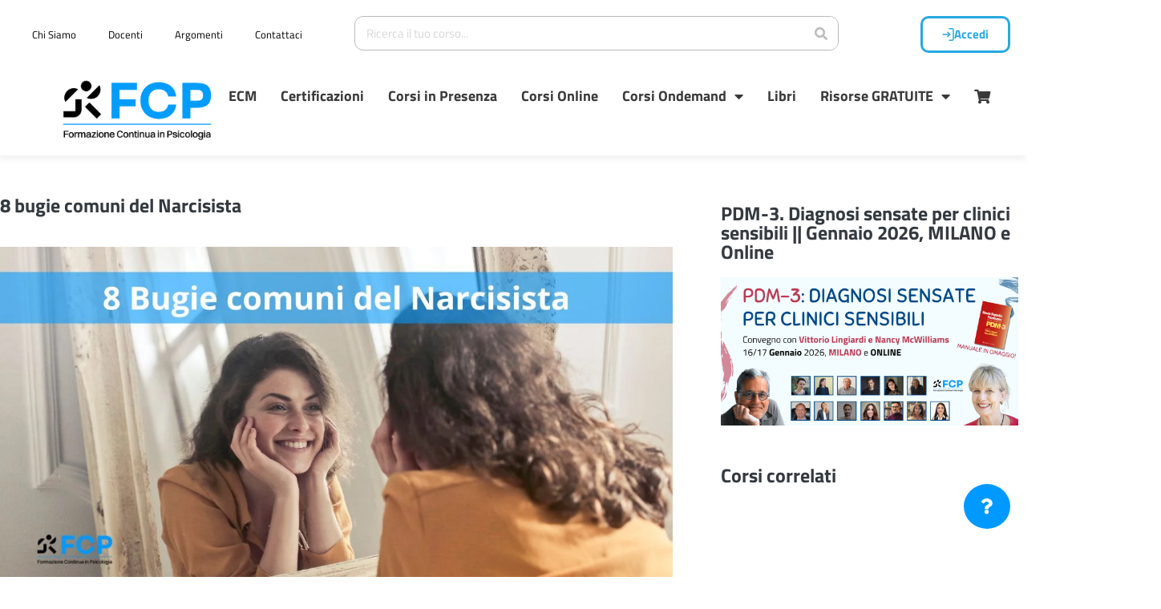

--- FILE ---
content_type: text/html; charset=UTF-8
request_url: https://formazionecontinuainpsicologia.it/8-bugie-comuni-del-narcisista/
body_size: 60455
content:
<!DOCTYPE html>
<html lang="it-IT">
<head><meta charset="UTF-8"><script type="text/javascript">(window.NREUM||(NREUM={})).init={ajax:{deny_list:["bam.nr-data.net"]},feature_flags:["soft_nav"]};(window.NREUM||(NREUM={})).loader_config={licenseKey:"caa4235f10",applicationID:"599832213",browserID:"605799052"};;/*! For license information please see nr-loader-rum-1.308.0.min.js.LICENSE.txt */
(()=>{var e,t,r={163:(e,t,r)=>{"use strict";r.d(t,{j:()=>E});var n=r(384),i=r(1741);var a=r(2555);r(860).K7.genericEvents;const s="experimental.resources",o="register",c=e=>{if(!e||"string"!=typeof e)return!1;try{document.createDocumentFragment().querySelector(e)}catch{return!1}return!0};var d=r(2614),u=r(944),l=r(8122);const f="[data-nr-mask]",g=e=>(0,l.a)(e,(()=>{const e={feature_flags:[],experimental:{allow_registered_children:!1,resources:!1},mask_selector:"*",block_selector:"[data-nr-block]",mask_input_options:{color:!1,date:!1,"datetime-local":!1,email:!1,month:!1,number:!1,range:!1,search:!1,tel:!1,text:!1,time:!1,url:!1,week:!1,textarea:!1,select:!1,password:!0}};return{ajax:{deny_list:void 0,block_internal:!0,enabled:!0,autoStart:!0},api:{get allow_registered_children(){return e.feature_flags.includes(o)||e.experimental.allow_registered_children},set allow_registered_children(t){e.experimental.allow_registered_children=t},duplicate_registered_data:!1},browser_consent_mode:{enabled:!1},distributed_tracing:{enabled:void 0,exclude_newrelic_header:void 0,cors_use_newrelic_header:void 0,cors_use_tracecontext_headers:void 0,allowed_origins:void 0},get feature_flags(){return e.feature_flags},set feature_flags(t){e.feature_flags=t},generic_events:{enabled:!0,autoStart:!0},harvest:{interval:30},jserrors:{enabled:!0,autoStart:!0},logging:{enabled:!0,autoStart:!0},metrics:{enabled:!0,autoStart:!0},obfuscate:void 0,page_action:{enabled:!0},page_view_event:{enabled:!0,autoStart:!0},page_view_timing:{enabled:!0,autoStart:!0},performance:{capture_marks:!1,capture_measures:!1,capture_detail:!0,resources:{get enabled(){return e.feature_flags.includes(s)||e.experimental.resources},set enabled(t){e.experimental.resources=t},asset_types:[],first_party_domains:[],ignore_newrelic:!0}},privacy:{cookies_enabled:!0},proxy:{assets:void 0,beacon:void 0},session:{expiresMs:d.wk,inactiveMs:d.BB},session_replay:{autoStart:!0,enabled:!1,preload:!1,sampling_rate:10,error_sampling_rate:100,collect_fonts:!1,inline_images:!1,fix_stylesheets:!0,mask_all_inputs:!0,get mask_text_selector(){return e.mask_selector},set mask_text_selector(t){c(t)?e.mask_selector="".concat(t,",").concat(f):""===t||null===t?e.mask_selector=f:(0,u.R)(5,t)},get block_class(){return"nr-block"},get ignore_class(){return"nr-ignore"},get mask_text_class(){return"nr-mask"},get block_selector(){return e.block_selector},set block_selector(t){c(t)?e.block_selector+=",".concat(t):""!==t&&(0,u.R)(6,t)},get mask_input_options(){return e.mask_input_options},set mask_input_options(t){t&&"object"==typeof t?e.mask_input_options={...t,password:!0}:(0,u.R)(7,t)}},session_trace:{enabled:!0,autoStart:!0},soft_navigations:{enabled:!0,autoStart:!0},spa:{enabled:!0,autoStart:!0},ssl:void 0,user_actions:{enabled:!0,elementAttributes:["id","className","tagName","type"]}}})());var p=r(6154),m=r(9324);let h=0;const v={buildEnv:m.F3,distMethod:m.Xs,version:m.xv,originTime:p.WN},b={consented:!1},y={appMetadata:{},get consented(){return this.session?.state?.consent||b.consented},set consented(e){b.consented=e},customTransaction:void 0,denyList:void 0,disabled:!1,harvester:void 0,isolatedBacklog:!1,isRecording:!1,loaderType:void 0,maxBytes:3e4,obfuscator:void 0,onerror:void 0,ptid:void 0,releaseIds:{},session:void 0,timeKeeper:void 0,registeredEntities:[],jsAttributesMetadata:{bytes:0},get harvestCount(){return++h}},_=e=>{const t=(0,l.a)(e,y),r=Object.keys(v).reduce((e,t)=>(e[t]={value:v[t],writable:!1,configurable:!0,enumerable:!0},e),{});return Object.defineProperties(t,r)};var w=r(5701);const x=e=>{const t=e.startsWith("http");e+="/",r.p=t?e:"https://"+e};var R=r(7836),k=r(3241);const A={accountID:void 0,trustKey:void 0,agentID:void 0,licenseKey:void 0,applicationID:void 0,xpid:void 0},S=e=>(0,l.a)(e,A),T=new Set;function E(e,t={},r,s){let{init:o,info:c,loader_config:d,runtime:u={},exposed:l=!0}=t;if(!c){const e=(0,n.pV)();o=e.init,c=e.info,d=e.loader_config}e.init=g(o||{}),e.loader_config=S(d||{}),c.jsAttributes??={},p.bv&&(c.jsAttributes.isWorker=!0),e.info=(0,a.D)(c);const f=e.init,m=[c.beacon,c.errorBeacon];T.has(e.agentIdentifier)||(f.proxy.assets&&(x(f.proxy.assets),m.push(f.proxy.assets)),f.proxy.beacon&&m.push(f.proxy.beacon),e.beacons=[...m],function(e){const t=(0,n.pV)();Object.getOwnPropertyNames(i.W.prototype).forEach(r=>{const n=i.W.prototype[r];if("function"!=typeof n||"constructor"===n)return;let a=t[r];e[r]&&!1!==e.exposed&&"micro-agent"!==e.runtime?.loaderType&&(t[r]=(...t)=>{const n=e[r](...t);return a?a(...t):n})})}(e),(0,n.US)("activatedFeatures",w.B)),u.denyList=[...f.ajax.deny_list||[],...f.ajax.block_internal?m:[]],u.ptid=e.agentIdentifier,u.loaderType=r,e.runtime=_(u),T.has(e.agentIdentifier)||(e.ee=R.ee.get(e.agentIdentifier),e.exposed=l,(0,k.W)({agentIdentifier:e.agentIdentifier,drained:!!w.B?.[e.agentIdentifier],type:"lifecycle",name:"initialize",feature:void 0,data:e.config})),T.add(e.agentIdentifier)}},384:(e,t,r)=>{"use strict";r.d(t,{NT:()=>s,US:()=>u,Zm:()=>o,bQ:()=>d,dV:()=>c,pV:()=>l});var n=r(6154),i=r(1863),a=r(1910);const s={beacon:"bam.nr-data.net",errorBeacon:"bam.nr-data.net"};function o(){return n.gm.NREUM||(n.gm.NREUM={}),void 0===n.gm.newrelic&&(n.gm.newrelic=n.gm.NREUM),n.gm.NREUM}function c(){let e=o();return e.o||(e.o={ST:n.gm.setTimeout,SI:n.gm.setImmediate||n.gm.setInterval,CT:n.gm.clearTimeout,XHR:n.gm.XMLHttpRequest,REQ:n.gm.Request,EV:n.gm.Event,PR:n.gm.Promise,MO:n.gm.MutationObserver,FETCH:n.gm.fetch,WS:n.gm.WebSocket},(0,a.i)(...Object.values(e.o))),e}function d(e,t){let r=o();r.initializedAgents??={},t.initializedAt={ms:(0,i.t)(),date:new Date},r.initializedAgents[e]=t}function u(e,t){o()[e]=t}function l(){return function(){let e=o();const t=e.info||{};e.info={beacon:s.beacon,errorBeacon:s.errorBeacon,...t}}(),function(){let e=o();const t=e.init||{};e.init={...t}}(),c(),function(){let e=o();const t=e.loader_config||{};e.loader_config={...t}}(),o()}},782:(e,t,r)=>{"use strict";r.d(t,{T:()=>n});const n=r(860).K7.pageViewTiming},860:(e,t,r)=>{"use strict";r.d(t,{$J:()=>u,K7:()=>c,P3:()=>d,XX:()=>i,Yy:()=>o,df:()=>a,qY:()=>n,v4:()=>s});const n="events",i="jserrors",a="browser/blobs",s="rum",o="browser/logs",c={ajax:"ajax",genericEvents:"generic_events",jserrors:i,logging:"logging",metrics:"metrics",pageAction:"page_action",pageViewEvent:"page_view_event",pageViewTiming:"page_view_timing",sessionReplay:"session_replay",sessionTrace:"session_trace",softNav:"soft_navigations",spa:"spa"},d={[c.pageViewEvent]:1,[c.pageViewTiming]:2,[c.metrics]:3,[c.jserrors]:4,[c.spa]:5,[c.ajax]:6,[c.sessionTrace]:7,[c.softNav]:8,[c.sessionReplay]:9,[c.logging]:10,[c.genericEvents]:11},u={[c.pageViewEvent]:s,[c.pageViewTiming]:n,[c.ajax]:n,[c.spa]:n,[c.softNav]:n,[c.metrics]:i,[c.jserrors]:i,[c.sessionTrace]:a,[c.sessionReplay]:a,[c.logging]:o,[c.genericEvents]:"ins"}},944:(e,t,r)=>{"use strict";r.d(t,{R:()=>i});var n=r(3241);function i(e,t){"function"==typeof console.debug&&(console.debug("New Relic Warning: https://github.com/newrelic/newrelic-browser-agent/blob/main/docs/warning-codes.md#".concat(e),t),(0,n.W)({agentIdentifier:null,drained:null,type:"data",name:"warn",feature:"warn",data:{code:e,secondary:t}}))}},1687:(e,t,r)=>{"use strict";r.d(t,{Ak:()=>d,Ze:()=>f,x3:()=>u});var n=r(3241),i=r(7836),a=r(3606),s=r(860),o=r(2646);const c={};function d(e,t){const r={staged:!1,priority:s.P3[t]||0};l(e),c[e].get(t)||c[e].set(t,r)}function u(e,t){e&&c[e]&&(c[e].get(t)&&c[e].delete(t),p(e,t,!1),c[e].size&&g(e))}function l(e){if(!e)throw new Error("agentIdentifier required");c[e]||(c[e]=new Map)}function f(e="",t="feature",r=!1){if(l(e),!e||!c[e].get(t)||r)return p(e,t);c[e].get(t).staged=!0,g(e)}function g(e){const t=Array.from(c[e]);t.every(([e,t])=>t.staged)&&(t.sort((e,t)=>e[1].priority-t[1].priority),t.forEach(([t])=>{c[e].delete(t),p(e,t)}))}function p(e,t,r=!0){const s=e?i.ee.get(e):i.ee,c=a.i.handlers;if(!s.aborted&&s.backlog&&c){if((0,n.W)({agentIdentifier:e,type:"lifecycle",name:"drain",feature:t}),r){const e=s.backlog[t],r=c[t];if(r){for(let t=0;e&&t<e.length;++t)m(e[t],r);Object.entries(r).forEach(([e,t])=>{Object.values(t||{}).forEach(t=>{t[0]?.on&&t[0]?.context()instanceof o.y&&t[0].on(e,t[1])})})}}s.isolatedBacklog||delete c[t],s.backlog[t]=null,s.emit("drain-"+t,[])}}function m(e,t){var r=e[1];Object.values(t[r]||{}).forEach(t=>{var r=e[0];if(t[0]===r){var n=t[1],i=e[3],a=e[2];n.apply(i,a)}})}},1738:(e,t,r)=>{"use strict";r.d(t,{U:()=>g,Y:()=>f});var n=r(3241),i=r(9908),a=r(1863),s=r(944),o=r(5701),c=r(3969),d=r(8362),u=r(860),l=r(4261);function f(e,t,r,a){const f=a||r;!f||f[e]&&f[e]!==d.d.prototype[e]||(f[e]=function(){(0,i.p)(c.xV,["API/"+e+"/called"],void 0,u.K7.metrics,r.ee),(0,n.W)({agentIdentifier:r.agentIdentifier,drained:!!o.B?.[r.agentIdentifier],type:"data",name:"api",feature:l.Pl+e,data:{}});try{return t.apply(this,arguments)}catch(e){(0,s.R)(23,e)}})}function g(e,t,r,n,s){const o=e.info;null===r?delete o.jsAttributes[t]:o.jsAttributes[t]=r,(s||null===r)&&(0,i.p)(l.Pl+n,[(0,a.t)(),t,r],void 0,"session",e.ee)}},1741:(e,t,r)=>{"use strict";r.d(t,{W:()=>a});var n=r(944),i=r(4261);class a{#e(e,...t){if(this[e]!==a.prototype[e])return this[e](...t);(0,n.R)(35,e)}addPageAction(e,t){return this.#e(i.hG,e,t)}register(e){return this.#e(i.eY,e)}recordCustomEvent(e,t){return this.#e(i.fF,e,t)}setPageViewName(e,t){return this.#e(i.Fw,e,t)}setCustomAttribute(e,t,r){return this.#e(i.cD,e,t,r)}noticeError(e,t){return this.#e(i.o5,e,t)}setUserId(e,t=!1){return this.#e(i.Dl,e,t)}setApplicationVersion(e){return this.#e(i.nb,e)}setErrorHandler(e){return this.#e(i.bt,e)}addRelease(e,t){return this.#e(i.k6,e,t)}log(e,t){return this.#e(i.$9,e,t)}start(){return this.#e(i.d3)}finished(e){return this.#e(i.BL,e)}recordReplay(){return this.#e(i.CH)}pauseReplay(){return this.#e(i.Tb)}addToTrace(e){return this.#e(i.U2,e)}setCurrentRouteName(e){return this.#e(i.PA,e)}interaction(e){return this.#e(i.dT,e)}wrapLogger(e,t,r){return this.#e(i.Wb,e,t,r)}measure(e,t){return this.#e(i.V1,e,t)}consent(e){return this.#e(i.Pv,e)}}},1863:(e,t,r)=>{"use strict";function n(){return Math.floor(performance.now())}r.d(t,{t:()=>n})},1910:(e,t,r)=>{"use strict";r.d(t,{i:()=>a});var n=r(944);const i=new Map;function a(...e){return e.every(e=>{if(i.has(e))return i.get(e);const t="function"==typeof e?e.toString():"",r=t.includes("[native code]"),a=t.includes("nrWrapper");return r||a||(0,n.R)(64,e?.name||t),i.set(e,r),r})}},2555:(e,t,r)=>{"use strict";r.d(t,{D:()=>o,f:()=>s});var n=r(384),i=r(8122);const a={beacon:n.NT.beacon,errorBeacon:n.NT.errorBeacon,licenseKey:void 0,applicationID:void 0,sa:void 0,queueTime:void 0,applicationTime:void 0,ttGuid:void 0,user:void 0,account:void 0,product:void 0,extra:void 0,jsAttributes:{},userAttributes:void 0,atts:void 0,transactionName:void 0,tNamePlain:void 0};function s(e){try{return!!e.licenseKey&&!!e.errorBeacon&&!!e.applicationID}catch(e){return!1}}const o=e=>(0,i.a)(e,a)},2614:(e,t,r)=>{"use strict";r.d(t,{BB:()=>s,H3:()=>n,g:()=>d,iL:()=>c,tS:()=>o,uh:()=>i,wk:()=>a});const n="NRBA",i="SESSION",a=144e5,s=18e5,o={STARTED:"session-started",PAUSE:"session-pause",RESET:"session-reset",RESUME:"session-resume",UPDATE:"session-update"},c={SAME_TAB:"same-tab",CROSS_TAB:"cross-tab"},d={OFF:0,FULL:1,ERROR:2}},2646:(e,t,r)=>{"use strict";r.d(t,{y:()=>n});class n{constructor(e){this.contextId=e}}},2843:(e,t,r)=>{"use strict";r.d(t,{G:()=>a,u:()=>i});var n=r(3878);function i(e,t=!1,r,i){(0,n.DD)("visibilitychange",function(){if(t)return void("hidden"===document.visibilityState&&e());e(document.visibilityState)},r,i)}function a(e,t,r){(0,n.sp)("pagehide",e,t,r)}},3241:(e,t,r)=>{"use strict";r.d(t,{W:()=>a});var n=r(6154);const i="newrelic";function a(e={}){try{n.gm.dispatchEvent(new CustomEvent(i,{detail:e}))}catch(e){}}},3606:(e,t,r)=>{"use strict";r.d(t,{i:()=>a});var n=r(9908);a.on=s;var i=a.handlers={};function a(e,t,r,a){s(a||n.d,i,e,t,r)}function s(e,t,r,i,a){a||(a="feature"),e||(e=n.d);var s=t[a]=t[a]||{};(s[r]=s[r]||[]).push([e,i])}},3878:(e,t,r)=>{"use strict";function n(e,t){return{capture:e,passive:!1,signal:t}}function i(e,t,r=!1,i){window.addEventListener(e,t,n(r,i))}function a(e,t,r=!1,i){document.addEventListener(e,t,n(r,i))}r.d(t,{DD:()=>a,jT:()=>n,sp:()=>i})},3969:(e,t,r)=>{"use strict";r.d(t,{TZ:()=>n,XG:()=>o,rs:()=>i,xV:()=>s,z_:()=>a});const n=r(860).K7.metrics,i="sm",a="cm",s="storeSupportabilityMetrics",o="storeEventMetrics"},4234:(e,t,r)=>{"use strict";r.d(t,{W:()=>a});var n=r(7836),i=r(1687);class a{constructor(e,t){this.agentIdentifier=e,this.ee=n.ee.get(e),this.featureName=t,this.blocked=!1}deregisterDrain(){(0,i.x3)(this.agentIdentifier,this.featureName)}}},4261:(e,t,r)=>{"use strict";r.d(t,{$9:()=>d,BL:()=>o,CH:()=>g,Dl:()=>_,Fw:()=>y,PA:()=>h,Pl:()=>n,Pv:()=>k,Tb:()=>l,U2:()=>a,V1:()=>R,Wb:()=>x,bt:()=>b,cD:()=>v,d3:()=>w,dT:()=>c,eY:()=>p,fF:()=>f,hG:()=>i,k6:()=>s,nb:()=>m,o5:()=>u});const n="api-",i="addPageAction",a="addToTrace",s="addRelease",o="finished",c="interaction",d="log",u="noticeError",l="pauseReplay",f="recordCustomEvent",g="recordReplay",p="register",m="setApplicationVersion",h="setCurrentRouteName",v="setCustomAttribute",b="setErrorHandler",y="setPageViewName",_="setUserId",w="start",x="wrapLogger",R="measure",k="consent"},5289:(e,t,r)=>{"use strict";r.d(t,{GG:()=>s,Qr:()=>c,sB:()=>o});var n=r(3878),i=r(6389);function a(){return"undefined"==typeof document||"complete"===document.readyState}function s(e,t){if(a())return e();const r=(0,i.J)(e),s=setInterval(()=>{a()&&(clearInterval(s),r())},500);(0,n.sp)("load",r,t)}function o(e){if(a())return e();(0,n.DD)("DOMContentLoaded",e)}function c(e){if(a())return e();(0,n.sp)("popstate",e)}},5607:(e,t,r)=>{"use strict";r.d(t,{W:()=>n});const n=(0,r(9566).bz)()},5701:(e,t,r)=>{"use strict";r.d(t,{B:()=>a,t:()=>s});var n=r(3241);const i=new Set,a={};function s(e,t){const r=t.agentIdentifier;a[r]??={},e&&"object"==typeof e&&(i.has(r)||(t.ee.emit("rumresp",[e]),a[r]=e,i.add(r),(0,n.W)({agentIdentifier:r,loaded:!0,drained:!0,type:"lifecycle",name:"load",feature:void 0,data:e})))}},6154:(e,t,r)=>{"use strict";r.d(t,{OF:()=>c,RI:()=>i,WN:()=>u,bv:()=>a,eN:()=>l,gm:()=>s,mw:()=>o,sb:()=>d});var n=r(1863);const i="undefined"!=typeof window&&!!window.document,a="undefined"!=typeof WorkerGlobalScope&&("undefined"!=typeof self&&self instanceof WorkerGlobalScope&&self.navigator instanceof WorkerNavigator||"undefined"!=typeof globalThis&&globalThis instanceof WorkerGlobalScope&&globalThis.navigator instanceof WorkerNavigator),s=i?window:"undefined"!=typeof WorkerGlobalScope&&("undefined"!=typeof self&&self instanceof WorkerGlobalScope&&self||"undefined"!=typeof globalThis&&globalThis instanceof WorkerGlobalScope&&globalThis),o=Boolean("hidden"===s?.document?.visibilityState),c=/iPad|iPhone|iPod/.test(s.navigator?.userAgent),d=c&&"undefined"==typeof SharedWorker,u=((()=>{const e=s.navigator?.userAgent?.match(/Firefox[/\s](\d+\.\d+)/);Array.isArray(e)&&e.length>=2&&e[1]})(),Date.now()-(0,n.t)()),l=()=>"undefined"!=typeof PerformanceNavigationTiming&&s?.performance?.getEntriesByType("navigation")?.[0]?.responseStart},6389:(e,t,r)=>{"use strict";function n(e,t=500,r={}){const n=r?.leading||!1;let i;return(...r)=>{n&&void 0===i&&(e.apply(this,r),i=setTimeout(()=>{i=clearTimeout(i)},t)),n||(clearTimeout(i),i=setTimeout(()=>{e.apply(this,r)},t))}}function i(e){let t=!1;return(...r)=>{t||(t=!0,e.apply(this,r))}}r.d(t,{J:()=>i,s:()=>n})},6630:(e,t,r)=>{"use strict";r.d(t,{T:()=>n});const n=r(860).K7.pageViewEvent},7699:(e,t,r)=>{"use strict";r.d(t,{It:()=>a,KC:()=>o,No:()=>i,qh:()=>s});var n=r(860);const i=16e3,a=1e6,s="SESSION_ERROR",o={[n.K7.logging]:!0,[n.K7.genericEvents]:!1,[n.K7.jserrors]:!1,[n.K7.ajax]:!1}},7836:(e,t,r)=>{"use strict";r.d(t,{P:()=>o,ee:()=>c});var n=r(384),i=r(8990),a=r(2646),s=r(5607);const o="nr@context:".concat(s.W),c=function e(t,r){var n={},s={},u={},l=!1;try{l=16===r.length&&d.initializedAgents?.[r]?.runtime.isolatedBacklog}catch(e){}var f={on:p,addEventListener:p,removeEventListener:function(e,t){var r=n[e];if(!r)return;for(var i=0;i<r.length;i++)r[i]===t&&r.splice(i,1)},emit:function(e,r,n,i,a){!1!==a&&(a=!0);if(c.aborted&&!i)return;t&&a&&t.emit(e,r,n);var o=g(n);m(e).forEach(e=>{e.apply(o,r)});var d=v()[s[e]];d&&d.push([f,e,r,o]);return o},get:h,listeners:m,context:g,buffer:function(e,t){const r=v();if(t=t||"feature",f.aborted)return;Object.entries(e||{}).forEach(([e,n])=>{s[n]=t,t in r||(r[t]=[])})},abort:function(){f._aborted=!0,Object.keys(f.backlog).forEach(e=>{delete f.backlog[e]})},isBuffering:function(e){return!!v()[s[e]]},debugId:r,backlog:l?{}:t&&"object"==typeof t.backlog?t.backlog:{},isolatedBacklog:l};return Object.defineProperty(f,"aborted",{get:()=>{let e=f._aborted||!1;return e||(t&&(e=t.aborted),e)}}),f;function g(e){return e&&e instanceof a.y?e:e?(0,i.I)(e,o,()=>new a.y(o)):new a.y(o)}function p(e,t){n[e]=m(e).concat(t)}function m(e){return n[e]||[]}function h(t){return u[t]=u[t]||e(f,t)}function v(){return f.backlog}}(void 0,"globalEE"),d=(0,n.Zm)();d.ee||(d.ee=c)},8122:(e,t,r)=>{"use strict";r.d(t,{a:()=>i});var n=r(944);function i(e,t){try{if(!e||"object"!=typeof e)return(0,n.R)(3);if(!t||"object"!=typeof t)return(0,n.R)(4);const r=Object.create(Object.getPrototypeOf(t),Object.getOwnPropertyDescriptors(t)),a=0===Object.keys(r).length?e:r;for(let s in a)if(void 0!==e[s])try{if(null===e[s]){r[s]=null;continue}Array.isArray(e[s])&&Array.isArray(t[s])?r[s]=Array.from(new Set([...e[s],...t[s]])):"object"==typeof e[s]&&"object"==typeof t[s]?r[s]=i(e[s],t[s]):r[s]=e[s]}catch(e){r[s]||(0,n.R)(1,e)}return r}catch(e){(0,n.R)(2,e)}}},8362:(e,t,r)=>{"use strict";r.d(t,{d:()=>a});var n=r(9566),i=r(1741);class a extends i.W{agentIdentifier=(0,n.LA)(16)}},8374:(e,t,r)=>{r.nc=(()=>{try{return document?.currentScript?.nonce}catch(e){}return""})()},8990:(e,t,r)=>{"use strict";r.d(t,{I:()=>i});var n=Object.prototype.hasOwnProperty;function i(e,t,r){if(n.call(e,t))return e[t];var i=r();if(Object.defineProperty&&Object.keys)try{return Object.defineProperty(e,t,{value:i,writable:!0,enumerable:!1}),i}catch(e){}return e[t]=i,i}},9324:(e,t,r)=>{"use strict";r.d(t,{F3:()=>i,Xs:()=>a,xv:()=>n});const n="1.308.0",i="PROD",a="CDN"},9566:(e,t,r)=>{"use strict";r.d(t,{LA:()=>o,bz:()=>s});var n=r(6154);const i="xxxxxxxx-xxxx-4xxx-yxxx-xxxxxxxxxxxx";function a(e,t){return e?15&e[t]:16*Math.random()|0}function s(){const e=n.gm?.crypto||n.gm?.msCrypto;let t,r=0;return e&&e.getRandomValues&&(t=e.getRandomValues(new Uint8Array(30))),i.split("").map(e=>"x"===e?a(t,r++).toString(16):"y"===e?(3&a()|8).toString(16):e).join("")}function o(e){const t=n.gm?.crypto||n.gm?.msCrypto;let r,i=0;t&&t.getRandomValues&&(r=t.getRandomValues(new Uint8Array(e)));const s=[];for(var o=0;o<e;o++)s.push(a(r,i++).toString(16));return s.join("")}},9908:(e,t,r)=>{"use strict";r.d(t,{d:()=>n,p:()=>i});var n=r(7836).ee.get("handle");function i(e,t,r,i,a){a?(a.buffer([e],i),a.emit(e,t,r)):(n.buffer([e],i),n.emit(e,t,r))}}},n={};function i(e){var t=n[e];if(void 0!==t)return t.exports;var a=n[e]={exports:{}};return r[e](a,a.exports,i),a.exports}i.m=r,i.d=(e,t)=>{for(var r in t)i.o(t,r)&&!i.o(e,r)&&Object.defineProperty(e,r,{enumerable:!0,get:t[r]})},i.f={},i.e=e=>Promise.all(Object.keys(i.f).reduce((t,r)=>(i.f[r](e,t),t),[])),i.u=e=>"nr-rum-1.308.0.min.js",i.o=(e,t)=>Object.prototype.hasOwnProperty.call(e,t),e={},t="NRBA-1.308.0.PROD:",i.l=(r,n,a,s)=>{if(e[r])e[r].push(n);else{var o,c;if(void 0!==a)for(var d=document.getElementsByTagName("script"),u=0;u<d.length;u++){var l=d[u];if(l.getAttribute("src")==r||l.getAttribute("data-webpack")==t+a){o=l;break}}if(!o){c=!0;var f={296:"sha512-+MIMDsOcckGXa1EdWHqFNv7P+JUkd5kQwCBr3KE6uCvnsBNUrdSt4a/3/L4j4TxtnaMNjHpza2/erNQbpacJQA=="};(o=document.createElement("script")).charset="utf-8",i.nc&&o.setAttribute("nonce",i.nc),o.setAttribute("data-webpack",t+a),o.src=r,0!==o.src.indexOf(window.location.origin+"/")&&(o.crossOrigin="anonymous"),f[s]&&(o.integrity=f[s])}e[r]=[n];var g=(t,n)=>{o.onerror=o.onload=null,clearTimeout(p);var i=e[r];if(delete e[r],o.parentNode&&o.parentNode.removeChild(o),i&&i.forEach(e=>e(n)),t)return t(n)},p=setTimeout(g.bind(null,void 0,{type:"timeout",target:o}),12e4);o.onerror=g.bind(null,o.onerror),o.onload=g.bind(null,o.onload),c&&document.head.appendChild(o)}},i.r=e=>{"undefined"!=typeof Symbol&&Symbol.toStringTag&&Object.defineProperty(e,Symbol.toStringTag,{value:"Module"}),Object.defineProperty(e,"__esModule",{value:!0})},i.p="https://js-agent.newrelic.com/",(()=>{var e={374:0,840:0};i.f.j=(t,r)=>{var n=i.o(e,t)?e[t]:void 0;if(0!==n)if(n)r.push(n[2]);else{var a=new Promise((r,i)=>n=e[t]=[r,i]);r.push(n[2]=a);var s=i.p+i.u(t),o=new Error;i.l(s,r=>{if(i.o(e,t)&&(0!==(n=e[t])&&(e[t]=void 0),n)){var a=r&&("load"===r.type?"missing":r.type),s=r&&r.target&&r.target.src;o.message="Loading chunk "+t+" failed: ("+a+": "+s+")",o.name="ChunkLoadError",o.type=a,o.request=s,n[1](o)}},"chunk-"+t,t)}};var t=(t,r)=>{var n,a,[s,o,c]=r,d=0;if(s.some(t=>0!==e[t])){for(n in o)i.o(o,n)&&(i.m[n]=o[n]);if(c)c(i)}for(t&&t(r);d<s.length;d++)a=s[d],i.o(e,a)&&e[a]&&e[a][0](),e[a]=0},r=self["webpackChunk:NRBA-1.308.0.PROD"]=self["webpackChunk:NRBA-1.308.0.PROD"]||[];r.forEach(t.bind(null,0)),r.push=t.bind(null,r.push.bind(r))})(),(()=>{"use strict";i(8374);var e=i(8362),t=i(860);const r=Object.values(t.K7);var n=i(163);var a=i(9908),s=i(1863),o=i(4261),c=i(1738);var d=i(1687),u=i(4234),l=i(5289),f=i(6154),g=i(944),p=i(384);const m=e=>f.RI&&!0===e?.privacy.cookies_enabled;function h(e){return!!(0,p.dV)().o.MO&&m(e)&&!0===e?.session_trace.enabled}var v=i(6389),b=i(7699);class y extends u.W{constructor(e,t){super(e.agentIdentifier,t),this.agentRef=e,this.abortHandler=void 0,this.featAggregate=void 0,this.loadedSuccessfully=void 0,this.onAggregateImported=new Promise(e=>{this.loadedSuccessfully=e}),this.deferred=Promise.resolve(),!1===e.init[this.featureName].autoStart?this.deferred=new Promise((t,r)=>{this.ee.on("manual-start-all",(0,v.J)(()=>{(0,d.Ak)(e.agentIdentifier,this.featureName),t()}))}):(0,d.Ak)(e.agentIdentifier,t)}importAggregator(e,t,r={}){if(this.featAggregate)return;const n=async()=>{let n;await this.deferred;try{if(m(e.init)){const{setupAgentSession:t}=await i.e(296).then(i.bind(i,3305));n=t(e)}}catch(e){(0,g.R)(20,e),this.ee.emit("internal-error",[e]),(0,a.p)(b.qh,[e],void 0,this.featureName,this.ee)}try{if(!this.#t(this.featureName,n,e.init))return(0,d.Ze)(this.agentIdentifier,this.featureName),void this.loadedSuccessfully(!1);const{Aggregate:i}=await t();this.featAggregate=new i(e,r),e.runtime.harvester.initializedAggregates.push(this.featAggregate),this.loadedSuccessfully(!0)}catch(e){(0,g.R)(34,e),this.abortHandler?.(),(0,d.Ze)(this.agentIdentifier,this.featureName,!0),this.loadedSuccessfully(!1),this.ee&&this.ee.abort()}};f.RI?(0,l.GG)(()=>n(),!0):n()}#t(e,r,n){if(this.blocked)return!1;switch(e){case t.K7.sessionReplay:return h(n)&&!!r;case t.K7.sessionTrace:return!!r;default:return!0}}}var _=i(6630),w=i(2614),x=i(3241);class R extends y{static featureName=_.T;constructor(e){var t;super(e,_.T),this.setupInspectionEvents(e.agentIdentifier),t=e,(0,c.Y)(o.Fw,function(e,r){"string"==typeof e&&("/"!==e.charAt(0)&&(e="/"+e),t.runtime.customTransaction=(r||"http://custom.transaction")+e,(0,a.p)(o.Pl+o.Fw,[(0,s.t)()],void 0,void 0,t.ee))},t),this.importAggregator(e,()=>i.e(296).then(i.bind(i,3943)))}setupInspectionEvents(e){const t=(t,r)=>{t&&(0,x.W)({agentIdentifier:e,timeStamp:t.timeStamp,loaded:"complete"===t.target.readyState,type:"window",name:r,data:t.target.location+""})};(0,l.sB)(e=>{t(e,"DOMContentLoaded")}),(0,l.GG)(e=>{t(e,"load")}),(0,l.Qr)(e=>{t(e,"navigate")}),this.ee.on(w.tS.UPDATE,(t,r)=>{(0,x.W)({agentIdentifier:e,type:"lifecycle",name:"session",data:r})})}}class k extends e.d{constructor(e){var t;(super(),f.gm)?(this.features={},(0,p.bQ)(this.agentIdentifier,this),this.desiredFeatures=new Set(e.features||[]),this.desiredFeatures.add(R),(0,n.j)(this,e,e.loaderType||"agent"),t=this,(0,c.Y)(o.cD,function(e,r,n=!1){if("string"==typeof e){if(["string","number","boolean"].includes(typeof r)||null===r)return(0,c.U)(t,e,r,o.cD,n);(0,g.R)(40,typeof r)}else(0,g.R)(39,typeof e)},t),function(e){(0,c.Y)(o.Dl,function(t,r=!1){if("string"!=typeof t&&null!==t)return void(0,g.R)(41,typeof t);const n=e.info.jsAttributes["enduser.id"];r&&null!=n&&n!==t?(0,a.p)(o.Pl+"setUserIdAndResetSession",[t],void 0,"session",e.ee):(0,c.U)(e,"enduser.id",t,o.Dl,!0)},e)}(this),function(e){(0,c.Y)(o.nb,function(t){if("string"==typeof t||null===t)return(0,c.U)(e,"application.version",t,o.nb,!1);(0,g.R)(42,typeof t)},e)}(this),function(e){(0,c.Y)(o.d3,function(){e.ee.emit("manual-start-all")},e)}(this),function(e){(0,c.Y)(o.Pv,function(t=!0){if("boolean"==typeof t){if((0,a.p)(o.Pl+o.Pv,[t],void 0,"session",e.ee),e.runtime.consented=t,t){const t=e.features.page_view_event;t.onAggregateImported.then(e=>{const r=t.featAggregate;e&&!r.sentRum&&r.sendRum()})}}else(0,g.R)(65,typeof t)},e)}(this),this.run()):(0,g.R)(21)}get config(){return{info:this.info,init:this.init,loader_config:this.loader_config,runtime:this.runtime}}get api(){return this}run(){try{const e=function(e){const t={};return r.forEach(r=>{t[r]=!!e[r]?.enabled}),t}(this.init),n=[...this.desiredFeatures];n.sort((e,r)=>t.P3[e.featureName]-t.P3[r.featureName]),n.forEach(r=>{if(!e[r.featureName]&&r.featureName!==t.K7.pageViewEvent)return;if(r.featureName===t.K7.spa)return void(0,g.R)(67);const n=function(e){switch(e){case t.K7.ajax:return[t.K7.jserrors];case t.K7.sessionTrace:return[t.K7.ajax,t.K7.pageViewEvent];case t.K7.sessionReplay:return[t.K7.sessionTrace];case t.K7.pageViewTiming:return[t.K7.pageViewEvent];default:return[]}}(r.featureName).filter(e=>!(e in this.features));n.length>0&&(0,g.R)(36,{targetFeature:r.featureName,missingDependencies:n}),this.features[r.featureName]=new r(this)})}catch(e){(0,g.R)(22,e);for(const e in this.features)this.features[e].abortHandler?.();const t=(0,p.Zm)();delete t.initializedAgents[this.agentIdentifier]?.features,delete this.sharedAggregator;return t.ee.get(this.agentIdentifier).abort(),!1}}}var A=i(2843),S=i(782);class T extends y{static featureName=S.T;constructor(e){super(e,S.T),f.RI&&((0,A.u)(()=>(0,a.p)("docHidden",[(0,s.t)()],void 0,S.T,this.ee),!0),(0,A.G)(()=>(0,a.p)("winPagehide",[(0,s.t)()],void 0,S.T,this.ee)),this.importAggregator(e,()=>i.e(296).then(i.bind(i,2117))))}}var E=i(3969);class I extends y{static featureName=E.TZ;constructor(e){super(e,E.TZ),f.RI&&document.addEventListener("securitypolicyviolation",e=>{(0,a.p)(E.xV,["Generic/CSPViolation/Detected"],void 0,this.featureName,this.ee)}),this.importAggregator(e,()=>i.e(296).then(i.bind(i,9623)))}}new k({features:[R,T,I],loaderType:"lite"})})()})();</script><script>if(navigator.userAgent.match(/MSIE|Internet Explorer/i)||navigator.userAgent.match(/Trident\/7\..*?rv:11/i)){var href=document.location.href;if(!href.match(/[?&]nowprocket/)){if(href.indexOf("?")==-1){if(href.indexOf("#")==-1){document.location.href=href+"?nowprocket=1"}else{document.location.href=href.replace("#","?nowprocket=1#")}}else{if(href.indexOf("#")==-1){document.location.href=href+"&nowprocket=1"}else{document.location.href=href.replace("#","&nowprocket=1#")}}}}</script><script>(()=>{class RocketLazyLoadScripts{constructor(){this.v="2.0.4",this.userEvents=["keydown","keyup","mousedown","mouseup","mousemove","mouseover","mouseout","touchmove","touchstart","touchend","touchcancel","wheel","click","dblclick","input"],this.attributeEvents=["onblur","onclick","oncontextmenu","ondblclick","onfocus","onmousedown","onmouseenter","onmouseleave","onmousemove","onmouseout","onmouseover","onmouseup","onmousewheel","onscroll","onsubmit"]}async t(){this.i(),this.o(),/iP(ad|hone)/.test(navigator.userAgent)&&this.h(),this.u(),this.l(this),this.m(),this.k(this),this.p(this),this._(),await Promise.all([this.R(),this.L()]),this.lastBreath=Date.now(),this.S(this),this.P(),this.D(),this.O(),this.M(),await this.C(this.delayedScripts.normal),await this.C(this.delayedScripts.defer),await this.C(this.delayedScripts.async),await this.T(),await this.F(),await this.j(),await this.A(),window.dispatchEvent(new Event("rocket-allScriptsLoaded")),this.everythingLoaded=!0,this.lastTouchEnd&&await new Promise(t=>setTimeout(t,500-Date.now()+this.lastTouchEnd)),this.I(),this.H(),this.U(),this.W()}i(){this.CSPIssue=sessionStorage.getItem("rocketCSPIssue"),document.addEventListener("securitypolicyviolation",t=>{this.CSPIssue||"script-src-elem"!==t.violatedDirective||"data"!==t.blockedURI||(this.CSPIssue=!0,sessionStorage.setItem("rocketCSPIssue",!0))},{isRocket:!0})}o(){window.addEventListener("pageshow",t=>{this.persisted=t.persisted,this.realWindowLoadedFired=!0},{isRocket:!0}),window.addEventListener("pagehide",()=>{this.onFirstUserAction=null},{isRocket:!0})}h(){let t;function e(e){t=e}window.addEventListener("touchstart",e,{isRocket:!0}),window.addEventListener("touchend",function i(o){o.changedTouches[0]&&t.changedTouches[0]&&Math.abs(o.changedTouches[0].pageX-t.changedTouches[0].pageX)<10&&Math.abs(o.changedTouches[0].pageY-t.changedTouches[0].pageY)<10&&o.timeStamp-t.timeStamp<200&&(window.removeEventListener("touchstart",e,{isRocket:!0}),window.removeEventListener("touchend",i,{isRocket:!0}),"INPUT"===o.target.tagName&&"text"===o.target.type||(o.target.dispatchEvent(new TouchEvent("touchend",{target:o.target,bubbles:!0})),o.target.dispatchEvent(new MouseEvent("mouseover",{target:o.target,bubbles:!0})),o.target.dispatchEvent(new PointerEvent("click",{target:o.target,bubbles:!0,cancelable:!0,detail:1,clientX:o.changedTouches[0].clientX,clientY:o.changedTouches[0].clientY})),event.preventDefault()))},{isRocket:!0})}q(t){this.userActionTriggered||("mousemove"!==t.type||this.firstMousemoveIgnored?"keyup"===t.type||"mouseover"===t.type||"mouseout"===t.type||(this.userActionTriggered=!0,this.onFirstUserAction&&this.onFirstUserAction()):this.firstMousemoveIgnored=!0),"click"===t.type&&t.preventDefault(),t.stopPropagation(),t.stopImmediatePropagation(),"touchstart"===this.lastEvent&&"touchend"===t.type&&(this.lastTouchEnd=Date.now()),"click"===t.type&&(this.lastTouchEnd=0),this.lastEvent=t.type,t.composedPath&&t.composedPath()[0].getRootNode()instanceof ShadowRoot&&(t.rocketTarget=t.composedPath()[0]),this.savedUserEvents.push(t)}u(){this.savedUserEvents=[],this.userEventHandler=this.q.bind(this),this.userEvents.forEach(t=>window.addEventListener(t,this.userEventHandler,{passive:!1,isRocket:!0})),document.addEventListener("visibilitychange",this.userEventHandler,{isRocket:!0})}U(){this.userEvents.forEach(t=>window.removeEventListener(t,this.userEventHandler,{passive:!1,isRocket:!0})),document.removeEventListener("visibilitychange",this.userEventHandler,{isRocket:!0}),this.savedUserEvents.forEach(t=>{(t.rocketTarget||t.target).dispatchEvent(new window[t.constructor.name](t.type,t))})}m(){const t="return false",e=Array.from(this.attributeEvents,t=>"data-rocket-"+t),i="["+this.attributeEvents.join("],[")+"]",o="[data-rocket-"+this.attributeEvents.join("],[data-rocket-")+"]",s=(e,i,o)=>{o&&o!==t&&(e.setAttribute("data-rocket-"+i,o),e["rocket"+i]=new Function("event",o),e.setAttribute(i,t))};new MutationObserver(t=>{for(const n of t)"attributes"===n.type&&(n.attributeName.startsWith("data-rocket-")||this.everythingLoaded?n.attributeName.startsWith("data-rocket-")&&this.everythingLoaded&&this.N(n.target,n.attributeName.substring(12)):s(n.target,n.attributeName,n.target.getAttribute(n.attributeName))),"childList"===n.type&&n.addedNodes.forEach(t=>{if(t.nodeType===Node.ELEMENT_NODE)if(this.everythingLoaded)for(const i of[t,...t.querySelectorAll(o)])for(const t of i.getAttributeNames())e.includes(t)&&this.N(i,t.substring(12));else for(const e of[t,...t.querySelectorAll(i)])for(const t of e.getAttributeNames())this.attributeEvents.includes(t)&&s(e,t,e.getAttribute(t))})}).observe(document,{subtree:!0,childList:!0,attributeFilter:[...this.attributeEvents,...e]})}I(){this.attributeEvents.forEach(t=>{document.querySelectorAll("[data-rocket-"+t+"]").forEach(e=>{this.N(e,t)})})}N(t,e){const i=t.getAttribute("data-rocket-"+e);i&&(t.setAttribute(e,i),t.removeAttribute("data-rocket-"+e))}k(t){Object.defineProperty(HTMLElement.prototype,"onclick",{get(){return this.rocketonclick||null},set(e){this.rocketonclick=e,this.setAttribute(t.everythingLoaded?"onclick":"data-rocket-onclick","this.rocketonclick(event)")}})}S(t){function e(e,i){let o=e[i];e[i]=null,Object.defineProperty(e,i,{get:()=>o,set(s){t.everythingLoaded?o=s:e["rocket"+i]=o=s}})}e(document,"onreadystatechange"),e(window,"onload"),e(window,"onpageshow");try{Object.defineProperty(document,"readyState",{get:()=>t.rocketReadyState,set(e){t.rocketReadyState=e},configurable:!0}),document.readyState="loading"}catch(t){console.log("WPRocket DJE readyState conflict, bypassing")}}l(t){this.originalAddEventListener=EventTarget.prototype.addEventListener,this.originalRemoveEventListener=EventTarget.prototype.removeEventListener,this.savedEventListeners=[],EventTarget.prototype.addEventListener=function(e,i,o){o&&o.isRocket||!t.B(e,this)&&!t.userEvents.includes(e)||t.B(e,this)&&!t.userActionTriggered||e.startsWith("rocket-")||t.everythingLoaded?t.originalAddEventListener.call(this,e,i,o):(t.savedEventListeners.push({target:this,remove:!1,type:e,func:i,options:o}),"mouseenter"!==e&&"mouseleave"!==e||t.originalAddEventListener.call(this,e,t.savedUserEvents.push,o))},EventTarget.prototype.removeEventListener=function(e,i,o){o&&o.isRocket||!t.B(e,this)&&!t.userEvents.includes(e)||t.B(e,this)&&!t.userActionTriggered||e.startsWith("rocket-")||t.everythingLoaded?t.originalRemoveEventListener.call(this,e,i,o):t.savedEventListeners.push({target:this,remove:!0,type:e,func:i,options:o})}}J(t,e){this.savedEventListeners=this.savedEventListeners.filter(i=>{let o=i.type,s=i.target||window;return e!==o||t!==s||(this.B(o,s)&&(i.type="rocket-"+o),this.$(i),!1)})}H(){EventTarget.prototype.addEventListener=this.originalAddEventListener,EventTarget.prototype.removeEventListener=this.originalRemoveEventListener,this.savedEventListeners.forEach(t=>this.$(t))}$(t){t.remove?this.originalRemoveEventListener.call(t.target,t.type,t.func,t.options):this.originalAddEventListener.call(t.target,t.type,t.func,t.options)}p(t){let e;function i(e){return t.everythingLoaded?e:e.split(" ").map(t=>"load"===t||t.startsWith("load.")?"rocket-jquery-load":t).join(" ")}function o(o){function s(e){const s=o.fn[e];o.fn[e]=o.fn.init.prototype[e]=function(){return this[0]===window&&t.userActionTriggered&&("string"==typeof arguments[0]||arguments[0]instanceof String?arguments[0]=i(arguments[0]):"object"==typeof arguments[0]&&Object.keys(arguments[0]).forEach(t=>{const e=arguments[0][t];delete arguments[0][t],arguments[0][i(t)]=e})),s.apply(this,arguments),this}}if(o&&o.fn&&!t.allJQueries.includes(o)){const e={DOMContentLoaded:[],"rocket-DOMContentLoaded":[]};for(const t in e)document.addEventListener(t,()=>{e[t].forEach(t=>t())},{isRocket:!0});o.fn.ready=o.fn.init.prototype.ready=function(i){function s(){parseInt(o.fn.jquery)>2?setTimeout(()=>i.bind(document)(o)):i.bind(document)(o)}return"function"==typeof i&&(t.realDomReadyFired?!t.userActionTriggered||t.fauxDomReadyFired?s():e["rocket-DOMContentLoaded"].push(s):e.DOMContentLoaded.push(s)),o([])},s("on"),s("one"),s("off"),t.allJQueries.push(o)}e=o}t.allJQueries=[],o(window.jQuery),Object.defineProperty(window,"jQuery",{get:()=>e,set(t){o(t)}})}P(){const t=new Map;document.write=document.writeln=function(e){const i=document.currentScript,o=document.createRange(),s=i.parentElement;let n=t.get(i);void 0===n&&(n=i.nextSibling,t.set(i,n));const c=document.createDocumentFragment();o.setStart(c,0),c.appendChild(o.createContextualFragment(e)),s.insertBefore(c,n)}}async R(){return new Promise(t=>{this.userActionTriggered?t():this.onFirstUserAction=t})}async L(){return new Promise(t=>{document.addEventListener("DOMContentLoaded",()=>{this.realDomReadyFired=!0,t()},{isRocket:!0})})}async j(){return this.realWindowLoadedFired?Promise.resolve():new Promise(t=>{window.addEventListener("load",t,{isRocket:!0})})}M(){this.pendingScripts=[];this.scriptsMutationObserver=new MutationObserver(t=>{for(const e of t)e.addedNodes.forEach(t=>{"SCRIPT"!==t.tagName||t.noModule||t.isWPRocket||this.pendingScripts.push({script:t,promise:new Promise(e=>{const i=()=>{const i=this.pendingScripts.findIndex(e=>e.script===t);i>=0&&this.pendingScripts.splice(i,1),e()};t.addEventListener("load",i,{isRocket:!0}),t.addEventListener("error",i,{isRocket:!0}),setTimeout(i,1e3)})})})}),this.scriptsMutationObserver.observe(document,{childList:!0,subtree:!0})}async F(){await this.X(),this.pendingScripts.length?(await this.pendingScripts[0].promise,await this.F()):this.scriptsMutationObserver.disconnect()}D(){this.delayedScripts={normal:[],async:[],defer:[]},document.querySelectorAll("script[type$=rocketlazyloadscript]").forEach(t=>{t.hasAttribute("data-rocket-src")?t.hasAttribute("async")&&!1!==t.async?this.delayedScripts.async.push(t):t.hasAttribute("defer")&&!1!==t.defer||"module"===t.getAttribute("data-rocket-type")?this.delayedScripts.defer.push(t):this.delayedScripts.normal.push(t):this.delayedScripts.normal.push(t)})}async _(){await this.L();let t=[];document.querySelectorAll("script[type$=rocketlazyloadscript][data-rocket-src]").forEach(e=>{let i=e.getAttribute("data-rocket-src");if(i&&!i.startsWith("data:")){i.startsWith("//")&&(i=location.protocol+i);try{const o=new URL(i).origin;o!==location.origin&&t.push({src:o,crossOrigin:e.crossOrigin||"module"===e.getAttribute("data-rocket-type")})}catch(t){}}}),t=[...new Map(t.map(t=>[JSON.stringify(t),t])).values()],this.Y(t,"preconnect")}async G(t){if(await this.K(),!0!==t.noModule||!("noModule"in HTMLScriptElement.prototype))return new Promise(e=>{let i;function o(){(i||t).setAttribute("data-rocket-status","executed"),e()}try{if(navigator.userAgent.includes("Firefox/")||""===navigator.vendor||this.CSPIssue)i=document.createElement("script"),[...t.attributes].forEach(t=>{let e=t.nodeName;"type"!==e&&("data-rocket-type"===e&&(e="type"),"data-rocket-src"===e&&(e="src"),i.setAttribute(e,t.nodeValue))}),t.text&&(i.text=t.text),t.nonce&&(i.nonce=t.nonce),i.hasAttribute("src")?(i.addEventListener("load",o,{isRocket:!0}),i.addEventListener("error",()=>{i.setAttribute("data-rocket-status","failed-network"),e()},{isRocket:!0}),setTimeout(()=>{i.isConnected||e()},1)):(i.text=t.text,o()),i.isWPRocket=!0,t.parentNode.replaceChild(i,t);else{const i=t.getAttribute("data-rocket-type"),s=t.getAttribute("data-rocket-src");i?(t.type=i,t.removeAttribute("data-rocket-type")):t.removeAttribute("type"),t.addEventListener("load",o,{isRocket:!0}),t.addEventListener("error",i=>{this.CSPIssue&&i.target.src.startsWith("data:")?(console.log("WPRocket: CSP fallback activated"),t.removeAttribute("src"),this.G(t).then(e)):(t.setAttribute("data-rocket-status","failed-network"),e())},{isRocket:!0}),s?(t.fetchPriority="high",t.removeAttribute("data-rocket-src"),t.src=s):t.src="data:text/javascript;base64,"+window.btoa(unescape(encodeURIComponent(t.text)))}}catch(i){t.setAttribute("data-rocket-status","failed-transform"),e()}});t.setAttribute("data-rocket-status","skipped")}async C(t){const e=t.shift();return e?(e.isConnected&&await this.G(e),this.C(t)):Promise.resolve()}O(){this.Y([...this.delayedScripts.normal,...this.delayedScripts.defer,...this.delayedScripts.async],"preload")}Y(t,e){this.trash=this.trash||[];let i=!0;var o=document.createDocumentFragment();t.forEach(t=>{const s=t.getAttribute&&t.getAttribute("data-rocket-src")||t.src;if(s&&!s.startsWith("data:")){const n=document.createElement("link");n.href=s,n.rel=e,"preconnect"!==e&&(n.as="script",n.fetchPriority=i?"high":"low"),t.getAttribute&&"module"===t.getAttribute("data-rocket-type")&&(n.crossOrigin=!0),t.crossOrigin&&(n.crossOrigin=t.crossOrigin),t.integrity&&(n.integrity=t.integrity),t.nonce&&(n.nonce=t.nonce),o.appendChild(n),this.trash.push(n),i=!1}}),document.head.appendChild(o)}W(){this.trash.forEach(t=>t.remove())}async T(){try{document.readyState="interactive"}catch(t){}this.fauxDomReadyFired=!0;try{await this.K(),this.J(document,"readystatechange"),document.dispatchEvent(new Event("rocket-readystatechange")),await this.K(),document.rocketonreadystatechange&&document.rocketonreadystatechange(),await this.K(),this.J(document,"DOMContentLoaded"),document.dispatchEvent(new Event("rocket-DOMContentLoaded")),await this.K(),this.J(window,"DOMContentLoaded"),window.dispatchEvent(new Event("rocket-DOMContentLoaded"))}catch(t){console.error(t)}}async A(){try{document.readyState="complete"}catch(t){}try{await this.K(),this.J(document,"readystatechange"),document.dispatchEvent(new Event("rocket-readystatechange")),await this.K(),document.rocketonreadystatechange&&document.rocketonreadystatechange(),await this.K(),this.J(window,"load"),window.dispatchEvent(new Event("rocket-load")),await this.K(),window.rocketonload&&window.rocketonload(),await this.K(),this.allJQueries.forEach(t=>t(window).trigger("rocket-jquery-load")),await this.K(),this.J(window,"pageshow");const t=new Event("rocket-pageshow");t.persisted=this.persisted,window.dispatchEvent(t),await this.K(),window.rocketonpageshow&&window.rocketonpageshow({persisted:this.persisted})}catch(t){console.error(t)}}async K(){Date.now()-this.lastBreath>45&&(await this.X(),this.lastBreath=Date.now())}async X(){return document.hidden?new Promise(t=>setTimeout(t)):new Promise(t=>requestAnimationFrame(t))}B(t,e){return e===document&&"readystatechange"===t||(e===document&&"DOMContentLoaded"===t||(e===window&&"DOMContentLoaded"===t||(e===window&&"load"===t||e===window&&"pageshow"===t)))}static run(){(new RocketLazyLoadScripts).t()}}RocketLazyLoadScripts.run()})();</script>
	
	<meta name="viewport" content="width=device-width, initial-scale=1.0, viewport-fit=cover" />		<meta name='robots' content='index, follow, max-image-preview:large, max-snippet:-1, max-video-preview:-1' />
	<style>img:is([sizes="auto" i], [sizes^="auto," i]) { contain-intrinsic-size: 3000px 1500px }</style>
	    <!-- Start Set Consent Defaults -->
    <script type="rocketlazyloadscript">
        window.dataLayer = window.dataLayer || [];
        function gtag(){dataLayer.push(arguments);}
        gtag('consent','default',{
            'ad_storage':'denied',
            'analytics_storage':'denied',
            'ad_user_data':'denied',
            'ad_personalization':'denied',
            'personalization_storage':'denied',
            'functionality_storage':'granted',
            'security_storage':'granted',
            'wait_for_update': 500
        });
        gtag("set", "ads_data_redaction", true);
    </script>
    <!-- Start Osano -->
    <script type="rocketlazyloadscript" data-rocket-src="https://cmp.osano.com/otbosoxHAQ/9d64d123-3f73-4482-8b49-c2d800d8eb18/osano.js"></script>
    <!-- This site has installed PayPal for WooCommerce v4.6.3 - https://www.angelleye.com/product/woocommerce-paypal-plugin/ -->

	<!-- This site is optimized with the Yoast SEO plugin v26.2 - https://yoast.com/wordpress/plugins/seo/ -->
	<title>8 bugie comuni del Narcisista - FCP - Formazione Continua in Psicologia</title>
<link crossorigin data-rocket-preconnect href="https://cdn.jsdelivr.net" rel="preconnect">
<link crossorigin data-rocket-preconnect href="https://use.fontawesome.com" rel="preconnect">
<link crossorigin data-rocket-preconnect href="https://js-agent.newrelic.com" rel="preconnect">
<link crossorigin data-rocket-preconnect href="https://cdnjs.cloudflare.com" rel="preconnect">
<link crossorigin data-rocket-preconnect href="https://challenges.cloudflare.com" rel="preconnect">
	<meta name="description" content="I narcisista ricorre spesso a una serie di inganni per ottenere ciò che vuole. Poiché, nel profondo, non credono che il l" />
	<link rel="canonical" href="https://formazionecontinuainpsicologia.it/8-bugie-comuni-del-narcisista/" />
	<meta property="og:locale" content="it_IT" />
	<meta property="og:type" content="article" />
	<meta property="og:title" content="8 bugie comuni del Narcisista - FCP - Formazione Continua in Psicologia" />
	<meta property="og:description" content="I narcisista ricorre spesso a una serie di inganni per ottenere ciò che vuole. Poiché, nel profondo, non credono che il l" />
	<meta property="og:url" content="https://formazionecontinuainpsicologia.it/8-bugie-comuni-del-narcisista/" />
	<meta property="og:site_name" content="FCP - Formazione Continua in Psicologia" />
	<meta property="article:publisher" content="https://www.facebook.com/marketing.psicologo.psicoterapeuta" />
	<meta property="article:published_time" content="2024-07-08T17:48:31+00:00" />
	<meta property="article:modified_time" content="2025-04-29T15:16:47+00:00" />
	<meta property="og:image" content="https://formazionecontinuainpsicologia.it/wp-content/uploads/2024/07/bugie-narcisista.jpg" />
	<meta property="og:image:width" content="1200" />
	<meta property="og:image:height" content="600" />
	<meta property="og:image:type" content="image/jpeg" />
	<meta name="author" content="Redazione FCP" />
	<meta name="twitter:card" content="summary_large_image" />
	<meta name="twitter:creator" content="@Psico_A_Lavoro" />
	<meta name="twitter:site" content="@Psico_A_Lavoro" />
	<script type="application/ld+json" class="yoast-schema-graph">{"@context":"https://schema.org","@graph":[{"@type":"Article","@id":"https://formazionecontinuainpsicologia.it/8-bugie-comuni-del-narcisista/#article","isPartOf":{"@id":"https://formazionecontinuainpsicologia.it/8-bugie-comuni-del-narcisista/"},"author":{"name":"Redazione FCP","@id":"https://formazionecontinuainpsicologia.it/#/schema/person/71b9ad42ea9db321823b76896a0b307c"},"headline":"8 bugie comuni del Narcisista","datePublished":"2024-07-08T17:48:31+00:00","dateModified":"2025-04-29T15:16:47+00:00","mainEntityOfPage":{"@id":"https://formazionecontinuainpsicologia.it/8-bugie-comuni-del-narcisista/"},"wordCount":1612,"commentCount":0,"publisher":{"@id":"https://formazionecontinuainpsicologia.it/#organization"},"image":{"@id":"https://formazionecontinuainpsicologia.it/8-bugie-comuni-del-narcisista/#primaryimage"},"thumbnailUrl":"https://formazionecontinuainpsicologia.it/wp-content/uploads/2024/07/bugie-narcisista.jpg","articleSection":["Personalità"],"inLanguage":"it-IT","potentialAction":[{"@type":"CommentAction","name":"Comment","target":["https://formazionecontinuainpsicologia.it/8-bugie-comuni-del-narcisista/#respond"]}]},{"@type":"WebPage","@id":"https://formazionecontinuainpsicologia.it/8-bugie-comuni-del-narcisista/","url":"https://formazionecontinuainpsicologia.it/8-bugie-comuni-del-narcisista/","name":"8 bugie comuni del Narcisista - FCP - Formazione Continua in Psicologia","isPartOf":{"@id":"https://formazionecontinuainpsicologia.it/#website"},"primaryImageOfPage":{"@id":"https://formazionecontinuainpsicologia.it/8-bugie-comuni-del-narcisista/#primaryimage"},"image":{"@id":"https://formazionecontinuainpsicologia.it/8-bugie-comuni-del-narcisista/#primaryimage"},"thumbnailUrl":"https://formazionecontinuainpsicologia.it/wp-content/uploads/2024/07/bugie-narcisista.jpg","datePublished":"2024-07-08T17:48:31+00:00","dateModified":"2025-04-29T15:16:47+00:00","description":"I narcisista ricorre spesso a una serie di inganni per ottenere ciò che vuole. Poiché, nel profondo, non credono che il l","breadcrumb":{"@id":"https://formazionecontinuainpsicologia.it/8-bugie-comuni-del-narcisista/#breadcrumb"},"inLanguage":"it-IT","potentialAction":[{"@type":"ReadAction","target":["https://formazionecontinuainpsicologia.it/8-bugie-comuni-del-narcisista/"]}]},{"@type":"ImageObject","inLanguage":"it-IT","@id":"https://formazionecontinuainpsicologia.it/8-bugie-comuni-del-narcisista/#primaryimage","url":"https://formazionecontinuainpsicologia.it/wp-content/uploads/2024/07/bugie-narcisista.jpg","contentUrl":"https://formazionecontinuainpsicologia.it/wp-content/uploads/2024/07/bugie-narcisista.jpg","width":1200,"height":600,"caption":"bugie narcisista"},{"@type":"BreadcrumbList","@id":"https://formazionecontinuainpsicologia.it/8-bugie-comuni-del-narcisista/#breadcrumb","itemListElement":[{"@type":"ListItem","position":1,"name":"FCP","item":"https://formazionecontinuainpsicologia.it/"},{"@type":"ListItem","position":2,"name":"Articoli","item":"https://formazionecontinuainpsicologia.it/articoli/"},{"@type":"ListItem","position":3,"name":"8 bugie comuni del Narcisista"}]},{"@type":"WebSite","@id":"https://formazionecontinuainpsicologia.it/#website","url":"https://formazionecontinuainpsicologia.it/","name":"FCP - Formazione Continua in Psicologia","description":"La formazione e l’aggiornamento continuo online in Psicologia, dove poter trovare tutte le conoscenze, gli strumenti e le competenze utili ad avviare il tuo progetto professionale ed a farlo crescere con successo e soddisfazione","publisher":{"@id":"https://formazionecontinuainpsicologia.it/#organization"},"potentialAction":[{"@type":"SearchAction","target":{"@type":"EntryPoint","urlTemplate":"https://formazionecontinuainpsicologia.it/?s={search_term_string}"},"query-input":{"@type":"PropertyValueSpecification","valueRequired":true,"valueName":"search_term_string"}}],"inLanguage":"it-IT"},{"@type":"Organization","@id":"https://formazionecontinuainpsicologia.it/#organization","name":"Liquid Plan srl","url":"https://formazionecontinuainpsicologia.it/","logo":{"@type":"ImageObject","inLanguage":"it-IT","@id":"https://formazionecontinuainpsicologia.it/#/schema/logo/image/","url":"https://media.formazionecontinuainpsicologia.it/wp-content/uploads/2020/09/20132048/logo-formazione-in-psicologia.jpg","contentUrl":"https://media.formazionecontinuainpsicologia.it/wp-content/uploads/2020/09/20132048/logo-formazione-in-psicologia.jpg","width":280,"height":106,"caption":"Liquid Plan srl"},"image":{"@id":"https://formazionecontinuainpsicologia.it/#/schema/logo/image/"},"sameAs":["https://www.facebook.com/marketing.psicologo.psicoterapeuta","https://x.com/Psico_A_Lavoro","http://www.linkedin.com/groups/Psicologi-Lavoro-Tutto-avvio-sviluppo-4432050"]},{"@type":"Person","@id":"https://formazionecontinuainpsicologia.it/#/schema/person/71b9ad42ea9db321823b76896a0b307c","name":"Redazione FCP","image":{"@type":"ImageObject","inLanguage":"it-IT","@id":"https://formazionecontinuainpsicologia.it/#/schema/person/image/","url":"https://secure.gravatar.com/avatar/7e107332da67b5eb5dc878f57e74e40475f53193699bd0452c5784d20f27a742?s=96&d=identicon&r=g","contentUrl":"https://secure.gravatar.com/avatar/7e107332da67b5eb5dc878f57e74e40475f53193699bd0452c5784d20f27a742?s=96&d=identicon&r=g","caption":"Redazione FCP"},"description":"Redazione di FCP - FormazioneContinuaInPsicologia.it","sameAs":["https://formazionecontinuainpsicologia.it"]}]}</script>
	<!-- / Yoast SEO plugin. -->


<link rel='dns-prefetch' href='//cdnjs.cloudflare.com' />
<link rel='dns-prefetch' href='//cdn.jsdelivr.net' />
<link rel='dns-prefetch' href='//use.fontawesome.com' />
<link href='https://cdn.formazionecontinuainpsicologia.it' rel='preconnect' />
<link href='https://cdn.jsdelivr.net' crossorigin='anonymous' rel='preconnect' />
<link href='https://use.fontawesome.com' crossorigin='anonymous' rel='preconnect' />
<link rel="alternate" type="application/rss+xml" title="FCP - Formazione Continua in Psicologia &raquo; Feed" href="https://formazionecontinuainpsicologia.it/feed/" />
<link rel="alternate" type="application/rss+xml" title="FCP - Formazione Continua in Psicologia &raquo; Feed dei commenti" href="https://formazionecontinuainpsicologia.it/comments/feed/" />
<link rel="alternate" type="application/rss+xml" title="FCP - Formazione Continua in Psicologia &raquo; 8 bugie comuni del Narcisista Feed dei commenti" href="https://formazionecontinuainpsicologia.it/8-bugie-comuni-del-narcisista/feed/" />
<style id='wp-emoji-styles-inline-css' type='text/css'>

	img.wp-smiley, img.emoji {
		display: inline !important;
		border: none !important;
		box-shadow: none !important;
		height: 1em !important;
		width: 1em !important;
		margin: 0 0.07em !important;
		vertical-align: -0.1em !important;
		background: none !important;
		padding: 0 !important;
	}
</style>
<link rel='stylesheet' id='wp-block-library-css' href='https://formazionecontinuainpsicologia.it/wp-includes/css/dist/block-library/style.min.css?ver=4fda5560f4d67e22f4d110d71cfb80ca' type='text/css' media='all' />
<style id='classic-theme-styles-inline-css' type='text/css'>
/*! This file is auto-generated */
.wp-block-button__link{color:#fff;background-color:#32373c;border-radius:9999px;box-shadow:none;text-decoration:none;padding:calc(.667em + 2px) calc(1.333em + 2px);font-size:1.125em}.wp-block-file__button{background:#32373c;color:#fff;text-decoration:none}
</style>
<link rel='stylesheet' id='ion.range-slider-css' href='https://formazionecontinuainpsicologia.it/wp-content/plugins/yith-woocommerce-ajax-product-filter-premium/assets/css/ion.range-slider.css?ver=2.3.1' type='text/css' media='all' />
<link rel='stylesheet' id='yith-wcan-shortcodes-css' href='https://formazionecontinuainpsicologia.it/wp-content/plugins/yith-woocommerce-ajax-product-filter-premium/assets/css/shortcodes.css?ver=5.15.1' type='text/css' media='all' />
<style id='yith-wcan-shortcodes-inline-css' type='text/css'>
:root{
	--yith-wcan-filters_colors_titles: #434343;
	--yith-wcan-filters_colors_background: #FFFFFF;
	--yith-wcan-filters_colors_accent: #A7144C;
	--yith-wcan-filters_colors_accent_r: 167;
	--yith-wcan-filters_colors_accent_g: 20;
	--yith-wcan-filters_colors_accent_b: 76;
	--yith-wcan-color_swatches_border_radius: 100%;
	--yith-wcan-color_swatches_size: 30px;
	--yith-wcan-labels_style_background: #FFFFFF;
	--yith-wcan-labels_style_background_hover: #A7144C;
	--yith-wcan-labels_style_background_active: #A7144C;
	--yith-wcan-labels_style_text: #434343;
	--yith-wcan-labels_style_text_hover: #FFFFFF;
	--yith-wcan-labels_style_text_active: #FFFFFF;
	--yith-wcan-anchors_style_text: #434343;
	--yith-wcan-anchors_style_text_hover: #A7144C;
	--yith-wcan-anchors_style_text_active: #A7144C;
}
</style>
<style id='global-styles-inline-css' type='text/css'>
:root{--wp--preset--aspect-ratio--square: 1;--wp--preset--aspect-ratio--4-3: 4/3;--wp--preset--aspect-ratio--3-4: 3/4;--wp--preset--aspect-ratio--3-2: 3/2;--wp--preset--aspect-ratio--2-3: 2/3;--wp--preset--aspect-ratio--16-9: 16/9;--wp--preset--aspect-ratio--9-16: 9/16;--wp--preset--color--black: #000000;--wp--preset--color--cyan-bluish-gray: #abb8c3;--wp--preset--color--white: #ffffff;--wp--preset--color--pale-pink: #f78da7;--wp--preset--color--vivid-red: #cf2e2e;--wp--preset--color--luminous-vivid-orange: #ff6900;--wp--preset--color--luminous-vivid-amber: #fcb900;--wp--preset--color--light-green-cyan: #7bdcb5;--wp--preset--color--vivid-green-cyan: #00d084;--wp--preset--color--pale-cyan-blue: #8ed1fc;--wp--preset--color--vivid-cyan-blue: #0693e3;--wp--preset--color--vivid-purple: #9b51e0;--wp--preset--gradient--vivid-cyan-blue-to-vivid-purple: linear-gradient(135deg,rgba(6,147,227,1) 0%,rgb(155,81,224) 100%);--wp--preset--gradient--light-green-cyan-to-vivid-green-cyan: linear-gradient(135deg,rgb(122,220,180) 0%,rgb(0,208,130) 100%);--wp--preset--gradient--luminous-vivid-amber-to-luminous-vivid-orange: linear-gradient(135deg,rgba(252,185,0,1) 0%,rgba(255,105,0,1) 100%);--wp--preset--gradient--luminous-vivid-orange-to-vivid-red: linear-gradient(135deg,rgba(255,105,0,1) 0%,rgb(207,46,46) 100%);--wp--preset--gradient--very-light-gray-to-cyan-bluish-gray: linear-gradient(135deg,rgb(238,238,238) 0%,rgb(169,184,195) 100%);--wp--preset--gradient--cool-to-warm-spectrum: linear-gradient(135deg,rgb(74,234,220) 0%,rgb(151,120,209) 20%,rgb(207,42,186) 40%,rgb(238,44,130) 60%,rgb(251,105,98) 80%,rgb(254,248,76) 100%);--wp--preset--gradient--blush-light-purple: linear-gradient(135deg,rgb(255,206,236) 0%,rgb(152,150,240) 100%);--wp--preset--gradient--blush-bordeaux: linear-gradient(135deg,rgb(254,205,165) 0%,rgb(254,45,45) 50%,rgb(107,0,62) 100%);--wp--preset--gradient--luminous-dusk: linear-gradient(135deg,rgb(255,203,112) 0%,rgb(199,81,192) 50%,rgb(65,88,208) 100%);--wp--preset--gradient--pale-ocean: linear-gradient(135deg,rgb(255,245,203) 0%,rgb(182,227,212) 50%,rgb(51,167,181) 100%);--wp--preset--gradient--electric-grass: linear-gradient(135deg,rgb(202,248,128) 0%,rgb(113,206,126) 100%);--wp--preset--gradient--midnight: linear-gradient(135deg,rgb(2,3,129) 0%,rgb(40,116,252) 100%);--wp--preset--font-size--small: 13px;--wp--preset--font-size--medium: 20px;--wp--preset--font-size--large: 36px;--wp--preset--font-size--x-large: 42px;--wp--preset--spacing--20: 0.44rem;--wp--preset--spacing--30: 0.67rem;--wp--preset--spacing--40: 1rem;--wp--preset--spacing--50: 1.5rem;--wp--preset--spacing--60: 2.25rem;--wp--preset--spacing--70: 3.38rem;--wp--preset--spacing--80: 5.06rem;--wp--preset--shadow--natural: 6px 6px 9px rgba(0, 0, 0, 0.2);--wp--preset--shadow--deep: 12px 12px 50px rgba(0, 0, 0, 0.4);--wp--preset--shadow--sharp: 6px 6px 0px rgba(0, 0, 0, 0.2);--wp--preset--shadow--outlined: 6px 6px 0px -3px rgba(255, 255, 255, 1), 6px 6px rgba(0, 0, 0, 1);--wp--preset--shadow--crisp: 6px 6px 0px rgba(0, 0, 0, 1);}:where(.is-layout-flex){gap: 0.5em;}:where(.is-layout-grid){gap: 0.5em;}body .is-layout-flex{display: flex;}.is-layout-flex{flex-wrap: wrap;align-items: center;}.is-layout-flex > :is(*, div){margin: 0;}body .is-layout-grid{display: grid;}.is-layout-grid > :is(*, div){margin: 0;}:where(.wp-block-columns.is-layout-flex){gap: 2em;}:where(.wp-block-columns.is-layout-grid){gap: 2em;}:where(.wp-block-post-template.is-layout-flex){gap: 1.25em;}:where(.wp-block-post-template.is-layout-grid){gap: 1.25em;}.has-black-color{color: var(--wp--preset--color--black) !important;}.has-cyan-bluish-gray-color{color: var(--wp--preset--color--cyan-bluish-gray) !important;}.has-white-color{color: var(--wp--preset--color--white) !important;}.has-pale-pink-color{color: var(--wp--preset--color--pale-pink) !important;}.has-vivid-red-color{color: var(--wp--preset--color--vivid-red) !important;}.has-luminous-vivid-orange-color{color: var(--wp--preset--color--luminous-vivid-orange) !important;}.has-luminous-vivid-amber-color{color: var(--wp--preset--color--luminous-vivid-amber) !important;}.has-light-green-cyan-color{color: var(--wp--preset--color--light-green-cyan) !important;}.has-vivid-green-cyan-color{color: var(--wp--preset--color--vivid-green-cyan) !important;}.has-pale-cyan-blue-color{color: var(--wp--preset--color--pale-cyan-blue) !important;}.has-vivid-cyan-blue-color{color: var(--wp--preset--color--vivid-cyan-blue) !important;}.has-vivid-purple-color{color: var(--wp--preset--color--vivid-purple) !important;}.has-black-background-color{background-color: var(--wp--preset--color--black) !important;}.has-cyan-bluish-gray-background-color{background-color: var(--wp--preset--color--cyan-bluish-gray) !important;}.has-white-background-color{background-color: var(--wp--preset--color--white) !important;}.has-pale-pink-background-color{background-color: var(--wp--preset--color--pale-pink) !important;}.has-vivid-red-background-color{background-color: var(--wp--preset--color--vivid-red) !important;}.has-luminous-vivid-orange-background-color{background-color: var(--wp--preset--color--luminous-vivid-orange) !important;}.has-luminous-vivid-amber-background-color{background-color: var(--wp--preset--color--luminous-vivid-amber) !important;}.has-light-green-cyan-background-color{background-color: var(--wp--preset--color--light-green-cyan) !important;}.has-vivid-green-cyan-background-color{background-color: var(--wp--preset--color--vivid-green-cyan) !important;}.has-pale-cyan-blue-background-color{background-color: var(--wp--preset--color--pale-cyan-blue) !important;}.has-vivid-cyan-blue-background-color{background-color: var(--wp--preset--color--vivid-cyan-blue) !important;}.has-vivid-purple-background-color{background-color: var(--wp--preset--color--vivid-purple) !important;}.has-black-border-color{border-color: var(--wp--preset--color--black) !important;}.has-cyan-bluish-gray-border-color{border-color: var(--wp--preset--color--cyan-bluish-gray) !important;}.has-white-border-color{border-color: var(--wp--preset--color--white) !important;}.has-pale-pink-border-color{border-color: var(--wp--preset--color--pale-pink) !important;}.has-vivid-red-border-color{border-color: var(--wp--preset--color--vivid-red) !important;}.has-luminous-vivid-orange-border-color{border-color: var(--wp--preset--color--luminous-vivid-orange) !important;}.has-luminous-vivid-amber-border-color{border-color: var(--wp--preset--color--luminous-vivid-amber) !important;}.has-light-green-cyan-border-color{border-color: var(--wp--preset--color--light-green-cyan) !important;}.has-vivid-green-cyan-border-color{border-color: var(--wp--preset--color--vivid-green-cyan) !important;}.has-pale-cyan-blue-border-color{border-color: var(--wp--preset--color--pale-cyan-blue) !important;}.has-vivid-cyan-blue-border-color{border-color: var(--wp--preset--color--vivid-cyan-blue) !important;}.has-vivid-purple-border-color{border-color: var(--wp--preset--color--vivid-purple) !important;}.has-vivid-cyan-blue-to-vivid-purple-gradient-background{background: var(--wp--preset--gradient--vivid-cyan-blue-to-vivid-purple) !important;}.has-light-green-cyan-to-vivid-green-cyan-gradient-background{background: var(--wp--preset--gradient--light-green-cyan-to-vivid-green-cyan) !important;}.has-luminous-vivid-amber-to-luminous-vivid-orange-gradient-background{background: var(--wp--preset--gradient--luminous-vivid-amber-to-luminous-vivid-orange) !important;}.has-luminous-vivid-orange-to-vivid-red-gradient-background{background: var(--wp--preset--gradient--luminous-vivid-orange-to-vivid-red) !important;}.has-very-light-gray-to-cyan-bluish-gray-gradient-background{background: var(--wp--preset--gradient--very-light-gray-to-cyan-bluish-gray) !important;}.has-cool-to-warm-spectrum-gradient-background{background: var(--wp--preset--gradient--cool-to-warm-spectrum) !important;}.has-blush-light-purple-gradient-background{background: var(--wp--preset--gradient--blush-light-purple) !important;}.has-blush-bordeaux-gradient-background{background: var(--wp--preset--gradient--blush-bordeaux) !important;}.has-luminous-dusk-gradient-background{background: var(--wp--preset--gradient--luminous-dusk) !important;}.has-pale-ocean-gradient-background{background: var(--wp--preset--gradient--pale-ocean) !important;}.has-electric-grass-gradient-background{background: var(--wp--preset--gradient--electric-grass) !important;}.has-midnight-gradient-background{background: var(--wp--preset--gradient--midnight) !important;}.has-small-font-size{font-size: var(--wp--preset--font-size--small) !important;}.has-medium-font-size{font-size: var(--wp--preset--font-size--medium) !important;}.has-large-font-size{font-size: var(--wp--preset--font-size--large) !important;}.has-x-large-font-size{font-size: var(--wp--preset--font-size--x-large) !important;}
:where(.wp-block-post-template.is-layout-flex){gap: 1.25em;}:where(.wp-block-post-template.is-layout-grid){gap: 1.25em;}
:where(.wp-block-columns.is-layout-flex){gap: 2em;}:where(.wp-block-columns.is-layout-grid){gap: 2em;}
:root :where(.wp-block-pullquote){font-size: 1.5em;line-height: 1.6;}
</style>
<link rel='stylesheet' id='woocommerce-layout-css' href='https://formazionecontinuainpsicologia.it/wp-content/plugins/woocommerce/assets/css/woocommerce-layout.css?ver=10.3.3' type='text/css' media='all' />
<link rel='stylesheet' id='woocommerce-smallscreen-css' href='https://formazionecontinuainpsicologia.it/wp-content/plugins/woocommerce/assets/css/woocommerce-smallscreen.css?ver=10.3.3' type='text/css' media='only screen and (max-width: 768px)' />
<link rel='stylesheet' id='woocommerce-general-css' href='https://formazionecontinuainpsicologia.it/wp-content/plugins/woocommerce/assets/css/woocommerce.css?ver=10.3.3' type='text/css' media='all' />
<style id='woocommerce-inline-inline-css' type='text/css'>
.woocommerce form .form-row .required { visibility: visible; }
</style>
<link rel='stylesheet' id='brands-styles-css' href='https://formazionecontinuainpsicologia.it/wp-content/plugins/woocommerce/assets/css/brands.css?ver=10.3.3' type='text/css' media='all' />
<link rel='stylesheet' id='se_styles-css' href='https://formazionecontinuainpsicologia.it/wp-content/plugins/smart-search-for-woocommerce/assets/css/se-styles.css?ver=1.0.18' type='text/css' media='' />
<link rel='stylesheet' id='wp-bootstrap-starter-bootstrap-css-css' href='https://cdn.jsdelivr.net/npm/bootstrap@4.3.1/dist/css/bootstrap.min.css?ver=4fda5560f4d67e22f4d110d71cfb80ca' type='text/css' media='all' />
<link rel='stylesheet' id='wp-bootstrap-starter-fontawesome-cdn-css' href='https://use.fontawesome.com/releases/v5.10.2/css/all.css?ver=4fda5560f4d67e22f4d110d71cfb80ca' type='text/css' media='all' />
<link rel='stylesheet' id='wp-bootstrap-starter-style-css' href='https://formazionecontinuainpsicologia.it/wp-content/themes/fcp-liquidplan/style.css?ver=4fda5560f4d67e22f4d110d71cfb80ca' type='text/css' media='all' />
<link rel='stylesheet' id='wp-bootstrap-starter-litera-css' href='https://formazionecontinuainpsicologia.it/wp-content/themes/fcp-liquidplan/inc/assets/css/presets/theme-option/litera.css?ver=4fda5560f4d67e22f4d110d71cfb80ca' type='text/css' media='all' />
<link rel='stylesheet' id='elementor-frontend-css' href='https://formazionecontinuainpsicologia.it/wp-content/plugins/elementor/assets/css/frontend.min.css?ver=3.32.5' type='text/css' media='all' />
<style id='elementor-frontend-inline-css' type='text/css'>
.elementor-kit-1088874{--e-global-color-primary:#6EC1E4;--e-global-color-secondary:#54595F;--e-global-color-text:#7A7A7A;--e-global-color-accent:#61CE70;--e-global-typography-primary-font-family:"Titillium Web";--e-global-typography-primary-font-weight:600;--e-global-typography-secondary-font-family:"Titillium Web";--e-global-typography-secondary-font-weight:400;--e-global-typography-text-font-family:"Titillium Web";--e-global-typography-text-font-weight:400;--e-global-typography-accent-font-family:"Titillium Web";--e-global-typography-accent-font-weight:500;}.elementor-kit-1088874 e-page-transition{background-color:#FFBC7D;}.elementor-section.elementor-section-boxed > .elementor-container{max-width:1140px;}.e-con{--container-max-width:1140px;}.elementor-widget:not(:last-child){--kit-widget-spacing:20px;}.elementor-element{--widgets-spacing:20px 20px;--widgets-spacing-row:20px;--widgets-spacing-column:20px;}{}h1.entry-title{display:var(--page-title-display);}@media(max-width:1024px){.elementor-section.elementor-section-boxed > .elementor-container{max-width:1024px;}.e-con{--container-max-width:1024px;}}@media(max-width:767px){.elementor-section.elementor-section-boxed > .elementor-container{max-width:767px;}.e-con{--container-max-width:767px;}}
.elementor-1637359 .elementor-element.elementor-element-8e7b3d3{--display:flex;--flex-direction:row;--container-widget-width:initial;--container-widget-height:100%;--container-widget-flex-grow:1;--container-widget-align-self:stretch;--flex-wrap-mobile:wrap;--justify-content:center;--gap:0px 0px;--row-gap:0px;--column-gap:0px;}.elementor-1637359 .elementor-element.elementor-element-854c259{--display:flex;--flex-direction:column;--container-widget-width:100%;--container-widget-height:initial;--container-widget-flex-grow:0;--container-widget-align-self:initial;--flex-wrap-mobile:wrap;}.elementor-1637359 .elementor-element.elementor-element-854c259.e-con{--flex-grow:0;--flex-shrink:0;}.elementor-1637359 .elementor-element.elementor-element-21f5dd6{margin:0px 0px calc(var(--kit-widget-spacing, 0px) + 0px) 0px;padding:0px 0px 0px 0px;}.elementor-1637359 .elementor-element.elementor-element-21f5dd6 .elementor-menu-toggle{margin:0 auto;}.elementor-1637359 .elementor-element.elementor-element-21f5dd6 .elementor-nav-menu .elementor-item{font-family:"Titillium Web", Sans-serif;font-size:13px;font-weight:400;letter-spacing:0px;word-spacing:0px;}.elementor-1637359 .elementor-element.elementor-element-21f5dd6 .elementor-nav-menu--main .elementor-item{color:#000000;fill:#000000;}.elementor-1637359 .elementor-element.elementor-element-784cf6e{--display:flex;--flex-direction:column;--container-widget-width:100%;--container-widget-height:initial;--container-widget-flex-grow:0;--container-widget-align-self:initial;--flex-wrap-mobile:wrap;}.elementor-1637359 .elementor-element.elementor-element-784cf6e.e-con{--flex-grow:0;--flex-shrink:0;}.elementor-1637359 .elementor-element.elementor-element-a8576d0{margin:0px 0px calc(var(--kit-widget-spacing, 0px) + 0px) 0px;}.elementor-1637359 .elementor-element.elementor-element-a8576d0 .elementor-search-form__container{min-height:43px;}.elementor-1637359 .elementor-element.elementor-element-a8576d0 .elementor-search-form__submit{min-width:43px;--e-search-form-submit-text-color:#BBBBBB;background-color:#FFFFFF;}body:not(.rtl) .elementor-1637359 .elementor-element.elementor-element-a8576d0 .elementor-search-form__icon{padding-left:calc(43px / 3);}body.rtl .elementor-1637359 .elementor-element.elementor-element-a8576d0 .elementor-search-form__icon{padding-right:calc(43px / 3);}.elementor-1637359 .elementor-element.elementor-element-a8576d0 .elementor-search-form__input, .elementor-1637359 .elementor-element.elementor-element-a8576d0.elementor-search-form--button-type-text .elementor-search-form__submit{padding-left:calc(43px / 3);padding-right:calc(43px / 3);}.elementor-1637359 .elementor-element.elementor-element-a8576d0 input[type="search"].elementor-search-form__input{font-family:"Titillium Web", Sans-serif;}.elementor-1637359 .elementor-element.elementor-element-a8576d0 .elementor-search-form__input,
					.elementor-1637359 .elementor-element.elementor-element-a8576d0 .elementor-search-form__icon,
					.elementor-1637359 .elementor-element.elementor-element-a8576d0 .elementor-lightbox .dialog-lightbox-close-button,
					.elementor-1637359 .elementor-element.elementor-element-a8576d0 .elementor-lightbox .dialog-lightbox-close-button:hover,
					.elementor-1637359 .elementor-element.elementor-element-a8576d0.elementor-search-form--skin-full_screen input[type="search"].elementor-search-form__input{color:#BBBBBB;fill:#BBBBBB;}.elementor-1637359 .elementor-element.elementor-element-a8576d0:not(.elementor-search-form--skin-full_screen) .elementor-search-form__container{background-color:#FFFFFF;border-color:#BBBBBB;border-width:1px 1px 1px 1px;border-radius:11px;}.elementor-1637359 .elementor-element.elementor-element-a8576d0.elementor-search-form--skin-full_screen input[type="search"].elementor-search-form__input{background-color:#FFFFFF;border-color:#BBBBBB;border-width:1px 1px 1px 1px;border-radius:11px;}.elementor-1637359 .elementor-element.elementor-element-eb94ce2{--display:flex;--flex-direction:column;--container-widget-width:100%;--container-widget-height:initial;--container-widget-flex-grow:0;--container-widget-align-self:initial;--flex-wrap-mobile:wrap;}.elementor-1637359 .elementor-element.elementor-element-8976d04.elementor-element{--align-self:flex-end;}.elementor-1637359 .elementor-element.elementor-element-eb08934 > .elementor-container{max-width:1400px;}.elementor-1637359 .elementor-element.elementor-element-eb08934, .elementor-1637359 .elementor-element.elementor-element-eb08934 > .elementor-background-overlay{border-radius:0px 0px 01px 0px;}.elementor-1637359 .elementor-element.elementor-element-eb08934{box-shadow:0px 0px 10px 0px #CCCCCC;margin-top:0px;margin-bottom:40px;padding:0px 050px 5px 50px;}.elementor-1637359 .elementor-element.elementor-element-655b5e2{z-index:999999;}.elementor-1637359 .elementor-element.elementor-element-655b5e2 img{width:200px;}.elementor-1637359 .elementor-element.elementor-element-70ea39e.elementor-column > .elementor-widget-wrap{justify-content:center;}.elementor-1637359 .elementor-element.elementor-element-505cc43e{width:var( --container-widget-width, 149.571% );max-width:149.571%;--container-widget-width:149.571%;--container-widget-flex-grow:0;--e-nav-menu-horizontal-menu-item-margin:calc( 0px / 2 );}.elementor-1637359 .elementor-element.elementor-element-505cc43e.elementor-element{--flex-grow:0;--flex-shrink:0;}.elementor-1637359 .elementor-element.elementor-element-505cc43e .elementor-menu-toggle{margin-left:auto;background-color:rgba(0,0,0,0);}.elementor-1637359 .elementor-element.elementor-element-505cc43e .elementor-nav-menu .elementor-item{font-family:"Titillium Web", Sans-serif;font-size:18px;font-weight:700;}.elementor-1637359 .elementor-element.elementor-element-505cc43e .elementor-nav-menu--main .elementor-item{color:#3A3A3A;fill:#3A3A3A;padding-left:15px;padding-right:15px;padding-top:14px;padding-bottom:14px;}.elementor-1637359 .elementor-element.elementor-element-505cc43e .elementor-nav-menu--main:not(.e--pointer-framed) .elementor-item:before,
					.elementor-1637359 .elementor-element.elementor-element-505cc43e .elementor-nav-menu--main:not(.e--pointer-framed) .elementor-item:after{background-color:#27A9E0;}.elementor-1637359 .elementor-element.elementor-element-505cc43e .e--pointer-framed .elementor-item:before,
					.elementor-1637359 .elementor-element.elementor-element-505cc43e .e--pointer-framed .elementor-item:after{border-color:#27A9E0;}.elementor-1637359 .elementor-element.elementor-element-505cc43e .e--pointer-framed .elementor-item:before{border-width:0px;}.elementor-1637359 .elementor-element.elementor-element-505cc43e .e--pointer-framed.e--animation-draw .elementor-item:before{border-width:0 0 0px 0px;}.elementor-1637359 .elementor-element.elementor-element-505cc43e .e--pointer-framed.e--animation-draw .elementor-item:after{border-width:0px 0px 0 0;}.elementor-1637359 .elementor-element.elementor-element-505cc43e .e--pointer-framed.e--animation-corners .elementor-item:before{border-width:0px 0 0 0px;}.elementor-1637359 .elementor-element.elementor-element-505cc43e .e--pointer-framed.e--animation-corners .elementor-item:after{border-width:0 0px 0px 0;}.elementor-1637359 .elementor-element.elementor-element-505cc43e .e--pointer-underline .elementor-item:after,
					 .elementor-1637359 .elementor-element.elementor-element-505cc43e .e--pointer-overline .elementor-item:before,
					 .elementor-1637359 .elementor-element.elementor-element-505cc43e .e--pointer-double-line .elementor-item:before,
					 .elementor-1637359 .elementor-element.elementor-element-505cc43e .e--pointer-double-line .elementor-item:after{height:0px;}.elementor-1637359 .elementor-element.elementor-element-505cc43e .elementor-nav-menu--main:not(.elementor-nav-menu--layout-horizontal) .elementor-nav-menu > li:not(:last-child){margin-bottom:0px;}.elementor-1637359 .elementor-element.elementor-element-505cc43e .elementor-nav-menu--dropdown{background-color:#f7f7f7;}.elementor-1637359 .elementor-element.elementor-element-505cc43e .elementor-nav-menu--dropdown a:hover,
					.elementor-1637359 .elementor-element.elementor-element-505cc43e .elementor-nav-menu--dropdown a:focus,
					.elementor-1637359 .elementor-element.elementor-element-505cc43e .elementor-nav-menu--dropdown a.elementor-item-active,
					.elementor-1637359 .elementor-element.elementor-element-505cc43e .elementor-nav-menu--dropdown a.highlighted{background-color:#27A9E0;}.elementor-1637359 .elementor-element.elementor-element-505cc43e .elementor-nav-menu--dropdown .elementor-item, .elementor-1637359 .elementor-element.elementor-element-505cc43e .elementor-nav-menu--dropdown  .elementor-sub-item{font-size:16px;}.elementor-theme-builder-content-area{height:400px;}.elementor-location-header:before, .elementor-location-footer:before{content:"";display:table;clear:both;}@media(max-width:767px){.elementor-1637359 .elementor-element.elementor-element-6b38685{width:100%;}.elementor-1637359 .elementor-element.elementor-element-655b5e2 img{width:200px;}.elementor-1637359 .elementor-element.elementor-element-70ea39e{width:100%;}.elementor-1637359 .elementor-element.elementor-element-505cc43e .elementor-nav-menu--main > .elementor-nav-menu > li > .elementor-nav-menu--dropdown, .elementor-1637359 .elementor-element.elementor-element-505cc43e .elementor-nav-menu__container.elementor-nav-menu--dropdown{margin-top:30px !important;}}@media(min-width:768px){.elementor-1637359 .elementor-element.elementor-element-8e7b3d3{--content-width:1400px;}.elementor-1637359 .elementor-element.elementor-element-854c259{--width:33.46%;}.elementor-1637359 .elementor-element.elementor-element-784cf6e{--width:49.567%;}.elementor-1637359 .elementor-element.elementor-element-eb94ce2{--width:25%;}.elementor-1637359 .elementor-element.elementor-element-6b38685{width:20.267%;}.elementor-1637359 .elementor-element.elementor-element-70ea39e{width:79.733%;}}/* Start custom CSS for section, class: .elementor-element-eb08934 */.elementor-menu-toggle::after {
    content: " Menù";
    margin-left: 12px;
    font-family: 'Titillium Web';
    font-size: 21px;
    color: black;
    font-weight: 500;
}
.elementor-1637359 .elementor-element.elementor-element-eb08934 {
    box-shadow: 0px 6px 6px 0px #f4f4f4;
}

 
@media only screen and (max-width: 1024px) {

   div#logodiv, div#menudiv, div#bottonediv {
    width: 33.33% !important;
    float: left !important;
    display: flex;
}div#ricercadiv {
    width: 33.33%;
    float: left;
        display: flex;

}section#headerfcp {
    padding: 0;
}.elementor-1637359 .elementor-element.elementor-element-72ab6d0 > .elementor-widget-container {
    margin-top: 0px;
}.elementor-column.elementor-col-25.elementor-top-column.elementor-element.elementor-element-a30c32d {
    order: 2;
    display: flex;
    width: 33.33%;
        text-align: center;

}
div#logodiv {
    order: 1;
    display: flex;
}div#menudiv {
    order: 3;
}div#ricercadiv {
    order: 4;
    width: 100%;
}
    
}
@media only screen and (max-width: 450px){
div#logodiv {
    display: contents;
    width: 100% !important;
}.elementor-column.elementor-col-25.elementor-top-column.elementor-element.elementor-element-a30c32d{
    
width: 50%;
}
    div#menudiv {
    width: 50%;
}
    
}/* End custom CSS */
.elementor-1386280 .elementor-element.elementor-element-d57ae38{--display:flex;--flex-direction:column;--container-widget-width:100%;--container-widget-height:initial;--container-widget-flex-grow:0;--container-widget-align-self:initial;--flex-wrap-mobile:wrap;border-style:solid;--border-style:solid;border-width:5px 0px 0px 0px;--border-top-width:5px;--border-right-width:0px;--border-bottom-width:0px;--border-left-width:0px;border-color:#27A9E0;--border-color:#27A9E0;--border-radius:0px 0px 0px 0px;--margin-top:70px;--margin-bottom:0px;--margin-left:0px;--margin-right:0px;}.elementor-1386280 .elementor-element.elementor-element-b7897e1{padding:20px 0px 0px 0px;}.elementor-1386280 .elementor-element.elementor-element-b7897e1.elementor-element{--align-self:center;}.elementor-1386280 .elementor-element.elementor-element-b7897e1 .elementor-heading-title{color:#45B69C;}.elementor-1386280 .elementor-element.elementor-element-ebfc6e3{--display:flex;--flex-direction:row;--container-widget-width:initial;--container-widget-height:100%;--container-widget-flex-grow:1;--container-widget-align-self:stretch;--flex-wrap-mobile:wrap;--gap:0px 0px;--row-gap:0px;--column-gap:0px;}.elementor-1386280 .elementor-element.elementor-element-d6ec868{--display:flex;--flex-direction:column;--container-widget-width:100%;--container-widget-height:initial;--container-widget-flex-grow:0;--container-widget-align-self:initial;--flex-wrap-mobile:wrap;--border-radius:20px 20px 20px 20px;box-shadow:0px 0px 10px 0px rgba(0,0,0,0.5);--margin-top:10px;--margin-bottom:10px;--margin-left:10px;--margin-right:10px;--padding-top:10px;--padding-bottom:10px;--padding-left:10px;--padding-right:10px;}.elementor-1386280 .elementor-element.elementor-element-d6ec868:not(.elementor-motion-effects-element-type-background), .elementor-1386280 .elementor-element.elementor-element-d6ec868 > .elementor-motion-effects-container > .elementor-motion-effects-layer{background-color:#0099FF;}.elementor-1386280 .elementor-element.elementor-element-7e03723.elementor-element{--align-self:center;}.elementor-1386280 .elementor-element.elementor-element-7e03723 .elementor-button{font-size:24px;border-radius:10px 10px 10px 10px;}.elementor-1386280 .elementor-element.elementor-element-faa1826{--display:flex;--flex-direction:column;--container-widget-width:100%;--container-widget-height:initial;--container-widget-flex-grow:0;--container-widget-align-self:initial;--flex-wrap-mobile:wrap;--border-radius:20px 20px 20px 20px;box-shadow:0px 0px 10px 0px rgba(0,0,0,0.5);--margin-top:10px;--margin-bottom:10px;--margin-left:10px;--margin-right:10px;--padding-top:10px;--padding-bottom:10px;--padding-left:10px;--padding-right:10px;}.elementor-1386280 .elementor-element.elementor-element-faa1826:not(.elementor-motion-effects-element-type-background), .elementor-1386280 .elementor-element.elementor-element-faa1826 > .elementor-motion-effects-container > .elementor-motion-effects-layer{background-color:#0099FF;}.elementor-1386280 .elementor-element.elementor-element-e877862.elementor-element{--align-self:center;}.elementor-1386280 .elementor-element.elementor-element-e877862 .elementor-button{font-size:24px;border-radius:10px 10px 10px 10px;}.elementor-1386280 .elementor-element.elementor-element-6667751{--display:flex;--flex-direction:column;--container-widget-width:100%;--container-widget-height:initial;--container-widget-flex-grow:0;--container-widget-align-self:initial;--flex-wrap-mobile:wrap;--border-radius:20px 20px 20px 20px;box-shadow:0px 0px 10px 0px rgba(0,0,0,0.5);--margin-top:10px;--margin-bottom:10px;--margin-left:10px;--margin-right:10px;--padding-top:10px;--padding-bottom:10px;--padding-left:10px;--padding-right:10px;}.elementor-1386280 .elementor-element.elementor-element-6667751:not(.elementor-motion-effects-element-type-background), .elementor-1386280 .elementor-element.elementor-element-6667751 > .elementor-motion-effects-container > .elementor-motion-effects-layer{background-color:#0099FF;}.elementor-1386280 .elementor-element.elementor-element-6f5761b.elementor-element{--align-self:center;}.elementor-1386280 .elementor-element.elementor-element-6f5761b .elementor-button{font-size:24px;border-radius:10px 10px 10px 10px;}.elementor-1386280 .elementor-element.elementor-element-3b71e70{--display:flex;--flex-direction:column;--container-widget-width:100%;--container-widget-height:initial;--container-widget-flex-grow:0;--container-widget-align-self:initial;--flex-wrap-mobile:wrap;--border-radius:20px 20px 20px 20px;box-shadow:0px 0px 10px 0px rgba(0,0,0,0.5);--margin-top:10px;--margin-bottom:10px;--margin-left:10px;--margin-right:10px;--padding-top:10px;--padding-bottom:10px;--padding-left:10px;--padding-right:10px;}.elementor-1386280 .elementor-element.elementor-element-3b71e70:not(.elementor-motion-effects-element-type-background), .elementor-1386280 .elementor-element.elementor-element-3b71e70 > .elementor-motion-effects-container > .elementor-motion-effects-layer{background-color:#0099FF;}.elementor-1386280 .elementor-element.elementor-element-5473e97.elementor-element{--align-self:center;}.elementor-1386280 .elementor-element.elementor-element-5473e97 .elementor-button{font-size:24px;border-radius:10px 10px 10px 10px;}.elementor-1386280 .elementor-element.elementor-element-31119b8{--display:flex;--flex-direction:column;--container-widget-width:100%;--container-widget-height:initial;--container-widget-flex-grow:0;--container-widget-align-self:initial;--flex-wrap-mobile:wrap;--border-radius:20px 20px 20px 20px;box-shadow:0px 0px 10px 0px rgba(0,0,0,0.5);--margin-top:10px;--margin-bottom:10px;--margin-left:10px;--margin-right:10px;--padding-top:10px;--padding-bottom:10px;--padding-left:10px;--padding-right:10px;}.elementor-1386280 .elementor-element.elementor-element-31119b8:not(.elementor-motion-effects-element-type-background), .elementor-1386280 .elementor-element.elementor-element-31119b8 > .elementor-motion-effects-container > .elementor-motion-effects-layer{background-color:#0099FF;}.elementor-1386280 .elementor-element.elementor-element-44b4a1d.elementor-element{--align-self:center;}.elementor-1386280 .elementor-element.elementor-element-44b4a1d .elementor-button{font-size:24px;border-radius:10px 10px 10px 10px;}.elementor-1386280 .elementor-element.elementor-element-ddbd84b{--display:flex;--flex-direction:row;--container-widget-width:initial;--container-widget-height:100%;--container-widget-flex-grow:1;--container-widget-align-self:stretch;--flex-wrap-mobile:wrap;--gap:0px 0px;--row-gap:0px;--column-gap:0px;}.elementor-1386280 .elementor-element.elementor-element-217c285{--display:flex;--flex-direction:column;--container-widget-width:100%;--container-widget-height:initial;--container-widget-flex-grow:0;--container-widget-align-self:initial;--flex-wrap-mobile:wrap;--border-radius:20px 20px 20px 20px;box-shadow:0px 0px 10px 0px rgba(0,0,0,0.5);--margin-top:10px;--margin-bottom:10px;--margin-left:10px;--margin-right:10px;--padding-top:10px;--padding-bottom:10px;--padding-left:10px;--padding-right:10px;}.elementor-1386280 .elementor-element.elementor-element-217c285:not(.elementor-motion-effects-element-type-background), .elementor-1386280 .elementor-element.elementor-element-217c285 > .elementor-motion-effects-container > .elementor-motion-effects-layer{background-color:#0099FF;}.elementor-1386280 .elementor-element.elementor-element-6b0b177.elementor-element{--align-self:center;}.elementor-1386280 .elementor-element.elementor-element-6b0b177 .elementor-button{font-size:24px;border-radius:10px 10px 10px 10px;}.elementor-1386280 .elementor-element.elementor-element-6aef48d{--display:flex;--flex-direction:column;--container-widget-width:100%;--container-widget-height:initial;--container-widget-flex-grow:0;--container-widget-align-self:initial;--flex-wrap-mobile:wrap;--border-radius:20px 20px 20px 20px;box-shadow:0px 0px 10px 0px rgba(0,0,0,0.5);--margin-top:10px;--margin-bottom:10px;--margin-left:10px;--margin-right:10px;--padding-top:10px;--padding-bottom:10px;--padding-left:10px;--padding-right:10px;}.elementor-1386280 .elementor-element.elementor-element-6aef48d:not(.elementor-motion-effects-element-type-background), .elementor-1386280 .elementor-element.elementor-element-6aef48d > .elementor-motion-effects-container > .elementor-motion-effects-layer{background-color:#0099FF;}.elementor-1386280 .elementor-element.elementor-element-f1d1bf5.elementor-element{--align-self:center;}.elementor-1386280 .elementor-element.elementor-element-f1d1bf5 .elementor-button{font-size:24px;border-radius:10px 10px 10px 10px;}.elementor-1386280 .elementor-element.elementor-element-8927649{--display:flex;--flex-direction:column;--container-widget-width:100%;--container-widget-height:initial;--container-widget-flex-grow:0;--container-widget-align-self:initial;--flex-wrap-mobile:wrap;--border-radius:20px 20px 20px 20px;box-shadow:0px 0px 10px 0px rgba(0,0,0,0.5);--margin-top:10px;--margin-bottom:10px;--margin-left:10px;--margin-right:10px;--padding-top:10px;--padding-bottom:10px;--padding-left:10px;--padding-right:10px;}.elementor-1386280 .elementor-element.elementor-element-8927649:not(.elementor-motion-effects-element-type-background), .elementor-1386280 .elementor-element.elementor-element-8927649 > .elementor-motion-effects-container > .elementor-motion-effects-layer{background-color:#0099FF;}.elementor-1386280 .elementor-element.elementor-element-2f87eaf.elementor-element{--align-self:center;}.elementor-1386280 .elementor-element.elementor-element-2f87eaf .elementor-button{font-size:24px;border-radius:10px 10px 10px 10px;}.elementor-1386280 .elementor-element.elementor-element-277373a{--display:flex;--flex-direction:column;--container-widget-width:100%;--container-widget-height:initial;--container-widget-flex-grow:0;--container-widget-align-self:initial;--flex-wrap-mobile:wrap;--border-radius:20px 20px 20px 20px;box-shadow:0px 0px 10px 0px rgba(0,0,0,0.5);--margin-top:10px;--margin-bottom:10px;--margin-left:10px;--margin-right:10px;--padding-top:10px;--padding-bottom:10px;--padding-left:10px;--padding-right:10px;}.elementor-1386280 .elementor-element.elementor-element-277373a:not(.elementor-motion-effects-element-type-background), .elementor-1386280 .elementor-element.elementor-element-277373a > .elementor-motion-effects-container > .elementor-motion-effects-layer{background-color:#0099FF;}.elementor-1386280 .elementor-element.elementor-element-ee021f4.elementor-element{--align-self:center;}.elementor-1386280 .elementor-element.elementor-element-ee021f4 .elementor-button{font-size:24px;border-radius:10px 10px 10px 10px;}.elementor-1386280 .elementor-element.elementor-element-67d432f6:not(.elementor-motion-effects-element-type-background), .elementor-1386280 .elementor-element.elementor-element-67d432f6 > .elementor-motion-effects-container > .elementor-motion-effects-layer{background-color:#FFFFFF;}.elementor-1386280 .elementor-element.elementor-element-67d432f6{border-style:solid;border-width:5px 0px 0px 0px;border-color:#27A9E0;transition:background 0.3s, border 0.3s, border-radius 0.3s, box-shadow 0.3s;margin-top:20px;margin-bottom:0px;padding:0px 0px 50px 0px;}.elementor-1386280 .elementor-element.elementor-element-67d432f6 > .elementor-background-overlay{transition:background 0.3s, border-radius 0.3s, opacity 0.3s;}.elementor-1386280 .elementor-element.elementor-element-2dc5f630 > .elementor-container > .elementor-column > .elementor-widget-wrap{align-content:flex-start;align-items:flex-start;}.elementor-1386280 .elementor-element.elementor-element-2dc5f630{padding:40px 0px 40px 0px;}.elementor-1386280 .elementor-element.elementor-element-611f1d2c{text-align:center;}.elementor-1386280 .elementor-element.elementor-element-611f1d2c .elementor-heading-title{font-size:18px;font-weight:500;text-transform:uppercase;color:#000000;}.elementor-1386280 .elementor-element.elementor-element-6e178adc{text-align:center;}.elementor-1386280 .elementor-element.elementor-element-6e178adc .elementor-heading-title{font-size:18px;font-weight:500;text-transform:uppercase;color:#000000;}.elementor-1386280 .elementor-element.elementor-element-606420b3 .elementor-icon-list-items:not(.elementor-inline-items) .elementor-icon-list-item:not(:last-child){padding-block-end:calc(5px/2);}.elementor-1386280 .elementor-element.elementor-element-606420b3 .elementor-icon-list-items:not(.elementor-inline-items) .elementor-icon-list-item:not(:first-child){margin-block-start:calc(5px/2);}.elementor-1386280 .elementor-element.elementor-element-606420b3 .elementor-icon-list-items.elementor-inline-items .elementor-icon-list-item{margin-inline:calc(5px/2);}.elementor-1386280 .elementor-element.elementor-element-606420b3 .elementor-icon-list-items.elementor-inline-items{margin-inline:calc(-5px/2);}.elementor-1386280 .elementor-element.elementor-element-606420b3 .elementor-icon-list-items.elementor-inline-items .elementor-icon-list-item:after{inset-inline-end:calc(-5px/2);}.elementor-1386280 .elementor-element.elementor-element-606420b3 .elementor-icon-list-icon i{transition:color 0.3s;}.elementor-1386280 .elementor-element.elementor-element-606420b3 .elementor-icon-list-icon svg{transition:fill 0.3s;}.elementor-1386280 .elementor-element.elementor-element-606420b3{--e-icon-list-icon-size:0px;--icon-vertical-offset:0px;}.elementor-1386280 .elementor-element.elementor-element-606420b3 .elementor-icon-list-icon{padding-inline-end:0px;}.elementor-1386280 .elementor-element.elementor-element-606420b3 .elementor-icon-list-item > .elementor-icon-list-text, .elementor-1386280 .elementor-element.elementor-element-606420b3 .elementor-icon-list-item > a{font-size:14px;font-weight:300;}.elementor-1386280 .elementor-element.elementor-element-606420b3 .elementor-icon-list-text{color:rgba(0,0,0,0.79);transition:color 0.3s;}.elementor-1386280 .elementor-element.elementor-element-60e0d440{text-align:center;}.elementor-1386280 .elementor-element.elementor-element-60e0d440 .elementor-heading-title{font-size:18px;font-weight:500;text-transform:uppercase;color:#000000;}.elementor-1386280 .elementor-element.elementor-element-d3f09a6{text-align:left;font-family:"Titillium Web", Sans-serif;color:#000000;}.elementor-1386280 .elementor-element.elementor-element-74b2f9c8{--grid-template-columns:repeat(0, auto);text-align:center;--icon-size:18px;--grid-column-gap:24px;--grid-row-gap:0px;}.elementor-1386280 .elementor-element.elementor-element-74b2f9c8 .elementor-social-icon{background-color:rgba(0,0,0,0);--icon-padding:0em;}.elementor-1386280 .elementor-element.elementor-element-74b2f9c8 .elementor-social-icon i{color:#000000;}.elementor-1386280 .elementor-element.elementor-element-74b2f9c8 .elementor-social-icon svg{fill:#000000;}.elementor-1386280 .elementor-element.elementor-element-74b2f9c8 .elementor-social-icon:hover i{color:#00ce1b;}.elementor-1386280 .elementor-element.elementor-element-74b2f9c8 .elementor-social-icon:hover svg{fill:#00ce1b;}.elementor-1386280 .elementor-element.elementor-element-56e51455{text-align:center;}.elementor-1386280 .elementor-element.elementor-element-56e51455 .elementor-heading-title{font-size:12px;font-weight:300;color:rgba(0,0,0,0.38);}.elementor-theme-builder-content-area{height:400px;}.elementor-location-header:before, .elementor-location-footer:before{content:"";display:table;clear:both;}@media(max-width:1024px){.elementor-1386280 .elementor-element.elementor-element-67d432f6{padding:50px 20px 50px 20px;}.elementor-1386280 .elementor-element.elementor-element-2dc5f630{padding:70px 20px 20px 20px;}.elementor-1386280 .elementor-element.elementor-element-74b2f9c8{padding:40px 0px 0px 0px;}}@media(max-width:767px){.elementor-1386280 .elementor-element.elementor-element-67d432f6{padding:30px 20px 30px 20px;}.elementor-1386280 .elementor-element.elementor-element-6e5db406 > .elementor-element-populated{padding:0px 0px 0px 0px;}.elementor-1386280 .elementor-element.elementor-element-2dc5f630{margin-top:10px;margin-bottom:0px;}.elementor-1386280 .elementor-element.elementor-element-48f42eb3{width:50%;}.elementor-1386280 .elementor-element.elementor-element-2c7cb716{width:50%;}.elementor-1386280 .elementor-element.elementor-element-2c7cb716 > .elementor-element-populated{padding:50px 0px 0px 0px;}.elementor-1386280 .elementor-element.elementor-element-606420b3 .elementor-icon-list-item > .elementor-icon-list-text, .elementor-1386280 .elementor-element.elementor-element-606420b3 .elementor-icon-list-item > a{font-size:13px;}.elementor-1386280 .elementor-element.elementor-element-392a3838{width:50%;}.elementor-1386280 .elementor-element.elementor-element-392a3838 > .elementor-element-populated{padding:50px 0px 0px 0px;}.elementor-1386280 .elementor-element.elementor-element-74b2f9c8{text-align:center;}.elementor-1386280 .elementor-element.elementor-element-56e51455 .elementor-heading-title{line-height:15px;}}@media(min-width:768px){.elementor-1386280 .elementor-element.elementor-element-d6ec868{--width:25%;}.elementor-1386280 .elementor-element.elementor-element-faa1826{--width:25%;}.elementor-1386280 .elementor-element.elementor-element-6667751{--width:25%;}.elementor-1386280 .elementor-element.elementor-element-3b71e70{--width:25%;}.elementor-1386280 .elementor-element.elementor-element-31119b8{--width:25%;}.elementor-1386280 .elementor-element.elementor-element-217c285{--width:25%;}.elementor-1386280 .elementor-element.elementor-element-6aef48d{--width:25%;}.elementor-1386280 .elementor-element.elementor-element-8927649{--width:25%;}.elementor-1386280 .elementor-element.elementor-element-277373a{--width:25%;}}@media(max-width:1024px) and (min-width:768px){.elementor-1386280 .elementor-element.elementor-element-48f42eb3{width:25%;}.elementor-1386280 .elementor-element.elementor-element-2c7cb716{width:25%;}.elementor-1386280 .elementor-element.elementor-element-392a3838{width:25%;}}/* Start custom CSS for column, class: .elementor-element-392a3838 */@media only screen and (max-width: 1024px) {
  .footerdiv { width: 100% ;}
}/* End custom CSS */
/* Start custom CSS for section, class: .elementor-element-2dc5f630 */@media only screen and (max-width: 1024px) {
  .footerdiv {
  width: 100% !important;
  }
}/* End custom CSS */
.elementor-1730650 .elementor-element.elementor-element-7a83c7f > .elementor-container{max-width:1400px;}.elementor-1730650 .elementor-element.elementor-element-7a83c7f{margin-top:50px;margin-bottom:80px;}.elementor-1730650 .elementor-element.elementor-element-775e433 > .elementor-element-populated{padding:0px 50px 0px 0px;}.elementor-1730650 .elementor-element.elementor-element-e640a6a .elementor-heading-title{font-family:"Titillium Web", Sans-serif;font-size:24px;}.elementor-1730650 .elementor-element.elementor-element-03a8ee1{margin:0px 0px calc(var(--kit-widget-spacing, 0px) + 0px) 0px;text-align:left;}.elementor-1730650 .elementor-element.elementor-element-03a8ee1 img{width:100%;}.elementor-1730650 .elementor-element.elementor-element-e76a852{margin:50px 0px calc(var(--kit-widget-spacing, 0px) + 0px) 0px;text-align:left;color:#4a4a4a;font-family:"Titillium Web", Sans-serif;font-size:16px;}.elementor-1730650 .elementor-element.elementor-element-4d82f2b .elementor-heading-title{font-family:"Titillium Web", Sans-serif;}.elementor-1730650 .elementor-element.elementor-element-5b410ea{padding:0px 0px 30px 0px;}.elementor-1730650 .elementor-element.elementor-element-d728099 .elementor-heading-title{font-family:"Titillium Web", Sans-serif;font-size:24px;}.elementor-1730650 .elementor-element.elementor-element-54407c9 > .elementor-container{max-width:1400px;}.elementor-1730650 .elementor-element.elementor-element-54407c9{margin-top:50px;margin-bottom:80px;}.elementor-1730650 .elementor-element.elementor-element-275cb19 > .elementor-element-populated{padding:0px 50px 0px 0px;}.elementor-1730650 .elementor-element.elementor-element-0817651 .elementor-heading-title{font-family:"Titillium Web", Sans-serif;font-size:24px;}.elementor-1730650 .elementor-element.elementor-element-c91b701{margin:040px 0px calc(var(--kit-widget-spacing, 0px) + 0px) 0px;}@media(max-width:1024px){.elementor-1730650 .elementor-element.elementor-element-7a83c7f{margin-top:80px;margin-bottom:80px;padding:0px 25px 0px 25px;}.elementor-1730650 .elementor-element.elementor-element-775e433 > .elementor-element-populated{padding:0px 0px 0px 0px;}.elementor-1730650 .elementor-element.elementor-element-54407c9{margin-top:80px;margin-bottom:80px;padding:0px 25px 0px 25px;}.elementor-1730650 .elementor-element.elementor-element-275cb19 > .elementor-element-populated{padding:0px 0px 0px 0px;}}@media(min-width:768px){.elementor-1730650 .elementor-element.elementor-element-775e433{width:69.485%;}.elementor-1730650 .elementor-element.elementor-element-041381e{width:30.515%;}.elementor-1730650 .elementor-element.elementor-element-275cb19{width:69.485%;}.elementor-1730650 .elementor-element.elementor-element-bd3e4a4{width:30.515%;}}@media(max-width:1024px) and (min-width:768px){.elementor-1730650 .elementor-element.elementor-element-775e433{width:100%;}.elementor-1730650 .elementor-element.elementor-element-041381e{width:100%;}.elementor-1730650 .elementor-element.elementor-element-275cb19{width:100%;}.elementor-1730650 .elementor-element.elementor-element-bd3e4a4{width:100%;}}
</style>
<link rel='stylesheet' id='widget-nav-menu-css' href='https://formazionecontinuainpsicologia.it/wp-content/plugins/elementor-pro/assets/css/widget-nav-menu.min.css?ver=3.32.3' type='text/css' media='all' />
<link rel='stylesheet' id='widget-search-form-css' href='https://formazionecontinuainpsicologia.it/wp-content/plugins/elementor-pro/assets/css/widget-search-form.min.css?ver=3.32.3' type='text/css' media='all' />
<link rel='stylesheet' id='elementor-icons-shared-0-css' href='https://formazionecontinuainpsicologia.it/wp-content/plugins/elementor/assets/lib/font-awesome/css/fontawesome.min.css?ver=5.15.3' type='text/css' media='all' />
<link rel='stylesheet' id='elementor-icons-fa-solid-css' href='https://formazionecontinuainpsicologia.it/wp-content/plugins/elementor/assets/lib/font-awesome/css/solid.min.css?ver=5.15.3' type='text/css' media='all' />
<link rel='stylesheet' id='widget-image-css' href='https://formazionecontinuainpsicologia.it/wp-content/plugins/elementor/assets/css/widget-image.min.css?ver=3.32.5' type='text/css' media='all' />
<link rel='stylesheet' id='widget-heading-css' href='https://formazionecontinuainpsicologia.it/wp-content/plugins/elementor/assets/css/widget-heading.min.css?ver=3.32.5' type='text/css' media='all' />
<link rel='stylesheet' id='widget-icon-list-css' href='https://formazionecontinuainpsicologia.it/wp-content/plugins/elementor/assets/css/widget-icon-list.min.css?ver=3.32.5' type='text/css' media='all' />
<link rel='stylesheet' id='widget-social-icons-css' href='https://formazionecontinuainpsicologia.it/wp-content/plugins/elementor/assets/css/widget-social-icons.min.css?ver=3.32.5' type='text/css' media='all' />
<link rel='stylesheet' id='e-apple-webkit-css' href='https://formazionecontinuainpsicologia.it/wp-content/plugins/elementor/assets/css/conditionals/apple-webkit.min.css?ver=3.32.5' type='text/css' media='all' />
<link rel='stylesheet' id='elementor-icons-css' href='https://formazionecontinuainpsicologia.it/wp-content/plugins/elementor/assets/lib/eicons/css/elementor-icons.min.css?ver=5.44.0' type='text/css' media='all' />
<link rel='stylesheet' id='elementor-gf-local-titilliumweb-css' href='https://formazionecontinuainpsicologia.it/wp-content/uploads/elementor/google-fonts/css/titilliumweb.css?ver=1738344994' type='text/css' media='all' />
<link rel='stylesheet' id='elementor-icons-fa-brands-css' href='https://formazionecontinuainpsicologia.it/wp-content/plugins/elementor/assets/lib/font-awesome/css/brands.min.css?ver=5.15.3' type='text/css' media='all' />
<script type="text/javascript" src="https://formazionecontinuainpsicologia.it/wp-includes/js/jquery/jquery.min.js?ver=3.7.1" id="jquery-core-js"></script>
<script type="text/javascript" src="https://formazionecontinuainpsicologia.it/wp-includes/js/jquery/jquery-migrate.min.js?ver=3.4.1" id="jquery-migrate-js"></script>
<script type="rocketlazyloadscript" data-rocket-type="text/javascript" data-rocket-src="https://formazionecontinuainpsicologia.it/wp-content/themes/fcp-liquidplan/review6.js?ver=4fda5560f4d67e22f4d110d71cfb80ca" id="lolkekcheburek-js"></script>
<script type="text/javascript" src="https://formazionecontinuainpsicologia.it/wp-content/plugins/woocommerce/assets/js/jquery-blockui/jquery.blockUI.min.js?ver=2.7.0-wc.10.3.3" id="wc-jquery-blockui-js" defer="defer" data-wp-strategy="defer"></script>
<script type="rocketlazyloadscript" data-rocket-type="text/javascript" data-rocket-src="https://formazionecontinuainpsicologia.it/wp-content/plugins/woocommerce/assets/js/js-cookie/js.cookie.min.js?ver=2.1.4-wc.10.3.3" id="wc-js-cookie-js" defer="defer" data-wp-strategy="defer"></script>
<script type="text/javascript" id="woocommerce-js-extra">
/* <![CDATA[ */
var woocommerce_params = {"ajax_url":"\/wp-admin\/admin-ajax.php","wc_ajax_url":"\/?wc-ajax=%%endpoint%%","i18n_password_show":"Mostra password","i18n_password_hide":"Nascondi password"};
/* ]]> */
</script>
<script type="rocketlazyloadscript" data-rocket-type="text/javascript" data-rocket-src="https://formazionecontinuainpsicologia.it/wp-content/plugins/woocommerce/assets/js/frontend/woocommerce.min.js?ver=10.3.3" id="woocommerce-js" defer="defer" data-wp-strategy="defer"></script>
<!--[if lt IE 9]>
<script type="text/javascript" src="https://formazionecontinuainpsicologia.it/wp-content/themes/fcp-liquidplan/inc/assets/js/html5.js?ver=3.7.0" id="html5hiv-js"></script>
<![endif]-->
<script type="rocketlazyloadscript" data-rocket-type="text/javascript" data-rocket-src="https://formazionecontinuainpsicologia.it/wp-content/themes/fcp-liquidplan/grafica2022/ajax_add_to_carts24.js?ver=4.49.9" id="custom_script-js"></script>
<link rel="https://api.w.org/" href="https://formazionecontinuainpsicologia.it/wp-json/" /><link rel="alternate" title="JSON" type="application/json" href="https://formazionecontinuainpsicologia.it/wp-json/wp/v2/posts/2584596" /><link rel="EditURI" type="application/rsd+xml" title="RSD" href="https://formazionecontinuainpsicologia.it/xmlrpc.php?rsd" />

<link rel='shortlink' href='https://formazionecontinuainpsicologia.it/?p=2584596' />
<link rel="alternate" title="oEmbed (JSON)" type="application/json+oembed" href="https://formazionecontinuainpsicologia.it/wp-json/oembed/1.0/embed?url=https%3A%2F%2Fformazionecontinuainpsicologia.it%2F8-bugie-comuni-del-narcisista%2F" />
<link rel="alternate" title="oEmbed (XML)" type="text/xml+oembed" href="https://formazionecontinuainpsicologia.it/wp-json/oembed/1.0/embed?url=https%3A%2F%2Fformazionecontinuainpsicologia.it%2F8-bugie-comuni-del-narcisista%2F&#038;format=xml" />
    <!-- Facebook Pixel Code -->
    <script type="rocketlazyloadscript">
      !function(f,b,e,v,n,t,s)
      {if(f.fbq)return;n=f.fbq=function(){n.callMethod?
      n.callMethod.apply(n,arguments):n.queue.push(arguments)};
      if(!f._fbq)f._fbq=n;
      n.push=n;n.loaded=!0;n.version='2.0';
      n.queue=[];t=b.createElement(e);t.async=!0;
      t.src=v;s=b.getElementsByTagName(e)[0];
      s.parentNode.insertBefore(t,s)}(window, document,'script',
      'https://connect.facebook.net/en_US/fbevents.js');
      
      fbq('init', '188604434841139'); 
      fbq('track', 'PageView');
    </script>
    <noscript>
      <img height="1" width="1" 
      src="https://www.facebook.com/tr?id=188604434841139&ev=PageView&noscript=1"/>
    </noscript>
    <!-- End Facebook Pixel Code -->
        <!-- Facebook Pixel Code -->
    <script type="rocketlazyloadscript">
      !function(f,b,e,v,n,t,s)
      {if(f.fbq)return;n=f.fbq=function(){n.callMethod?
      n.callMethod.apply(n,arguments):n.queue.push(arguments)};
      if(!f._fbq)f._fbq=n;
      n.push=n;n.loaded=!0;n.version='2.0';
      n.queue=[];t=b.createElement(e);t.async=!0;
      t.src=v;s=b.getElementsByTagName(e)[0];
      s.parentNode.insertBefore(t,s)}(window, document,'script',
      'https://connect.facebook.net/en_US/fbevents.js');
      
      fbq('init', '188604434841139'); 
      fbq('track', 'PageView');
    </script>
    <noscript>
      <img height="1" width="1" 
      src="https://www.facebook.com/tr?id=188604434841139&ev=PageView&noscript=1"/>
    </noscript>
    <!-- End Facebook Pixel Code -->
        <script type="rocketlazyloadscript">
      jQuery(document).ready(function($) {
        $(document.body).on('added_to_cart', function(event, fragments, cart_hash, $button) {
          var product_id = $button.data('product_id');
          var product_price = $button.closest('.product').find('.price').text().replace(/[^0-9,.]/g, '');
          
          fbq('track', 'AddToCart', {
            content_ids: [product_id],
            content_type: 'product',
            value: product_price,
            currency: 'EUR'
          });
        });
      });
    </script>
            <!-- Google Tag Manager -->
<script type="rocketlazyloadscript">(function(w,d,s,l,i){w[l]=w[l]||[];w[l].push({'gtm.start':
new Date().getTime(),event:'gtm.js'});var f=d.getElementsByTagName(s)[0],
j=d.createElement(s),dl=l!='dataLayer'?'&l='+l:'';j.async=true;j.src=
'https://www.googletagmanager.com/gtm.js?id='+i+dl;f.parentNode.insertBefore(j,f);
})(window,document,'script','dataLayer','GTM-TR58759');</script>
<!-- End Google Tag Manager -->
    
<!-- Google Tag Manager (noscript) -->
<noscript><iframe src="https://www.googletagmanager.com/ns.html?id=GTM-TR58759"
height="0" width="0" style="display:none;visibility:hidden"></iframe></noscript>
<!-- End Google Tag Manager (noscript) -->

<!-- Osano Cookie Disclosure -->
<script type="rocketlazyloadscript">

  
  if (window.location.pathname === '/cookies/') {
    async function loadOsanoCookies() {
      const url = 'https://disclosure.api.osano.com/customer/otbosoxHAQ/config/9d64d123-3f73-4482-8b49-c2d800d8eb18';

      try {
        const response = await fetch(url);
        const data = await response.json();

        const container = document.querySelector('[data-target-id="cookie-list"]');
        if (!container) return;

        if (!Array.isArray(data) || data.length === 0) {
          container.innerHTML = "<p>No cookies found.</p>";
          return;
        }

        // Sort: classification > provider > name
        data.sort((a, b) => {
          const classA = (a.classification || '').toLowerCase();
          const classB = (b.classification || '').toLowerCase();
          const provA = (a.provider || '').toLowerCase();
          const provB = (b.provider || '').toLowerCase();
          const nameA = (a.name || '').toLowerCase();
          const nameB = (b.name || '').toLowerCase();

          if (classA !== classB) return classA.localeCompare(classB);
          if (provA !== provB) return provA.localeCompare(provB);
          return nameA.localeCompare(nameB);
        });

        // Create table
        const table = document.createElement("table");
        table.style.width = "100%";
        table.style.borderCollapse = "collapse";
        table.style.marginTop = "1em";
        table.style.fontFamily = "Arial, sans-serif";
        table.style.fontSize = "14px";

        // Table header
        const thead = document.createElement("thead");
        thead.innerHTML = `
          <tr>
            <th style="text-align:left; border-bottom:1px solid #ccc; padding:8px;">Cookie Name</th>
            <th style="text-align:left; border-bottom:1px solid #ccc; padding:8px;">Provider</th>
            <th style="text-align:left; border-bottom:1px solid #ccc; padding:8px;">Expiry</th>
            <th style="text-align:left; border-bottom:1px solid #ccc; padding:8px;">Purpose</th>
            <th style="text-align:left; border-bottom:1px solid #ccc; padding:8px;">Classification</th>
          </tr>
        `;
        table.appendChild(thead);

        // Table body
        const tbody = document.createElement("tbody");
        data.forEach(cookie => {
          const row = document.createElement("tr");
          row.innerHTML = `
            <td style="padding:8px; border-bottom:1px solid #eee;">${cookie.name}</td>
            <td style="padding:8px; border-bottom:1px solid #eee;">${cookie.provider || 'N/A'}</td>
            <td style="padding:8px; border-bottom:1px solid #eee;">${cookie.expiry || 'N/A'}</td>
            <td style="padding:8px; border-bottom:1px solid #eee;">${cookie.purpose || 'No description available.'}</td>
            <td style="padding:8px; border-bottom:1px solid #eee;">${cookie.classification}</td>
          `;
          tbody.appendChild(row);
        });

        table.appendChild(tbody);
        container.innerHTML = "";
        container.appendChild(table);
      } catch (err) {
        const fallback = document.querySelector('[data-target-id="cookie-list"]');
        if (fallback) {
          fallback.innerHTML = "<p>Unable to load cookie list at this time. Please try again later.</p>";
        }
      }
    }

    document.addEventListener("DOMContentLoaded", loadOsanoCookies);
  }
</script>


      <link rel="pingback" href="https://formazionecontinuainpsicologia.it/xmlrpc.php">    <style type="text/css">
        #page-sub-header { background: #fff; }
    </style>
    	<noscript><style>.woocommerce-product-gallery{ opacity: 1 !important; }</style></noscript>
	<meta name="generator" content="Elementor 3.32.5; features: additional_custom_breakpoints; settings: css_print_method-internal, google_font-enabled, font_display-swap">
  <meta name="facebook-domain-verification" content="wtd3ijygg6w2xa8b75oy470ndzm50r" />
    <meta name="viewport" content="width=device-width, initial-scale=1">
    <meta http-equiv="X-UA-Compatible" content="IE=edge">
    <link rel="profile" href="https://gmpg.org/xfn/11">
	<link rel="apple-touch-icon" sizes="57x57" href="/favicon/apple-icon-57x57.png">
<link rel="apple-touch-icon" sizes="60x60" href="/favicon/apple-icon-60x60.png">
<link rel="apple-touch-icon" sizes="72x72" href="/favicon/apple-icon-72x72.png">
<link rel="apple-touch-icon" sizes="76x76" href="/favicon/apple-icon-76x76.png">
<link rel="apple-touch-icon" sizes="114x114" href="/favicon/apple-icon-114x114.png">
<link rel="apple-touch-icon" sizes="120x120" href="/favicon/apple-icon-120x120.png">
<link rel="apple-touch-icon" sizes="144x144" href="/favicon/apple-icon-144x144.png">
<link rel="apple-touch-icon" sizes="152x152" href="/favicon/apple-icon-152x152.png">
<link rel="apple-touch-icon" sizes="180x180" href="/favicon/apple-icon-180x180.png">
<link rel="icon" type="image/png" sizes="192x192"  href="/favicon/android-icon-192x192.png">
<link rel="icon" type="image/png" sizes="32x32" href="/favicon/favicon-32x32.png">
<link rel="icon" type="image/png" sizes="96x96" href="/favicon/favicon-96x96.png">
<link rel="icon" type="image/png" sizes="16x16" href="/favicon/favicon-16x16.png">
<link rel="manifest" href="/manifest.json">
<meta name="msapplication-TileColor" content="#ffffff">
<meta name="msapplication-TileImage" content="/ms-icon-144x144.png">
<meta name="theme-color" content="#ffffff">

			<style>
				.e-con.e-parent:nth-of-type(n+4):not(.e-lazyloaded):not(.e-no-lazyload),
				.e-con.e-parent:nth-of-type(n+4):not(.e-lazyloaded):not(.e-no-lazyload) * {
					background-image: none !important;
				}
				@media screen and (max-height: 1024px) {
					.e-con.e-parent:nth-of-type(n+3):not(.e-lazyloaded):not(.e-no-lazyload),
					.e-con.e-parent:nth-of-type(n+3):not(.e-lazyloaded):not(.e-no-lazyload) * {
						background-image: none !important;
					}
				}
				@media screen and (max-height: 640px) {
					.e-con.e-parent:nth-of-type(n+2):not(.e-lazyloaded):not(.e-no-lazyload),
					.e-con.e-parent:nth-of-type(n+2):not(.e-lazyloaded):not(.e-no-lazyload) * {
						background-image: none !important;
					}
				}
			</style>
			<link rel="icon" href="https://formazionecontinuainpsicologia.it/wp-content/uploads/2022/10/cropped-favicon-32x32.png" sizes="32x32" />
<link rel="icon" href="https://formazionecontinuainpsicologia.it/wp-content/uploads/2022/10/cropped-favicon-192x192.png" sizes="192x192" />
<link rel="apple-touch-icon" href="https://formazionecontinuainpsicologia.it/wp-content/uploads/2022/10/cropped-favicon-180x180.png" />
<meta name="msapplication-TileImage" content="https://formazionecontinuainpsicologia.it/wp-content/uploads/2022/10/cropped-favicon-270x270.png" />
		<style type="text/css" id="wp-custom-css">
			/* Add your CSS code here.

For example:
.example {
    color: red;
}

For brushing up on your CSS knowledge, check out http://www.w3schools.com/css/css_syntax.asp

End of comment */ 

/*--------------------------------------------------------------
# Media Query
--------------------------------------------------------------*/
/*--------------------------------------------------------------
## Notebook
--------------------------------------------------------------*/
.carrello2024 a {
   display: none;
}
.buble_cc {
    display: block;
    padding: 13px 22px 13px 21px;
    background: #0099ff;
    position: fixed;
    right: 20px;
    bottom: 60px;
    border-radius: 100%;
    z-index: 99 !important;
    text-align: center;
    vertical-align: middle;
    color: white !important;
    font-size: 20px;
}
@media only screen and (max-width: 1280px) {
  html {
    font-size: 95%;
  }
	p.stock.in-stock {
    background: white;
    padding: 5px;
    width: 200px;
    margin: 0 auto;
    border-radius: 30px;
    font-size: 15px !important;
}
}

@media screen and (max-width: 1199px) {
  .navbar-dark .dropdown-item {
    color: #fff;
  }
  .navbar-nav .dropdown-menu {
    background: transparent;
    box-shadow: none;
    border: none;
  }
}
/*--------------------------------------------------------------
## Netbook
--------------------------------------------------------------*/
@media only screen and (max-width: 1024px) {
  html {
    font-size: 90%;
  }
  nav.navbar.navbar-expand-xl.p-0 {
   
    padding-top: 10px !important;
}
}
/*--------------------------------------------------------------
## iPad
--------------------------------------------------------------*/
@media only screen and (max-width: 960px) {
  html {
    font-size: 85%;
  }
  nav.navbar.navbar-expand-xl.p-0 {
   
    padding-top: 10px !important;
}
}
/*--------------------------------------------------------------
## iPad
--------------------------------------------------------------*/
@media only screen and (max-width: 768px) {
  html {
    font-size: 80%;
  }
  nav.navbar.navbar-expand-xl.p-0 {
   
    padding-top: 10px !important;
}
	.carrello2024 a {
		display: block;
    position: absolute;
    right: -165px;
    font-weight: 600 !important;
    font-size: 19px;
    color: black;
margin-top: -42px;		
    /* border: 1px solid #000000; */
    border-radius: 10px;
    padding: 6px;
}
}
/*--------------------------------------------------------------
## iPad
--------------------------------------------------------------*/
@media only screen and (max-width: 480px) {
  html {
    font-size: 75%;
  }
  nav.navbar.navbar-expand-xl.p-0 {
   
    padding-top: 10px !important;
}
}


/*---------   #custom#   ------*/
	.ld-profile-card {
    display: none !important;
}
.autore-elenco {
    display: inline-block;
    width: 45%;
    padding: 1%;
}
.autore-elenco img {
    border-radius: 50%;
    width: 150px;
    height: 150px;
    float: left;
}.bio-autore-elenco {
    float: right;
    padding-top: 10px;
    position: relative;
    text-align: left;
    width: 66%;
    padding-top: 30px;
    padding-left: 20px;
}

.foto-autore-elenco {
    float: left;
		width: 33%;

}




.posted-on, .byline, .comments-link {
    color: black;
    font-size: 1.2rem;
    padding: 10px 0px 10px 0px;
    display: block;
}.img_box_autore_articolo {
    float: left;
	padding-right: 20px;
}
img.fotoautorearticolo.wp-post-image {
    width: 70px;
    border-radius: 10px;
	
}.corpo_box_autore_articolo {
    font-family: 'Titillium Web';
    font-style: normal;
    font-weight: 400;
    font-size: 16px;
    line-height: 150%;
    color: #3A3A3A;
}.box_autore_articolo {
    padding: 10px 0 10px 0;
    clear: both;
    display: flow-root;
}.titolo_box_autore_articolo {
font-family: 'Titillium Web';
font-style: normal;
font-weight: 600;
font-size: 16px;
line-height: 150%;
}
h3.bapf_hascolarr {
    background: #95cc38;
    padding: 10px;
    color: #fff;
    border-radius: 3px;
    text-align: center;
    margin-bottom: 20px;
}#content.site-content {
    /*padding-top: 1.125rem;*/
}html {
	overflow-x:hidden;
}#bapf_2 > div.bapf_body > ul > li:nth-child(1) {
    display: none;
}
h1.entry-title.blog {
    font-size: 3rem;
}.woocommerce #respond input#submit.alt, .woocommerce a.button.alt, .woocommerce button.button.alt, .woocommerce input.button.alt {
    background-color: #9bca34;
    color: #fff;
   
    border: 1px solid #767676;
}.woocommerce #respond input#submit.alt:hover, .woocommerce a.button.alt:hover, .woocommerce button.button.alt:hover, .woocommerce input.button.alt:hover {
    background-color: #9bca34;
    color: #fff;
}
.grecaptcha-badge {
    display: none !important;
}
span.logout > a {
    background-color: red !important;
    padding: 9px !important;
}.yith-wcwl-wishlistexistsbrowse .feedback {
    color: white !important;
}.yith-wcwl-add-button {
	margin-bottom: 5px;
}#ecm-singoloprodotto {
    background-color: green;
    color: white;
    border-radius: 5px;
    padding: 5px;
    width: auto;
	
}
p.stock.out-of-stock {
    margin-bottom: 5px;
}a.add_to_wishlist.single_add_to_wishlist.button.alt {
    background: none;
    border: 1px solid white;
}
a.logindaiconaheader {
    color: #ffffff !important;
    background: #97cc33;
    padding: 5px;
    border-radius: 5px;
    text-align: center;
    border: 1px solid #8c8c8c7d;
}.logindaiconaheader > i.fa.fa-lg.fa-book {
    font-size: 15px;
    margin-right: 5px;
}
input#yith-searchsubmit {
    position: absolute;
    right: 21px;
    top: 19px;
    padding-top: 4px;
    padding-bottom: 4px;
    border-top-left-radius: 0px;
    border-bottom-left-radius: 0px;
}input#yith-s {
    background-position: center !important;
}
.yith-wacp-mini-cart-icon img {
    margin-top: 5px;
    margin-left: 5px;
}
input {
    border-radius: 5px;
    padding: 5px 10px 5px 10px;
	min-height: 30px;
}input#yith-searchsubmit {
    background: #9bca34;
    color: white;
    border: none;
}
input#yith-s {
    height: 35px;
    border: 1px solid;
}
.yith-ywqa-show-questions-elementor-widget, .contenutoprodottomarginale {
    margin-left: 20% !important;
}div#blocco-acquisto {
   /* z-index: 9999999;*/
	z-index: 99;
}
p.stock.in-stock {
    text-align: center !important;
}
h2.woocommerce-loop-product__title {
    font-weight: 200;
}a {
	color: #27a4e2;}
h3 a {
    color: #27a4e2;
}.corsi-elenco .col-sm-9.col-md-9.col-lg-9 {
    margin-top: -20px !important;
}.owl-item {
    border: 1px solid #fbf8f8;
    box-shadow: 0 0 10px 0 rgba(0,0,0,.15);
}.owl-item {
    min-height: 310px !important;
}h2.woocommerce-loop-product__title {
    color: black;
}.star-rating {
    color: gold;
}.woocommerce ul.products li.product .price {
    color: black;
    font-size: 17px;
    text-align: right;
    font-weight: 600;
}.woocommerce ul.products li.product, .woocommerce-page ul.products li.product {
 
    margin: 0 !important;
  
}.woocommerce ul.products.columns-3 li.product, .woocommerce-page ul.products.columns-3 li.product {
    padding: 10px;
    border: 1px #eaeaea solid;
    box-shadow: 0 0 10px 0 rgba(0,0,0,.15);
    margin: 2px !important;
    min-height: 490px;
}.woocommerce ul.products li.product .button {
    position: absolute;
    bottom: 15px;
    background-color: #8ab72f;
    color: white;
    width: 90%;
    text-align: center;
}.woocommerce nav.woocommerce-pagination ul li a, .woocommerce nav.woocommerce-pagination ul li span {
   
    color: black;
}.fotoloop img {
    border-radius: 50%;
	max-width: 50px;
}p.author-box-title.titololoop a {
    color: black;
   
}p.author-box-title.titololoop {
    line-height: 40px;
    /* vertical-align: middle !important; */
}small.woocommerce-price-suffix {
    display: none;
}.ecm-label {
    display: inline;
    padding: .2em .6em .3em;
    font-size: 75%;
    color: #fff;
    border-radius: .25em;
    background: #99cc2f;
    position: absolute;
    top: 80px;
}h2.woocommerce-loop-product__title {
    min-height: 98px;
}.product .star-rating {
    /*position: absolute !important;
    top: 230px;
    left: 10px;*/
}.woocommerce ul.products li.product a img {
    max-height: 140px !important;
}

/* class applies to select element itself, not a wrapper element */
select {
    display: block;
    font-size: 16px;
    font-family: sans-serif;
    font-weight: 700;
    color: #444;
    line-height: 1.3;
    padding: .6em 1.4em .5em .8em;
    width: 100%;
    max-width: 100%; /* useful when width is set to anything other than 100% */
    box-sizing: border-box;
    margin: 0;
    border: 1px solid #aaa;
    box-shadow: 0 1px 0 1px rgba(0,0,0,.04);
    border-radius: .5em;
    -moz-appearance: none;
    -webkit-appearance: none;
    appearance: none;
    background-color: #fff;
    /* note: bg image below uses 2 urls. The first is an svg data uri for the arrow icon, and the second is the gradient. 
        for the icon, if you want to change the color, be sure to use `%23` instead of `#`, since it's a url. You can also swap in a different svg icon or an external image reference
        
    */
    background-image: url('data:image/svg+xml;charset=US-ASCII,%3Csvg%20xmlns%3D%22http%3A%2F%2Fwww.w3.org%2F2000%2Fsvg%22%20width%3D%22292.4%22%20height%3D%22292.4%22%3E%3Cpath%20fill%3D%22%23007CB2%22%20d%3D%22M287%2069.4a17.6%2017.6%200%200%200-13-5.4H18.4c-5%200-9.3%201.8-12.9%205.4A17.6%2017.6%200%200%200%200%2082.2c0%205%201.8%209.3%205.4%2012.9l128%20127.9c3.6%203.6%207.8%205.4%2012.8%205.4s9.2-1.8%2012.8-5.4L287%2095c3.5-3.5%205.4-7.8%205.4-12.8%200-5-1.9-9.2-5.5-12.8z%22%2F%3E%3C%2Fsvg%3E'),
      linear-gradient(to bottom, #ffffff 0%,#e5e5e5 100%);
    background-repeat: no-repeat, repeat;
    /* arrow icon position (1em from the right, 50% vertical) , then gradient position*/
    background-position: right .7em top 50%, 0 0;
    /* icon size, then gradient */
    background-size: .65em auto, 100%;
}
/* Hide arrow icon in IE browsers */
select::-ms-expand {
    display: none;
}
/* Hover style */
select:hover {
    border-color: #888;
}
/* Focus style */
select:focus {
    border-color: #aaa;
    /* It'd be nice to use -webkit-focus-ring-color here but it doesn't work on box-shadow */
    box-shadow: 0 0 1px 3px rgba(59, 153, 252, .7);
    box-shadow: 0 0 0 3px -moz-mac-focusring;
    color: #222; 
    outline: none;
}

/* Set options to normal weight */
select option {
    font-weight:normal;
}

/* Support for rtl text, explicit support for Arabic and Hebrew */
*[dir="rtl"] .select-css, :root:lang(ar) .select-css, :root:lang(iw) .select-css {
    background-position: left .7em top 50%, 0 0;
    padding: .6em .8em .5em 1.4em;
}

/* Disabled styles */
select:disabled, .select-css[aria-disabled=true] {
    color: graytext;
    background-image: url('data:image/svg+xml;charset=US-ASCII,%3Csvg%20xmlns%3D%22http%3A%2F%2Fwww.w3.org%2F2000%2Fsvg%22%20width%3D%22292.4%22%20height%3D%22292.4%22%3E%3Cpath%20fill%3D%22graytext%22%20d%3D%22M287%2069.4a17.6%2017.6%200%200%200-13-5.4H18.4c-5%200-9.3%201.8-12.9%205.4A17.6%2017.6%200%200%200%200%2082.2c0%205%201.8%209.3%205.4%2012.9l128%20127.9c3.6%203.6%207.8%205.4%2012.8%205.4s9.2-1.8%2012.8-5.4L287%2095c3.5-3.5%205.4-7.8%205.4-12.8%200-5-1.9-9.2-5.5-12.8z%22%2F%3E%3C%2Fsvg%3E'),
      linear-gradient(to bottom, #ffffff 0%,#e5e5e5 100%);
}

select:disabled:hover, select[aria-disabled=true] {
    border-color: #aaa;
}
.yit-wcan-parent-terms a, .yith-child-terms a, .yith-wcan-stock-on-sale a {
    color: black;
    font-weight: 400;
}h3.widget-title {
    background: #95cc38;
    padding: 10px;
    color: white;
    border-radius: 3px;
    text-align: center;
}
.fixed-header {
    position: fixed !important;
    top: 5% !important;
    width: 23% !important;
    left: 66% !important;
    z-index: 999 !important;
}
#menutop a.nav-link {
    color: #777777;
    font-weight: 600;
    padding: 6px 7px 10px 7px;
}
.navbar-light .navbar-nav .show > .nav-link, .navbar-light .navbar-nav .active > .nav-link, .navbar-light .navbar-nav .nav-link.show, .navbar-light .navbar-nav .nav-link.active {
    color: #62676b !important;
    font-weight: 600 !important;
    font-size: 17px !important;
    border-top: 5px solid #99cc33;
    padding-top: 15px !important;
padding-right: 15px !important;

}
.navbar-light .navbar-nav .nav-link {
    color: #62676b !important;
    font-weight: 600 !important;
    font-size: 17px !important;
    padding-top: 20px!important;
padding-right: 15px !important;
}
#socialbar a {
    color: black !important;
}
div#primarigamenumain{
    border-bottom: 1px solid #f1efef;
    padding-bottom: 20px;
}
.navbar-light .navbar-nav .nav-link:focus, .navbar-light .navbar-nav .nav-link:hover {
    color: rgba(0,0,0,.7);
    border-top: 5px solid #99cc33;
    padding-top: 15px !important;
}
footer.page-footer.font-small.blue-grey.lighten-5 {
    padding-top: 30px;
}.preheader {
    margin-bottom: 10px;
}a.logindaiconaheader {
    margin-top: 18px !important;
    display: block;
    color: #7f7f7f;
    font-weight: 500;
}section.related.products {
    width: 90%;
    margin: 0 auto;
    padding-top: 30px;
}.titolo-corso-elenco a {
    color: #27a4e2;
    font-size: 24px;
    margin-bottom: 12px !important;
    display: block;
    margin-top: 10px !important;
    padding-top: 4px;
}p.descrizione-corso {
    margin-top: 10px;
    text-align: justify;
    line-height: 20px;
    font-size: 16px;
}.container.corsi-elenco {
    margin-bottom: 50px;
}.profilo-docente img {
    border-radius: 50%;
}.contatti-social-docente a {
    border: 1px solid gray;
    width: 100% !important;
    display: block;
    text-align: center;
    margin-top: 15px;
    border-radius: 5px;
    padding: 10px;
    COLOR: BLACK;
}.titolo-autore  {
    color: #73726c;
    font-weight: 700;
    line-height: 1.2;
    letter-spacing: -0.02rem;
    font-size: 1.4rem;
    text-transform: uppercase;
	margin-bottom: 15px;
}header.entry-header.nome-autore {
    margin-top: -15px;
}
.yith-wacp-wrapper.woocommerce {
    top: 50px !important;
}ul.woocommerce-error, .woocommerce-message {
    
    margin-bottom: 100px;
}a.button.go-checkout {
    background-color: green !important;
    color: white !important;
}#checkout_timeline {
    
    height: 100px;
    
}a.docenti-prodotto {
    color: white;
    font-weight: 500;
}

#imgmobile {
	display: none;
}
/*da 0 a 768 */

@media all and (max-width: 767px) and (min-width: 0px) {
	
	.inevidenzia-titolo {
    font-size: 20px !important;
}
    .inevidenzia-label {
        top: 0 !important;
    }

	/*Sistema ricerca*/
	button.snize-button.snize-action-button.snize-view-product-button {
    display: none !important;
}
	/*Sistema ricerca*/
	.elementor-widget-countdown .elementor-countdown-label {
    font-size: 10px;
}.elementor-widget-countdown .elementor-countdown-digits, .elementor-countdown-label {
    font-size: 15px;
}
	
	.woocommerce form.checkout .form-row-wide, .woocommerce form.checkout .form-row {
    width: 100%;
}.form-row > label {
    clear: both !important;
    width: 100% !important;
    display: inline-flex !important;
}span.woocommerce-input-wrapper {
    width: 100%;
}input#billing_Data_di_nascita {
    width: 100%;
}
	
	section#yith-woo-ajax-navigation-5, #yith-woo-ajax-navigation-stock-on-sale-2 {
    display: none;
}h1 {
    font-size: 1.8rem;
}
	#titoloprodotto h1 {
    margin-top: -20px;
    font-size: 25px;
}p {
    font-size: 16px;
}#contenitoretestoprodotto .elementor-column-wrap.elementor-element-populated {
    padding: 16px;
    text-align: justify;
}div#reviews_order, #reviews {
    display: block !important;
}
section#pulsantemobile {
    margin-top: 40px;
}	#imgmobile {
    display: block;
}
  section#fascioneprodotto {
    padding: 0% !important;
}.elementor-546447 .elementor-element.elementor-element-463e35bd > .elementor-element-populated {
    padding: 0px 10px 0px 10px;
}div#blocco-acquisto {
    display: none;
}
	.container {
    
    padding-right: 2px;
    padding-left: 2px;
   
}a.elementor-button-link.elementor-button.elementor-size-sm {
    width: 100%;
}
	.ubermenu-skin-minimal.ubermenu-responsive-toggle {
    font-size: 18px;
}div#yith-wacp-mini-cart {
    top: 150px !important;
}
.yith-ywqa-show-questions-elementor-widget, .contenutoprodottomarginale {
    margin-left: 20px !important;
}ul#checkout_timeline {
    display: block !important;
    clear: both;
    height: auto;
}div#content {
    padding: 0px 10px 0px 10px;
}.panel.panel-default {
    display: block;
    margin-left: 10px;
}
	.autore-elenco {
    display: inline-block;
    width: 100%;
    padding: 1%;
}
}
/*FINE da 0 a 728*/

/*da 768 a 1028*/
@media all and (max-width: 1028px) and (min-width: 768px) {
.yith-ywqa-show-questions-elementor-widget, .contenutoprodottomarginale {
    margin-left: 20% !important;
}
	.fa-lg {
    font-size: 14px;
}#menutop a.nav-link {
    font-size: 11px;
    padding: 1px 1px 1px 5px;
}
#bottone-carrello2 a {
    font-size: 17px;
    font-weight: 600;
}
button.single_add_to_cart_button.button.alt {
    font-size: 16px !important;
}
	#blocco-acquisto {
    width: 40%;
}
	.fixed-header {
  
    width: 30%!important;
    top: 1% !important;
}
	input#yith-searchsubmit {
    height: 33px !important;
}.woocommerce form.checkout .form-row-wide, .woocommerce form.checkout .form-row {
    clear: right !important;
    float: left !important;
    width: 50%;
}.form-row > label {
    clear: both !important;
    width: 100% !important;
    display: inline-flex !important;
}span.woocommerce-input-wrapper {
    width: 80%;
}input#billing_Data_di_nascita {
    width: 80%;
}
}
/*FINE da 768 a 1028*/
/*//////// INIZIO DEMO /////////*/

/*da 1028*/
@media all and (max-width: 99999px) and (min-width: 1029px) {
.woocommerce form.checkout .form-row-wide, .woocommerce form.checkout .form-row {
    clear: right !important;
    float: left !important;
    width: 50%;
}.form-row > label {
    clear: both !important;
    width: 100% !important;
    display: inline-flex !important;
}span.woocommerce-input-wrapper {
    width: 80%;
}input#billing_Data_di_nascita {
    width: 80%;
}
	

}



#proposta1 {
    
background-color: #EEFDED; 
}
#proposta2 {
    
background-color: #E4F0F3; 
}.woocommerce-billing-fields h3 {
    display: none;
}
span.feedback {
    color: white;
}.barrasuggerimento {
    width: 100%;
    height: 90px;
    padding: 18px;
    border: 1px solid #ddd;
}.avatar_operatore {
    width: 15%;
    float: left;
    text-align: center;
}.avatar_operatore img {
    height: 50px;
    width: 50px;
    border-radius: 100%;
}.testo_barrasuggerimento {
    width: 40%;
    float: left;
}button.bottonechat_barrasuggerimento {
    min-width: 100px;
    background: none;
    border: 1px solid #ccc;
    border-radius: 10px;
    color: #565656;
}span.titolo_barrasuggerimento {
    color: #46ae4b;
    text-transform: uppercase;
}

/**/
#snize-search-results-grid-mode span.snize-thumbnail {
   
	height: 100px !important;}
soisy-loan-quote {
    display: none;
}.titolo-prodotto a {
    color: black;
    font-weight: 700;
    font-size: 25px;
    clear: both;
    display: block;
	margin-top: -10px;
}span.meta-prodotto {
    clear: both;
    display: block;
}span.etichettaecm {
    background: green;
    padding: 5px;
    border-radius: 5px;
    color: white;
}span.descrizione-prodotto {
    clear: both;
    display: block;
    margin-top: 10px;
}.soisy-prezzo-prodotto {
    color: black;
    margin: 0 auto;
    display: block;
    width: 100%;
    text-align: center;
}.misha_comment_loadmore{
	background-color: #ddd;
	border-radius: 2px;
	display: block;
	text-align: center;
	font-size: 14px;
	font-size: 0.875rem;
	font-weight: 800;
	letter-spacing:1px;
	cursor:pointer;
	text-transform: uppercase;
	padding: 10px 0;
	transition: background-color 0.2s ease-in-out, border-color 0.2s ease-in-out, color 0.3s ease-in-out;  
}
.misha_comment_loadmore:hover{
	background-color: #767676;
	color: #fff;
}p.woocommerce-Reviews-title {
    font-weight: bold;
    border-bottom: 1px solid #f1f0f1;
    padding-bottom: 5px;
}
.elementor-976684 .elementor-element.elementor-element-21057750 .elementor-posts-container .elementor-post__thumbnail {
    padding-bottom: 0;
}.woocommerce-button.button.fattura {
  background: cadetblue;
  color: white;
	margin-left: 4px;
}#billing_privato_o_company_field {
width: 100%;
margin-top: 10px;
margin-bottom: 10px;
}b, strong {
    font-weight: bold !important;
}.wcspc-count.wcspc-count-top-right {
    top: 180px !important;
	right: 5px;
}.wcspc-count.wcspc-count-top-right:hover {
    top: 180px !important;
	right: 5px;
}span#wcspc-count-number {
    background: #ff5e5e;
} p, h1,h2,h3,h4,h5,h6,h7,i,b,strong, li, ul, il, span, a,button, input, form {
    font-family: 'Titillium Web';
}.ondemand-recensioni span {
    font-family: star !important;
}.star-rating span {
    font-family: star !important;
}div#riepilogo {
    border: 1px solid #E1E1E1 !important;
    box-shadow: 1px 1px 8px rgb(0 0 0 / 10%) !important;
    border-radius: 4px !important;
	padding: 10px;
}.messaggio-aggiornamento {
    background: #26a9e036;
    padding: 20px;
    border-radius: 10px;
    margin-bottom: 50px;
    border: 1px solid #cccccc47;
}div#snize_filters_dropdown_tags {
    display: none !important;
}div#snize_filters_dropdown_categories {
    display: none !important;
}div#snize_filters_block_stock_status {
    display: none !important;
}div#snize_filters_dropdown_stock_status {
    display: none !important;
}.wcspc-item-qty {
    display: none !important;
}
.form-row.place-order {
    width: 100% !important;
}

span.woocommerce-terms-and-conditions-checkbox-text {
    font-weight: 700;
    text-decoration: underline;
}span.woocommerce-terms-and-conditions-checkbox-text {
    text-decoration-color: red;
    text-underline-offset: 5px;
}p#additional_accettazione_newsletter_field {
    width: 100%;
    font-weight: 600;
    padding-top: 10px;
}.woocommerce-additional-fields {
    display: none !important;
}p#invoicebox_field {
    width: 100%;
}.soisy-prezzo-prodotto {
    display: none !important;
}
p#consensonavig24_field > label, p#newsletterfcp_field > label {
    font-weight: 700;
    text-align: left;
}

@media all and (max-width: 99999px) and (min-width: 1029px)
{
.woocommerce form.checkout .form-row-wide, .woocommerce form.checkout .form-row {
clear: none !important;
float: left !important;
width: 50% !important;
min-width: 100px !important;
min-height: 60px;
}
}
.woocommerce form.checkout .form-row-wide, .woocommerce form.checkout .form-row {
    width: 100% !important;
}.woocommerce #respond input#submit.alt, .woocommerce a.button.alt, .woocommerce button.button.alt, .woocommerce input.button.alt {
    background-color: #009dff;
   
}
.woocommerce #respond input#submit.alt:hover, .woocommerce a.button.alt:hover, .woocommerce button.button.alt:hover, .woocommerce input.button.alt:hover {
    background-color: #009dff;
}section#primary {
    max-width: 1140px;
    margin: auto;
    padding: 0 2%;
    box-sizing: border-box;
}

@media (max-width: 1160px) {
	.elementor-element.elementor-element-854c259 {
    display: none;
}
    section#primary {
        max-width: 100%;
        padding: 2%;
    }
}



div#hs-web-interactives-top-anchor {
    display: none !important;
}		</style>
		<noscript><style id="rocket-lazyload-nojs-css">.rll-youtube-player, [data-lazy-src]{display:none !important;}</style></noscript><meta name="generator" content="WP Rocket 3.20.0.3" data-wpr-features="wpr_delay_js wpr_lazyload_images wpr_preconnect_external_domains wpr_cache_webp wpr_preload_links wpr_desktop" /></head>
<body class="wp-singular post-template-default single single-post postid-2584596 single-format-standard wp-theme-fcp-liquidplan theme-fcp-liquidplan woocommerce-no-js yith-wcan-pro filters-in-modal group-blog theme-preset-active elementor-default elementor-template-full-width elementor-kit-1088874 elementor-page-2893908 elementor-page-1730650">
<!-- Google Tag Manager (noscript) -->
<noscript><iframe src="https://www.googletagmanager.com/ns.html?id=GTM-56DXH3"
height="0" width="0" style="display:none;visibility:hidden"></iframe></noscript>
<!-- End Google Tag Manager (noscript) -->

		<header  data-elementor-type="header" data-elementor-id="1637359" class="elementor elementor-1637359 elementor-location-header" data-elementor-post-type="elementor_library">
			<div  class="elementor-element elementor-element-8e7b3d3 e-flex e-con-boxed e-con e-parent" data-id="8e7b3d3" data-element_type="container">
					<div  class="e-con-inner">
		<div class="elementor-element elementor-element-854c259 e-con-full e-flex e-con e-child" data-id="854c259" data-element_type="container">
				<div class="elementor-element elementor-element-21f5dd6 elementor-nav-menu--dropdown-tablet elementor-nav-menu__text-align-aside elementor-nav-menu--toggle elementor-nav-menu--burger elementor-widget elementor-widget-nav-menu" data-id="21f5dd6" data-element_type="widget" data-settings="{&quot;layout&quot;:&quot;horizontal&quot;,&quot;submenu_icon&quot;:{&quot;value&quot;:&quot;&lt;i class=\&quot;fas fa-caret-down\&quot; aria-hidden=\&quot;true\&quot;&gt;&lt;\/i&gt;&quot;,&quot;library&quot;:&quot;fa-solid&quot;},&quot;toggle&quot;:&quot;burger&quot;}" data-widget_type="nav-menu.default">
								<nav aria-label="Menu" class="elementor-nav-menu--main elementor-nav-menu__container elementor-nav-menu--layout-horizontal e--pointer-underline e--animation-fade">
				<ul id="menu-1-21f5dd6" class="elementor-nav-menu"><li class="menu-item menu-item-type-post_type menu-item-object-page menu-item-1918249"><a href="https://formazionecontinuainpsicologia.it/chisiamo/" title="L’eccellenza formativa in Psicologia e Psicoterapia. I migliori stanno su FCP!" class="elementor-item">Chi Siamo</a></li>
<li class="menu-item menu-item-type-post_type menu-item-object-page menu-item-1918250"><a href="https://formazionecontinuainpsicologia.it/docenti/" title="Docenti e Partner di FormazioneContinuaInPsicologia.it" class="elementor-item">Docenti</a></li>
<li class="menu-item menu-item-type-post_type menu-item-object-page menu-item-1918251"><a href="https://formazionecontinuainpsicologia.it/argomenti/" class="elementor-item">Argomenti</a></li>
<li class="menu-item menu-item-type-post_type menu-item-object-page menu-item-1918252"><a href="https://formazionecontinuainpsicologia.it/contatto/" class="elementor-item">Contattaci</a></li>
</ul>			</nav>
					<div class="elementor-menu-toggle" role="button" tabindex="0" aria-label="Menu di commutazione" aria-expanded="false">
			<i aria-hidden="true" role="presentation" class="elementor-menu-toggle__icon--open eicon-menu-bar"></i><i aria-hidden="true" role="presentation" class="elementor-menu-toggle__icon--close eicon-close"></i>		</div>
					<nav class="elementor-nav-menu--dropdown elementor-nav-menu__container" aria-hidden="true">
				<ul id="menu-2-21f5dd6" class="elementor-nav-menu"><li class="menu-item menu-item-type-post_type menu-item-object-page menu-item-1918249"><a href="https://formazionecontinuainpsicologia.it/chisiamo/" title="L’eccellenza formativa in Psicologia e Psicoterapia. I migliori stanno su FCP!" class="elementor-item" tabindex="-1">Chi Siamo</a></li>
<li class="menu-item menu-item-type-post_type menu-item-object-page menu-item-1918250"><a href="https://formazionecontinuainpsicologia.it/docenti/" title="Docenti e Partner di FormazioneContinuaInPsicologia.it" class="elementor-item" tabindex="-1">Docenti</a></li>
<li class="menu-item menu-item-type-post_type menu-item-object-page menu-item-1918251"><a href="https://formazionecontinuainpsicologia.it/argomenti/" class="elementor-item" tabindex="-1">Argomenti</a></li>
<li class="menu-item menu-item-type-post_type menu-item-object-page menu-item-1918252"><a href="https://formazionecontinuainpsicologia.it/contatto/" class="elementor-item" tabindex="-1">Contattaci</a></li>
</ul>			</nav>
						</div>
				</div>
		<div class="elementor-element elementor-element-784cf6e e-con-full e-flex e-con e-child" data-id="784cf6e" data-element_type="container">
				<div class="elementor-element elementor-element-a8576d0 elementor-search-form--skin-classic elementor-search-form--button-type-icon elementor-search-form--icon-search elementor-widget elementor-widget-search-form" data-id="a8576d0" data-element_type="widget" id="yith-s" data-settings="{&quot;skin&quot;:&quot;classic&quot;}" data-widget_type="search-form.default">
							<search role="search">
			<form class="elementor-search-form" action="https://formazionecontinuainpsicologia.it" method="get">
												<div class="elementor-search-form__container">
					<label class="elementor-screen-only" for="elementor-search-form-a8576d0">Cerca</label>

					
					<input id="elementor-search-form-a8576d0" placeholder="Ricerca il tuo corso..." class="elementor-search-form__input" type="search" name="s" value="">
					
											<button class="elementor-search-form__submit" type="submit" aria-label="Cerca">
															<i aria-hidden="true" class="fas fa-search"></i>													</button>
					
									</div>
			</form>
		</search>
						</div>
				</div>
		<div class="elementor-element elementor-element-eb94ce2 e-con-full e-flex e-con e-child" data-id="eb94ce2" data-element_type="container">
				<div class="elementor-element elementor-element-8976d04 elementor-widget elementor-widget-shortcode" data-id="8976d04" data-element_type="widget" data-widget_type="shortcode.default">
							<div class="elementor-shortcode">
    <!-- stile originale (una sola volta) -->
    <style>
        .bottoneaccesso {
            font-family: "Titillium Web", Sans-serif;
            font-weight: 700;
            fill: #27A9E0;
            color: #27A9E0 !important;
            background-color: #FFFFFF;
            border-style: solid;
            border-radius: 10px 10px 10px 10px;
        }
    </style>

    <!-- placeholder + fallback “Accedi” -->
    <div id="bottoneheader" class="bottoneaccesso-wrapper">
        <a href="https://formazionecontinuainpsicologia.it/wp-login.php"
           class="elementor-button-link elementor-button elementor-size-sm bottoneaccesso" role="button">
            <span class="elementor-button-content-wrapper">
                <span class="elementor-button-icon elementor-align-icon-left">
                    <!-- stesso SVG dell’originale -->
                    <svg xmlns="http://www.w3.org/2000/svg" width="19" height="20" viewBox="0 0 19 20" fill="none">
                        <path fill-rule="evenodd" clip-rule="evenodd"
                              d="M11.3183 20C10.8162 20 10.4092 19.5929 10.4092 19.0909C10.4092 18.5889 10.8162 18.1818 11.3183 18.1818H15.8637C16.3658 18.1818 16.7728 17.7748 16.7728 17.2727V2.72727C16.7728 2.22524 16.3658 1.81818 15.8637 1.81818H11.3183C10.8162 1.81818 10.4092 1.41112 10.4092 0.909091C10.4092 0.40706 10.8162 0 11.3183 0H15.8637C17.37 0 18.591 1.22099 18.591 2.72727V17.2727C18.591 18.779 17.37 20 15.8637 20H11.3183Z"
                              fill="#27A9E0"></path>
                        <path fill-rule="evenodd" clip-rule="evenodd"
                              d="M10.9413 9.99999L7.94782 7.00649C7.59291 6.65137 7.59291 6.07589 7.94782 5.72077C8.30293 5.36586 8.87842 5.36586 9.23354 5.72077L12.8699 9.35714C13.2248 9.71225 13.2248 10.2877 12.8699 10.6428L9.23354 14.2792C8.87843 14.6341 8.30294 14.6341 7.94782 14.2792C7.59291 13.9241 7.59291 13.3486 7.94782 12.9935L10.9413 9.99999Z"
                              fill="#27A9E0"></path>
                        <path fill-rule="evenodd" clip-rule="evenodd"
                              d="M12.2274 9.09082C12.7294 9.09082 13.1365 9.49788 13.1365 9.99991C13.1365 10.5019 12.7294 10.909 12.2274 10.909H1.31827C0.816239 10.909 0.40918 10.5019 0.40918 9.99991C0.40918 9.49788 0.816239 9.09082 1.31827 9.09082H12.2274Z"
                              fill="#27A9E0"></path>
                    </svg>
                </span>
                <span class="elementor-button-text">Accedi</span>
            </span>
        </a>
    </div>

    <!-- JS inline: controlla login e sostituisce il bottone -->
    <script type="rocketlazyloadscript">
    jQuery(function ($) {

        const url = "https://formazionecontinuainpsicologia.it/wp-json/fcp/v1/is-logged" + "?nocache=" + Date.now();

        fetch(url, {
            credentials: 'include',
            headers: { 'X-WP-Nonce': "ad9a7342b3" }
        })
        .then(resp => resp.json())
        .then(data => {

            const $el = $('#bottoneheader');
            if (! $el.length) return;

            if (data.logged) {
                /* -------- UTENTE LOGGATO -------- */
                $el.html(`
                    <a href="/dashboard/miei-corsi"
                       class="elementor-button-link elementor-button elementor-size-sm bottoneaccesso" role="button">
                        <span class="elementor-button-content-wrapper">
                            <span class="elementor-button-icon elementor-align-icon-left">
                                <i class="fa fa-book"></i>
                            </span>
                            <span class="elementor-button-text">Area personale</span>
                        </span>
                    </a>
                `);
            } else {
                /* -------- NON LOGGATO (stesso markup originale) -------- */
                $el.html(`
                    <a href="https://formazionecontinuainpsicologia.it/wp-login.php"
                       class="elementor-button-link elementor-button elementor-size-sm bottoneaccesso" role="button">
                        <span class="elementor-button-content-wrapper">
                            <span class="elementor-button-icon elementor-align-icon-left">
                                <svg xmlns="http://www.w3.org/2000/svg" width="19" height="20" viewBox="0 0 19 20" fill="none">
                                    <path fill-rule="evenodd" clip-rule="evenodd"
                                          d="M11.3183 20C10.8162 20 10.4092 19.5929 10.4092 19.0909C10.4092 18.5889 10.8162 18.1818 11.3183 18.1818H15.8637C16.3658 18.1818 16.7728 17.7748 16.7728 17.2727V2.72727C16.7728 2.22524 16.3658 1.81818 15.8637 1.81818H11.3183C10.8162 1.81818 10.4092 1.41112 10.4092 0.909091C10.4092 0.40706 10.8162 0 11.3183 0H15.8637C17.37 0 18.591 1.22099 18.591 2.72727V17.2727C18.591 18.779 17.37 20 15.8637 20H11.3183Z"
                                          fill="#27A9E0"></path>
                                    <path fill-rule="evenodd" clip-rule="evenodd"
                                          d="M10.9413 9.99999L7.94782 7.00649C7.59291 6.65137 7.59291 6.07589 7.94782 5.72077C8.30293 5.36586 8.87842 5.36586 9.23354 5.72077L12.8699 9.35714C13.2248 9.71225 13.2248 10.2877 12.8699 10.6428L9.23354 14.2792C8.87843 14.6341 8.30294 14.6341 7.94782 14.2792C7.59291 13.9241 7.59291 13.3486 7.94782 12.9935L10.9413 9.99999Z"
                                          fill="#27A9E0"></path>
                                    <path fill-rule="evenodd" clip-rule="evenodd"
                                          d="M12.2274 9.09082C12.7294 9.09082 13.1365 9.49788 13.1365 9.99991C13.1365 10.5019 12.7294 10.909 12.2274 10.909H1.31827C0.816239 10.909 0.40918 10.5019 0.40918 9.99991C0.40918 9.49788 0.816239 9.09082 1.31827 9.09082H12.2274Z"
                                          fill="#27A9E0"></path>
                                </svg>
                            </span>
                            <span class="elementor-button-text">Accedi</span>
                        </span>
                    </a>
                `);
            }
        })
        .catch(err => console.error('BottoneHeader AJAX error:', err));
    });
    </script>

    </div>
						</div>
				</div>
					</div>
				</div>
				<section class="elementor-section elementor-top-section elementor-element elementor-element-eb08934 elementor-section-stretched elementor-section-boxed elementor-section-height-default elementor-section-height-default" data-id="eb08934" data-element_type="section" id="headerfcp" data-settings="{&quot;stretch_section&quot;:&quot;section-stretched&quot;}">
						<div  class="elementor-container elementor-column-gap-default">
					<div class="elementor-column elementor-col-50 elementor-top-column elementor-element elementor-element-6b38685" data-id="6b38685" data-element_type="column" id="logodiv">
			<div class="elementor-widget-wrap elementor-element-populated">
						<div class="elementor-element elementor-element-655b5e2 elementor-widget elementor-widget-image" data-id="655b5e2" data-element_type="widget" data-widget_type="image.default">
																<a href="/">
							<img width="1024" height="426" src="data:image/svg+xml,%3Csvg%20xmlns='http://www.w3.org/2000/svg'%20viewBox='0%200%201024%20426'%3E%3C/svg%3E" class="attachment-large size-large wp-image-1729943" alt="" data-lazy-srcset="https://cdn.formazionecontinuainpsicologia.it/cdn-cgi/imagedelivery/dzTNKLSyQePMHPnxJ8XOFQ/formazionecontinuainpsicologia.it/2022/08/FCP-Logo.png/w=1920 1920w, https://cdn.formazionecontinuainpsicologia.it/cdn-cgi/imagedelivery/dzTNKLSyQePMHPnxJ8XOFQ/formazionecontinuainpsicologia.it/2022/08/FCP-Logo.png/w=500,h=208 500w, https://cdn.formazionecontinuainpsicologia.it/cdn-cgi/imagedelivery/dzTNKLSyQePMHPnxJ8XOFQ/formazionecontinuainpsicologia.it/2022/08/FCP-Logo.png/w=1024,h=426 1024w, https://cdn.formazionecontinuainpsicologia.it/cdn-cgi/imagedelivery/dzTNKLSyQePMHPnxJ8XOFQ/formazionecontinuainpsicologia.it/2022/08/FCP-Logo.png/w=768,h=319 768w, https://cdn.formazionecontinuainpsicologia.it/cdn-cgi/imagedelivery/dzTNKLSyQePMHPnxJ8XOFQ/formazionecontinuainpsicologia.it/2022/08/FCP-Logo.png/w=1536,h=638 1536w, https://cdn.formazionecontinuainpsicologia.it/cdn-cgi/imagedelivery/dzTNKLSyQePMHPnxJ8XOFQ/formazionecontinuainpsicologia.it/2022/08/FCP-Logo.png/w=600,h=249 600w" data-lazy-sizes="(max-width: 1024px) 100vw, 1024px" data-lazy-src="https://cdn.formazionecontinuainpsicologia.it/cdn-cgi/imagedelivery/dzTNKLSyQePMHPnxJ8XOFQ/formazionecontinuainpsicologia.it/2022/08/FCP-Logo.png/w=1024,h=426" /><noscript><img width="1024" height="426" src="https://cdn.formazionecontinuainpsicologia.it/cdn-cgi/imagedelivery/dzTNKLSyQePMHPnxJ8XOFQ/formazionecontinuainpsicologia.it/2022/08/FCP-Logo.png/w=1024,h=426" class="attachment-large size-large wp-image-1729943" alt="" srcset="https://cdn.formazionecontinuainpsicologia.it/cdn-cgi/imagedelivery/dzTNKLSyQePMHPnxJ8XOFQ/formazionecontinuainpsicologia.it/2022/08/FCP-Logo.png/w=1920 1920w, https://cdn.formazionecontinuainpsicologia.it/cdn-cgi/imagedelivery/dzTNKLSyQePMHPnxJ8XOFQ/formazionecontinuainpsicologia.it/2022/08/FCP-Logo.png/w=500,h=208 500w, https://cdn.formazionecontinuainpsicologia.it/cdn-cgi/imagedelivery/dzTNKLSyQePMHPnxJ8XOFQ/formazionecontinuainpsicologia.it/2022/08/FCP-Logo.png/w=1024,h=426 1024w, https://cdn.formazionecontinuainpsicologia.it/cdn-cgi/imagedelivery/dzTNKLSyQePMHPnxJ8XOFQ/formazionecontinuainpsicologia.it/2022/08/FCP-Logo.png/w=768,h=319 768w, https://cdn.formazionecontinuainpsicologia.it/cdn-cgi/imagedelivery/dzTNKLSyQePMHPnxJ8XOFQ/formazionecontinuainpsicologia.it/2022/08/FCP-Logo.png/w=1536,h=638 1536w, https://cdn.formazionecontinuainpsicologia.it/cdn-cgi/imagedelivery/dzTNKLSyQePMHPnxJ8XOFQ/formazionecontinuainpsicologia.it/2022/08/FCP-Logo.png/w=600,h=249 600w" sizes="(max-width: 1024px) 100vw, 1024px" /></noscript>								</a>
															</div>
					</div>
		</div>
				<div class="elementor-column elementor-col-50 elementor-top-column elementor-element elementor-element-70ea39e" data-id="70ea39e" data-element_type="column" id="menudiv">
			<div class="elementor-widget-wrap elementor-element-populated">
						<div class="elementor-element elementor-element-505cc43e elementor-nav-menu__align-center elementor-nav-menu--stretch elementor-widget__width-initial elementor-nav-menu--dropdown-tablet elementor-nav-menu__text-align-aside elementor-nav-menu--toggle elementor-nav-menu--burger elementor-widget elementor-widget-nav-menu" data-id="505cc43e" data-element_type="widget" data-settings="{&quot;full_width&quot;:&quot;stretch&quot;,&quot;layout&quot;:&quot;horizontal&quot;,&quot;submenu_icon&quot;:{&quot;value&quot;:&quot;&lt;i class=\&quot;fas fa-caret-down\&quot; aria-hidden=\&quot;true\&quot;&gt;&lt;\/i&gt;&quot;,&quot;library&quot;:&quot;fa-solid&quot;},&quot;toggle&quot;:&quot;burger&quot;}" data-widget_type="nav-menu.default">
								<nav aria-label="Menu" class="elementor-nav-menu--main elementor-nav-menu__container elementor-nav-menu--layout-horizontal e--pointer-overline e--animation-fade">
				<ul id="menu-1-505cc43e" class="elementor-nav-menu"><li class="menu-item menu-item-type-custom menu-item-object-custom menu-item-1283648"><a href="https://formazionecontinuainpsicologia.it/corsi-con-ecm-per-psicologi/" class="elementor-item">ECM</a></li>
<li class="menu-item menu-item-type-custom menu-item-object-custom menu-item-2509975"><a href="/certificazioni/" class="elementor-item">Certificazioni</a></li>
<li class="menu-item menu-item-type-custom menu-item-object-custom menu-item-3010461"><a href="/formazione/corsi-in-presenza/" class="elementor-item">Corsi in Presenza</a></li>
<li class="menu-item menu-item-type-custom menu-item-object-custom menu-item-975551"><a href="https://formazionecontinuainpsicologia.it/formazione/corsi-psicologia-online/" class="elementor-item">Corsi Online</a></li>
<li class="menu-item menu-item-type-custom menu-item-object-custom menu-item-has-children menu-item-975550"><a href="https://formazionecontinuainpsicologia.it/formazione/formazione-aggiornamento-psicologia/" class="elementor-item">Corsi Ondemand</a>
<ul class="sub-menu elementor-nav-menu--dropdown">
	<li class="menu-item menu-item-type-post_type menu-item-object-argomento menu-item-2525071"><a href="https://formazionecontinuainpsicologia.it/argomento/act-acceptance-and-commitment-therapy/" class="elementor-sub-item">ACT – Acceptance and Commitment Therapy</a></li>
	<li class="menu-item menu-item-type-post_type menu-item-object-argomento menu-item-2525072"><a href="https://formazionecontinuainpsicologia.it/argomento/cft-compassion-focused-therapy/" class="elementor-sub-item">CFT – Compassion Focused Therapy</a></li>
	<li class="menu-item menu-item-type-post_type menu-item-object-argomento menu-item-2525073"><a href="https://formazionecontinuainpsicologia.it/argomento/dbt-dialectical-and-behavioural-therapy/" class="elementor-sub-item">DBT – Dialectical and Behavioural Therapy</a></li>
	<li class="menu-item menu-item-type-post_type menu-item-object-argomento menu-item-2525074"><a href="https://formazionecontinuainpsicologia.it/argomento/emdr/" class="elementor-sub-item">EMDR – Eye Movement Desensitization and Reprocessing</a></li>
	<li class="menu-item menu-item-type-post_type menu-item-object-argomento menu-item-2525075"><a href="https://formazionecontinuainpsicologia.it/argomento/ifs-internal-family-systems/" class="elementor-sub-item">IFS Internal Family Systems</a></li>
	<li class="menu-item menu-item-type-post_type menu-item-object-argomento menu-item-2608275"><a href="https://formazionecontinuainpsicologia.it/argomento/mindfulness/" class="elementor-sub-item">Mindfulness</a></li>
	<li class="menu-item menu-item-type-post_type menu-item-object-argomento menu-item-2525076"><a href="https://formazionecontinuainpsicologia.it/argomento/psicoterapia-sensomotoria/" class="elementor-sub-item">Psicoterapia Sensomotoria</a></li>
	<li class="menu-item menu-item-type-post_type menu-item-object-argomento menu-item-2525077"><a href="https://formazionecontinuainpsicologia.it/argomento/teoria-polivagale/" class="elementor-sub-item">Teoria Polivagale</a></li>
	<li class="menu-item menu-item-type-post_type menu-item-object-argomento menu-item-2525078"><a href="https://formazionecontinuainpsicologia.it/argomento/trauma-informed-therapy/" class="elementor-sub-item">Trauma Informed Therapy</a></li>
</ul>
</li>
<li class="menu-item menu-item-type-custom menu-item-object-custom menu-item-1289874"><a href="/formazione/libri-ecm-psicologia/" class="elementor-item">Libri</a></li>
<li class="menu-item menu-item-type-custom menu-item-object-custom menu-item-has-children menu-item-3010463"><a href="#" class="elementor-item elementor-item-anchor">Risorse GRATUITE</a>
<ul class="sub-menu elementor-nav-menu--dropdown">
	<li class="menu-item menu-item-type-custom menu-item-object-custom menu-item-1951964"><a href="https://formazionecontinuainpsicologia.it/ecm-gratuiti-psicologia/" class="elementor-sub-item">ECM Psicologia GRATUITI</a></li>
	<li class="menu-item menu-item-type-custom menu-item-object-custom menu-item-310930"><a href="https://formazionecontinuainpsicologia.it/formazione/formazione-gratuita-psicologia/" class="elementor-sub-item">Corsi Gratuiti</a></li>
	<li class="menu-item menu-item-type-custom menu-item-object-custom menu-item-206717"><a href="/articoli" class="elementor-sub-item">Articoli</a></li>
	<li class="menu-item menu-item-type-post_type menu-item-object-page menu-item-940548"><a href="https://formazionecontinuainpsicologia.it/ebook-psicologia/" class="elementor-sub-item">Ebook GRATUITI</a></li>
</ul>
</li>
<li class="menu-item menu-item-type-custom menu-item-object-custom menu-item-2644408"><a href="/carrello/" class="elementor-item"><i class="fa fa-shopping-cart"></i></a></li>
</ul>			</nav>
					<div class="elementor-menu-toggle" role="button" tabindex="0" aria-label="Menu di commutazione" aria-expanded="false">
			<i aria-hidden="true" role="presentation" class="elementor-menu-toggle__icon--open eicon-menu-bar"></i><i aria-hidden="true" role="presentation" class="elementor-menu-toggle__icon--close eicon-close"></i>		</div>
					<nav class="elementor-nav-menu--dropdown elementor-nav-menu__container" aria-hidden="true">
				<ul id="menu-2-505cc43e" class="elementor-nav-menu"><li class="menu-item menu-item-type-custom menu-item-object-custom menu-item-1283648"><a href="https://formazionecontinuainpsicologia.it/corsi-con-ecm-per-psicologi/" class="elementor-item" tabindex="-1">ECM</a></li>
<li class="menu-item menu-item-type-custom menu-item-object-custom menu-item-2509975"><a href="/certificazioni/" class="elementor-item" tabindex="-1">Certificazioni</a></li>
<li class="menu-item menu-item-type-custom menu-item-object-custom menu-item-3010461"><a href="/formazione/corsi-in-presenza/" class="elementor-item" tabindex="-1">Corsi in Presenza</a></li>
<li class="menu-item menu-item-type-custom menu-item-object-custom menu-item-975551"><a href="https://formazionecontinuainpsicologia.it/formazione/corsi-psicologia-online/" class="elementor-item" tabindex="-1">Corsi Online</a></li>
<li class="menu-item menu-item-type-custom menu-item-object-custom menu-item-has-children menu-item-975550"><a href="https://formazionecontinuainpsicologia.it/formazione/formazione-aggiornamento-psicologia/" class="elementor-item" tabindex="-1">Corsi Ondemand</a>
<ul class="sub-menu elementor-nav-menu--dropdown">
	<li class="menu-item menu-item-type-post_type menu-item-object-argomento menu-item-2525071"><a href="https://formazionecontinuainpsicologia.it/argomento/act-acceptance-and-commitment-therapy/" class="elementor-sub-item" tabindex="-1">ACT – Acceptance and Commitment Therapy</a></li>
	<li class="menu-item menu-item-type-post_type menu-item-object-argomento menu-item-2525072"><a href="https://formazionecontinuainpsicologia.it/argomento/cft-compassion-focused-therapy/" class="elementor-sub-item" tabindex="-1">CFT – Compassion Focused Therapy</a></li>
	<li class="menu-item menu-item-type-post_type menu-item-object-argomento menu-item-2525073"><a href="https://formazionecontinuainpsicologia.it/argomento/dbt-dialectical-and-behavioural-therapy/" class="elementor-sub-item" tabindex="-1">DBT – Dialectical and Behavioural Therapy</a></li>
	<li class="menu-item menu-item-type-post_type menu-item-object-argomento menu-item-2525074"><a href="https://formazionecontinuainpsicologia.it/argomento/emdr/" class="elementor-sub-item" tabindex="-1">EMDR – Eye Movement Desensitization and Reprocessing</a></li>
	<li class="menu-item menu-item-type-post_type menu-item-object-argomento menu-item-2525075"><a href="https://formazionecontinuainpsicologia.it/argomento/ifs-internal-family-systems/" class="elementor-sub-item" tabindex="-1">IFS Internal Family Systems</a></li>
	<li class="menu-item menu-item-type-post_type menu-item-object-argomento menu-item-2608275"><a href="https://formazionecontinuainpsicologia.it/argomento/mindfulness/" class="elementor-sub-item" tabindex="-1">Mindfulness</a></li>
	<li class="menu-item menu-item-type-post_type menu-item-object-argomento menu-item-2525076"><a href="https://formazionecontinuainpsicologia.it/argomento/psicoterapia-sensomotoria/" class="elementor-sub-item" tabindex="-1">Psicoterapia Sensomotoria</a></li>
	<li class="menu-item menu-item-type-post_type menu-item-object-argomento menu-item-2525077"><a href="https://formazionecontinuainpsicologia.it/argomento/teoria-polivagale/" class="elementor-sub-item" tabindex="-1">Teoria Polivagale</a></li>
	<li class="menu-item menu-item-type-post_type menu-item-object-argomento menu-item-2525078"><a href="https://formazionecontinuainpsicologia.it/argomento/trauma-informed-therapy/" class="elementor-sub-item" tabindex="-1">Trauma Informed Therapy</a></li>
</ul>
</li>
<li class="menu-item menu-item-type-custom menu-item-object-custom menu-item-1289874"><a href="/formazione/libri-ecm-psicologia/" class="elementor-item" tabindex="-1">Libri</a></li>
<li class="menu-item menu-item-type-custom menu-item-object-custom menu-item-has-children menu-item-3010463"><a href="#" class="elementor-item elementor-item-anchor" tabindex="-1">Risorse GRATUITE</a>
<ul class="sub-menu elementor-nav-menu--dropdown">
	<li class="menu-item menu-item-type-custom menu-item-object-custom menu-item-1951964"><a href="https://formazionecontinuainpsicologia.it/ecm-gratuiti-psicologia/" class="elementor-sub-item" tabindex="-1">ECM Psicologia GRATUITI</a></li>
	<li class="menu-item menu-item-type-custom menu-item-object-custom menu-item-310930"><a href="https://formazionecontinuainpsicologia.it/formazione/formazione-gratuita-psicologia/" class="elementor-sub-item" tabindex="-1">Corsi Gratuiti</a></li>
	<li class="menu-item menu-item-type-custom menu-item-object-custom menu-item-206717"><a href="/articoli" class="elementor-sub-item" tabindex="-1">Articoli</a></li>
	<li class="menu-item menu-item-type-post_type menu-item-object-page menu-item-940548"><a href="https://formazionecontinuainpsicologia.it/ebook-psicologia/" class="elementor-sub-item" tabindex="-1">Ebook GRATUITI</a></li>
</ul>
</li>
<li class="menu-item menu-item-type-custom menu-item-object-custom menu-item-2644408"><a href="/carrello/" class="elementor-item" tabindex="-1"><i class="fa fa-shopping-cart"></i></a></li>
</ul>			</nav>
						</div>
					</div>
		</div>
					</div>
		</section>
				</header>
				<div  data-elementor-type="single-post" data-elementor-id="1730650" class="elementor elementor-1730650 elementor-location-single post-2584596 post type-post status-publish format-standard has-post-thumbnail hentry category-personalita tag-interno-disturbo-di-personalita tag-interno-narcisismo tag-interno-personalita" data-elementor-post-type="elementor_library">
					<section  class="elementor-section elementor-top-section elementor-element elementor-element-7a83c7f elementor-section-boxed elementor-section-height-default elementor-section-height-default" data-id="7a83c7f" data-element_type="section">
						<div  class="elementor-container elementor-column-gap-default">
					<div class="elementor-column elementor-col-50 elementor-top-column elementor-element elementor-element-775e433" data-id="775e433" data-element_type="column">
			<div class="elementor-widget-wrap elementor-element-populated">
						<div class="elementor-element elementor-element-e640a6a elementor-widget elementor-widget-theme-post-title elementor-page-title elementor-widget-heading" data-id="e640a6a" data-element_type="widget" data-widget_type="theme-post-title.default">
					<h1 class="elementor-heading-title elementor-size-default">8 bugie comuni del Narcisista</h1>				</div>
				<div class="elementor-element elementor-element-5564657 elementor-widget elementor-widget-shortcode" data-id="5564657" data-element_type="widget" data-widget_type="shortcode.default">
							<div class="elementor-shortcode"></div>
						</div>
				<div class="elementor-element elementor-element-03a8ee1 elementor-widget elementor-widget-theme-post-featured-image elementor-widget-image" data-id="03a8ee1" data-element_type="widget" data-widget_type="theme-post-featured-image.default">
															<img width="1200" height="600" src="data:image/svg+xml,%3Csvg%20xmlns='http://www.w3.org/2000/svg'%20viewBox='0%200%201200%20600'%3E%3C/svg%3E" class="attachment-full size-full wp-image-2586127" alt="bugie narcisista" data-lazy-srcset="https://cdn.formazionecontinuainpsicologia.it/cdn-cgi/imagedelivery/dzTNKLSyQePMHPnxJ8XOFQ/formazionecontinuainpsicologia.it/2024/07/bugie-narcisista.jpg/w=1200 1200w, https://cdn.formazionecontinuainpsicologia.it/cdn-cgi/imagedelivery/dzTNKLSyQePMHPnxJ8XOFQ/formazionecontinuainpsicologia.it/2024/07/bugie-narcisista.jpg/w=500,h=250 500w, https://cdn.formazionecontinuainpsicologia.it/cdn-cgi/imagedelivery/dzTNKLSyQePMHPnxJ8XOFQ/formazionecontinuainpsicologia.it/2024/07/bugie-narcisista.jpg/w=1024,h=512 1024w, https://cdn.formazionecontinuainpsicologia.it/cdn-cgi/imagedelivery/dzTNKLSyQePMHPnxJ8XOFQ/formazionecontinuainpsicologia.it/2024/07/bugie-narcisista.jpg/w=768,h=384 768w, https://cdn.formazionecontinuainpsicologia.it/cdn-cgi/imagedelivery/dzTNKLSyQePMHPnxJ8XOFQ/formazionecontinuainpsicologia.it/2024/07/bugie-narcisista.jpg/w=600,h=300 600w" data-lazy-sizes="(max-width: 1200px) 100vw, 1200px" data-lazy-src="https://cdn.formazionecontinuainpsicologia.it/cdn-cgi/imagedelivery/dzTNKLSyQePMHPnxJ8XOFQ/formazionecontinuainpsicologia.it/2024/07/bugie-narcisista.jpg/w=1200,h=600" /><noscript><img loading="lazy" width="1200" height="600" src="https://cdn.formazionecontinuainpsicologia.it/cdn-cgi/imagedelivery/dzTNKLSyQePMHPnxJ8XOFQ/formazionecontinuainpsicologia.it/2024/07/bugie-narcisista.jpg/w=1200,h=600" class="attachment-full size-full wp-image-2586127" alt="bugie narcisista" srcset="https://cdn.formazionecontinuainpsicologia.it/cdn-cgi/imagedelivery/dzTNKLSyQePMHPnxJ8XOFQ/formazionecontinuainpsicologia.it/2024/07/bugie-narcisista.jpg/w=1200 1200w, https://cdn.formazionecontinuainpsicologia.it/cdn-cgi/imagedelivery/dzTNKLSyQePMHPnxJ8XOFQ/formazionecontinuainpsicologia.it/2024/07/bugie-narcisista.jpg/w=500,h=250 500w, https://cdn.formazionecontinuainpsicologia.it/cdn-cgi/imagedelivery/dzTNKLSyQePMHPnxJ8XOFQ/formazionecontinuainpsicologia.it/2024/07/bugie-narcisista.jpg/w=1024,h=512 1024w, https://cdn.formazionecontinuainpsicologia.it/cdn-cgi/imagedelivery/dzTNKLSyQePMHPnxJ8XOFQ/formazionecontinuainpsicologia.it/2024/07/bugie-narcisista.jpg/w=768,h=384 768w, https://cdn.formazionecontinuainpsicologia.it/cdn-cgi/imagedelivery/dzTNKLSyQePMHPnxJ8XOFQ/formazionecontinuainpsicologia.it/2024/07/bugie-narcisista.jpg/w=600,h=300 600w" sizes="(max-width: 1200px) 100vw, 1200px" /></noscript>															</div>
				<div class="elementor-element elementor-element-e76a852 elementor-widget elementor-widget-theme-post-content" data-id="e76a852" data-element_type="widget" data-widget_type="theme-post-content.default">
					<p>Lo psicologo <strong>Stephen Johnson</strong> scrive che il narcisista è una persona che ha &#8220;<em>seppellito la sua vera espressione di sé in risposta a ferite precoci e l&#8217;ha sostituita con un falso sé altamente sviluppato e compensativo</em>&#8221;</p>
<p>Nella nostra società altamente individualista e orientata verso l&#8217;esterno, le forme di narcisismo, da lievi a gravi, sono non solo diffuse ma spesso incoraggiate.</p>
<p>Nella cultura popolare il narcisismo viene spesso interpretato come una persona innamorata di se stessa. È più preciso caratterizzare il narcisista patologico come una persona innamorata di un&#8217;immagine di sé idealizzata, che proietta per evitare di sentirsi (e di essere visto come) il vero sé ferito e disconosciuto. Nel profondo, la maggior parte dei narcisisti patologici si sente come il &#8220;brutto anatroccolo&#8221;, anche se dolorosamente non vuole ammetterlo.</p>
<p><strong>I narcisisti ricorrono spesso a una serie di inganni per ottenere ciò che vogliono</strong>. Poiché, nel profondo, non credono che il loro vero io sia degno, ricorrono a intrallazzi e manipolazioni per avere successo.</p>
<p>Di seguito sono riportate otto bugie ed esagerazioni comuni che i narcisisti usano spesso per &#8220;fregare&#8221; le persone. Mentre alcune persone possono essere colpevoli di queste meccanizzazioni di tanto in tanto, un narcisista cronico mostrerà uno schema abituale di diversi dei seguenti inganni, rimanendo ignaro (o non preoccupato) di come queste falsità influenzino gli altri.</p>
<p>&nbsp;</p>
<h3>1. &#8220;Sono così bravo &#8211; basta chiedere a me!&#8221;.</h3>
<p>Numerosi studi e scritti hanno messo in relazione il narcisismo cronico con la tendenza a gonfiare eccessivamente il proprio senso di sé. Ciò avviene spesso attraverso la vanteria, l&#8217;ostentazione, l&#8217;esagerazione, la citazione di nomi e altre forme di autocompiacimento. Il narcisista ricorda regolarmente quanto sia speciale, importante, potente, attraente, popolare e/o di successo. Mostra un bisogno costante di parlare di sé (di mostrarsi) in modi lusinghieri ed egocentrici, con frequenti richiami alle proprie disposizioni superiori e degne di invidia.</p>
<p>Nel profondo, tuttavia, la vera autostima del narcisista può essere una realtà molto diversa. Il narcisista può sentire di non essere nulla senza l&#8217;esaltazione, di essere vuoto senza l&#8217;attenzione e di non essere amato senza l&#8217;adulazione. La vanteria superficiale del narcisista tradisce l&#8217;incapacità di essere semplicemente e genuinamente umano, con la capacità di impegnarsi in relazioni eque e autentiche.</p>
<p><em>&#8220;Ciò che mia madre mostra in pubblico e come è realmente sono molto diversi&#8221;.</em></p>
<p>&nbsp;</p>
<h3>2. &#8220;Sono meglio di te / sono meglio di loro!&#8221;.</h3>
<p><strong>Il tratto della grandiosità è correlato alla superiorità</strong>. La Mayo Clinic identifica la &#8220;<em>convinzione di essere superiori</em>&#8221; e &#8220;<em>l&#8217;aspettativa di essere riconosciuti come superiori</em>&#8221; come due caratteristiche di spicco del disturbo narcisistico di personalità. Nelle interazioni quotidiane, i narcisisti provano soddisfazione nel ricordare a voi e agli altri che sono migliori in modi grandi e piccoli. La loro insofferenza appena mascherata (o nuda e cruda) nei confronti degli &#8220;inferiori&#8221; si manifesta attraverso giudizi, critiche, compiacimento, sarcasmo, emarginazione, stereotipi e in generale alta condiscendenza. Nella mentalità di alcuni narcisisti, essi sono dei e dee e il mondo gira intorno a loro. Dalla loro prospettiva egocentrica, meritano il privilegio di essere accontentati e i pensieri e i sentimenti degli altri sono irrilevanti.</p>
<p>Come ha sottolineato Johnson nella sua definizione di narcisista, questa presuntuosa immagine di sé è solo un travestimento ben studiato, architettato per nascondere il <em>complesso di inferiorità</em> del narcisista. Come dice il proverbio: &#8220;<em>L&#8217;infelicità ama la compagnia</em>&#8220;. Poiché il narcisista non è in grado di sentirsi bene con se stesso autonomamente, ha bisogno di sminuire gli altri per sentirsi meglio.</p>
<p><em>&#8220;Alcune persone cercano di essere alte </em><em>tagliando</em><em> la testa agli altri&#8221;.</em></p>
<p>&nbsp;</p>
<h2 style="text-align: center;"><a href="https://formazionecontinuainpsicologia.it/corso/comprendere-e-trattare-il-narcisimo-patologico/" target="_blank" rel="noopener">Comprendere e Trattare il Narcisismo Patologico</a></h2>
<p><a href="https://formazionecontinuainpsicologia.it/wp-content/uploads/2024/03/comprendere-e-trattare-narcisismo-patologico.jpg"><img fetchpriority="high" fetchpriority="high" decoding="async" class="aligncenter wp-image-2832816 size-full" title="comprendere e trattare narcisismo patologico" src="data:image/svg+xml,%3Csvg%20xmlns='http://www.w3.org/2000/svg'%20viewBox='0%200%201200%20600'%3E%3C/svg%3E" alt="comprendere e trattare narcisismo patologico" width="1200" height="600" data-lazy-srcset="https://cdn.formazionecontinuainpsicologia.it/cdn-cgi/imagedelivery/dzTNKLSyQePMHPnxJ8XOFQ/formazionecontinuainpsicologia.it/2024/03/comprendere-e-trattare-narcisismo-patologico.jpg/w=1200 1200w, https://cdn.formazionecontinuainpsicologia.it/cdn-cgi/imagedelivery/dzTNKLSyQePMHPnxJ8XOFQ/formazionecontinuainpsicologia.it/2024/03/comprendere-e-trattare-narcisismo-patologico.jpg/w=500,h=250 500w, https://cdn.formazionecontinuainpsicologia.it/cdn-cgi/imagedelivery/dzTNKLSyQePMHPnxJ8XOFQ/formazionecontinuainpsicologia.it/2024/03/comprendere-e-trattare-narcisismo-patologico.jpg/w=1024,h=512 1024w, https://cdn.formazionecontinuainpsicologia.it/cdn-cgi/imagedelivery/dzTNKLSyQePMHPnxJ8XOFQ/formazionecontinuainpsicologia.it/2024/03/comprendere-e-trattare-narcisismo-patologico.jpg/w=768,h=384 768w, https://cdn.formazionecontinuainpsicologia.it/cdn-cgi/imagedelivery/dzTNKLSyQePMHPnxJ8XOFQ/formazionecontinuainpsicologia.it/2024/03/comprendere-e-trattare-narcisismo-patologico.jpg/w=600,h=300 600w" data-lazy-sizes="(max-width: 1200px) 100vw, 1200px" data-lazy-src="https://cdn.formazionecontinuainpsicologia.it/cdn-cgi/imagedelivery/dzTNKLSyQePMHPnxJ8XOFQ/formazionecontinuainpsicologia.it/2024/03/comprendere-e-trattare-narcisismo-patologico.jpg/w=1200" /><noscript><img fetchpriority="high" fetchpriority="high" decoding="async" class="aligncenter wp-image-2832816 size-full" title="comprendere e trattare narcisismo patologico" src="https://cdn.formazionecontinuainpsicologia.it/cdn-cgi/imagedelivery/dzTNKLSyQePMHPnxJ8XOFQ/formazionecontinuainpsicologia.it/2024/03/comprendere-e-trattare-narcisismo-patologico.jpg/w=1200" alt="comprendere e trattare narcisismo patologico" width="1200" height="600" srcset="https://cdn.formazionecontinuainpsicologia.it/cdn-cgi/imagedelivery/dzTNKLSyQePMHPnxJ8XOFQ/formazionecontinuainpsicologia.it/2024/03/comprendere-e-trattare-narcisismo-patologico.jpg/w=1200 1200w, https://cdn.formazionecontinuainpsicologia.it/cdn-cgi/imagedelivery/dzTNKLSyQePMHPnxJ8XOFQ/formazionecontinuainpsicologia.it/2024/03/comprendere-e-trattare-narcisismo-patologico.jpg/w=500,h=250 500w, https://cdn.formazionecontinuainpsicologia.it/cdn-cgi/imagedelivery/dzTNKLSyQePMHPnxJ8XOFQ/formazionecontinuainpsicologia.it/2024/03/comprendere-e-trattare-narcisismo-patologico.jpg/w=1024,h=512 1024w, https://cdn.formazionecontinuainpsicologia.it/cdn-cgi/imagedelivery/dzTNKLSyQePMHPnxJ8XOFQ/formazionecontinuainpsicologia.it/2024/03/comprendere-e-trattare-narcisismo-patologico.jpg/w=768,h=384 768w, https://cdn.formazionecontinuainpsicologia.it/cdn-cgi/imagedelivery/dzTNKLSyQePMHPnxJ8XOFQ/formazionecontinuainpsicologia.it/2024/03/comprendere-e-trattare-narcisismo-patologico.jpg/w=600,h=300 600w" sizes="(max-width: 1200px) 100vw, 1200px" /></noscript></a></p>
<p>&nbsp;</p>
<p>&nbsp;</p>
<h3>3. &#8220;Lo prometto!&#8221;</h3>
<p>Un altro tratto comune del narcisista cronico è la sua tendenza a non rispettare gli accordi e gli obblighi. Questo comportamento può variare da quello relativamente lieve, come la rinuncia ad appuntamenti e compiti, a quello molto grave, come l&#8217;abbandono di responsabilità e relazioni importanti (impegni). Essendo egocentrico e presuntuoso, il narcisista in genere rispetterà i propri obblighi solo quando questi si adattano al suo interesse personale.</p>
<p>I <strong>narcisisti cronici non si relazionano, </strong><em><strong>usano</strong></em>. Parlano bene, ma spesso non sono in grado di sostenerlo. Ricerche e scritti hanno messo in relazione un elevato narcisismo con tratti quali inaffidabilità, infedeltà, manipolazione e livelli complessivamente più bassi di affidabilità.</p>
<p>&nbsp;</p>
<h3>4. &#8220;Non preoccuparti!&#8221;</h3>
<p>Poiché molti narcisisti si preoccupano poco delle regole e dei limiti, possono impegnarsi in attività che mancano di credibilità, etica o moralità. Gli esempi possono includere piccoli reati come infrangere le regole del traffico, saltare la fila, prendere in prestito oggetti senza restituirli o rubare materiale per l&#8217;ufficio, fino a schemi più gravi come l&#8217;abuso finanziario, legale o relazionale.</p>
<p>Alcuni narcisisti non solo si impegnano, ma prosperano nell&#8217;infrangere le regole per ottenere la loro strada, perché l&#8217;infrazione delle regole li fa sentire eccezionali e autorizzati. Quando si mettono in discussione le tattiche del narcisista e si esprimono preoccupazioni, il narcisista è pronto a replicare con scuse ben preparate, con rassicurazioni ingannevoli e persuasive sul fatto che &#8220;tutto andrà bene&#8221;, finché non sarà così.</p>
<p><em>&#8220;Sono orgoglioso di convincere le persone a concedermi eccezioni alle loro regole&#8221;.</em></p>
<p>&nbsp;</p>
<h3>5. &#8220;Non è colpa mia / è colpa tua!&#8221;.</h3>
<p>Inevitabilmente, le macchinazioni egocentriche e manipolatorie di un narcisista cronico lo raggiungeranno e lo porteranno in un mare di guai. Quando ciò accade, una delle reazioni più comuni del narcisista è quella di puntare il dito e scaricare la responsabilità sugli altri. Spesso il narcisista incolpa la vittima di aver causato la propria vittimizzazione. Un&#8217;altra risposta comune è la ricerca di scuse: c&#8217;è sempre qualche circostanza imprevista o imprevedibile che impedisce al narcisista di essere responsabile.</p>
<p>Infine, il narcisista può far passare se stesso per la vittima, indicando una serie di difficoltà e lotte difficili che gli hanno impedito di essere responsabile, e chiedere clemenza (anche in questo caso si tratta di un&#8217;eccezione alla regola). Tutti gli espedienti manipolatori di cui sopra servono a spostare il controllo e la responsabilità dal narcisista, in modo che le sue debolezze, le sue carenze e i suoi fallimenti possano rimanere nascosti.</p>
<p><em>&#8220;Non è colpa nostra se abbiamo smarrito il suo assegno.</em> <em>Avrebbe dovuto chiamare per assicurarsi che non fosse stato archiviato male&#8221;.</em></p>
<p>&nbsp;</p>
<h3>6. &#8220;Sono qui per te / mi preoccupo per te / ti amo!&#8221;.</h3>
<p>I narcisisti hanno la capacità di essere affascinanti e carismatici quando lo desiderano. Come un venditore provetto, sanno dire le cose giuste per attirare la vostra attenzione e indurvi a credere alle loro persuasioni zuccherose. Nelle relazioni interpersonali e/o romantiche, i narcisisti sono spesso pronti a professare la loro ammirazione e attrazione  per voi, di solito senza preoccuparsi di conoscervi veramente come persona. In realtà, il narcisista vuole farvi sentire speciali non perché si preoccupi davvero di voi, ma perché <em>vuole qualcosa da voi</em>. Le parole dolci sono una forma di manipolazione emotiva calcolata per sedurre e sfruttare.</p>
<p>Nelle storie d&#8217;amore, il narcisista è spesso più innamorato del processo di seduzione che di voi, perché voi rappresentate per lui una &#8220;conquista&#8221;. Come un maestro della truffa, vi aggancia, ottiene ciò che vuole e poi vi lascia a bocca asciutta. A voi non resta che raccogliere i brandelli della relazione, magari chiedendovi se avete fatto qualcosa di sbagliato.</p>
<p>&nbsp;</p>
<h3>7. &#8220;Non sei qui per me / Mi deludi!&#8221;.</h3>
<p>I narcisisti patologici spesso richiedono attenzioni e sacrifici costanti da parte di coloro che li circondano, perché tale compiacimento li fa sentire importanti. Quando qualcuno nell&#8217;orbita manipolatoria del narcisista ha il coraggio di essere indipendente e di scegliere la propria priorità, il narcisista spesso si agita, a volte va su tutte le <a href="https://www.psychologytoday.com/us/basics/anger">furie</a>(narcisistiche) e accusa l&#8217;altra persona di essere &#8220;egoista&#8221;, &#8220;deludente&#8221; o &#8220;non presente per me&#8221;. In realtà, il narcisista sta semplicemente facendo i capricci da bambino per non aver ottenuto quello che voleva. Se vi trovate a ricevere queste accuse, ponetevi le seguenti domande:</p>
<ul>
<li>Vengo trattato con autentico rispetto?</li>
<li>Le aspettative e le richieste di questa persona nei miei confronti sono ragionevoli?</li>
<li>Il dare in questa relazione è principalmente a senso unico?</li>
<li>In definitiva, mi sento bene con me stesso in questa relazione?</li>
</ul>
<p>Se una o più risposte alle domande precedenti sono negative, la verità potrebbe essere che è il narcisista a non essere presente per voi.</p>
<p><em>&#8220;Ho deciso di </em><em>divorziare da</em><em> mia moglie.</em> <em>Dopo tre anni di </em><em>matrimonio</em><em>, non ha soddisfatto i criteri di rendimento che avevo stabilito.</em> <em>Sono molto deluso da lei&#8221;.</em></p>
<p>&nbsp;</p>
<h3>8. &#8220;Mi dispiace / cambierò&#8221;.</h3>
<p>Poiché i narcisisti spesso operano sulla base dell&#8217;inautenticità e della falsità, le conseguenze delle loro azioni possono alla fine raggiungerli ed esigere un prezzo pesante. Questi sono i momenti di crisi della vita del narcisista, che possono includere l&#8217;allontanamento dalla famiglia, la separazione coniugale o il divorzio, i problemi con la legge, la reputazione personale e/o professionale danneggiata, ecc.</p>
<p>Durante questi momenti, alcuni narcisisti professano in modo drammatico le loro malefatte, promettono di cambiare strada e chiedono perdono. Possono sembrare convincenti e forse credono anche nel loro pentimento. Ma fate molta attenzione! Johnson avverte che quando molti narcisisti entrano in psicoterapia a seguito di una crisi di vita, non è per cambiare radicalmente la loro patologia, ma solo per gestire la crisi. Spesso, non appena la crisi è finita, tornano ai loro modi machiavellici. Quando un narcisista dice &#8220;cambierò&#8221;, spesso vuole che la situazione spiacevole sparisca, senza cambiare <em>se stesso</em>.</p>
<p>&nbsp;</p>
<p>Un narcisista può davvero cambiare in meglio? Forse. Ma solo se è molto consapevole e disposto ad affrontare il coraggioso processo di scoperta di sé. Per i narcisisti che non sono più disposti a recitare la farsa a costo di relazioni autentiche e credibilità, esistono modi per liberarsi dalla falsità e avvicinarsi progressivamente al proprio Sé superiore.</p>
<p>&nbsp;</p>
<p>Fonte: liberamente tradotto da Preston Ni M.S.B.A., &#8220;<em>8 Common Narcissist Lies</em>&#8220;, Psychology Today</p>
				</div>
					</div>
		</div>
				<div class="elementor-column elementor-col-50 elementor-top-column elementor-element elementor-element-041381e" data-id="041381e" data-element_type="column">
			<div class="elementor-widget-wrap elementor-element-populated">
						<div class="elementor-element elementor-element-4d82f2b elementor-widget elementor-widget-heading" data-id="4d82f2b" data-element_type="widget" data-widget_type="heading.default">
					<h4 class="elementor-heading-title elementor-size-default"><a href="https://formazionecontinuainpsicologia.it/corso/pdm3/">PDM-3. Diagnosi sensate per clinici sensibili || Gennaio 2026, MILANO e Online</a></h4>				</div>
				<div class="elementor-element elementor-element-5b410ea elementor-widget elementor-widget-image" data-id="5b410ea" data-element_type="widget" data-widget_type="image.default">
																<a href="https://formazionecontinuainpsicologia.it/corso/pdm3/">
							<img src="data:image/svg+xml,%3Csvg%20xmlns='http://www.w3.org/2000/svg'%20viewBox='0%200%200%200'%3E%3C/svg%3E" title="" alt="" data-lazy-src="https://cdn.formazionecontinuainpsicologia.it/cdn-cgi/imagedelivery/dzTNKLSyQePMHPnxJ8XOFQ/formazionecontinuainpsicologia.it/2025/08/pdm-3-diagnosi-sensate-per-clinici-sensibili-3.png/w=1200" /><noscript><img src="https://cdn.formazionecontinuainpsicologia.it/cdn-cgi/imagedelivery/dzTNKLSyQePMHPnxJ8XOFQ/formazionecontinuainpsicologia.it/2025/08/pdm-3-diagnosi-sensate-per-clinici-sensibili-3.png/w=1200" title="" alt="" loading="lazy" sizes="(max-width: 1200px) 100vw, 1200px" srcset="https://cdn.formazionecontinuainpsicologia.it/cdn-cgi/imagedelivery/dzTNKLSyQePMHPnxJ8XOFQ/formazionecontinuainpsicologia.it/2025/08/pdm-3-diagnosi-sensate-per-clinici-sensibili-3.png/w=320 320w, https://cdn.formazionecontinuainpsicologia.it/cdn-cgi/imagedelivery/dzTNKLSyQePMHPnxJ8XOFQ/formazionecontinuainpsicologia.it/2025/08/pdm-3-diagnosi-sensate-per-clinici-sensibili-3.png/w=480 480w, https://cdn.formazionecontinuainpsicologia.it/cdn-cgi/imagedelivery/dzTNKLSyQePMHPnxJ8XOFQ/formazionecontinuainpsicologia.it/2025/08/pdm-3-diagnosi-sensate-per-clinici-sensibili-3.png/w=768 768w, https://cdn.formazionecontinuainpsicologia.it/cdn-cgi/imagedelivery/dzTNKLSyQePMHPnxJ8XOFQ/formazionecontinuainpsicologia.it/2025/08/pdm-3-diagnosi-sensate-per-clinici-sensibili-3.png/w=1024 1024w, https://cdn.formazionecontinuainpsicologia.it/cdn-cgi/imagedelivery/dzTNKLSyQePMHPnxJ8XOFQ/formazionecontinuainpsicologia.it/2025/08/pdm-3-diagnosi-sensate-per-clinici-sensibili-3.png/w=1200 1200w" /></noscript>								</a>
															</div>
				<div class="elementor-element elementor-element-d728099 elementor-widget elementor-widget-heading" data-id="d728099" data-element_type="widget" data-widget_type="heading.default">
					<h2 class="elementor-heading-title elementor-size-default">Corsi correlati</h2>				</div>
				<div class="elementor-element elementor-element-bbc6445 elementor-widget elementor-widget-shortcode" data-id="bbc6445" data-element_type="widget" data-widget_type="shortcode.default">
							<div class="elementor-shortcode"><style>.ondemand-recensioni,.inevidenzia-recensioni {display: table;margin-top: 10px !important;}.ondemand-corsi,.ondemand-label{padding:10px;display:inline-block}.ondemand-corsi {
    height: 400px;
    background: #fff;
box-shadow: 1px 1px 32px rgb(0 0 0 / 25%);
border-radius: 4px;
    width: 100%;
    margin: 1%;
    float: left;
	margin-top: 40px;
}.ondemand-titolo{font-family:'Titillium Web';font-style:normal;font-weight:700;font-size:15px;line-height:130%;color:#3a3a3a;margin-top:-40px; height: 60px}.ondemand-label,.ondemand-rate{font-size:12px;font-weight:700;font-family:'Titillium Web';font-style:normal}.ondemand-divisore{border:1px solid #cecece;flex:none;order:1;flex-grow:0;margin-top:10px;margin-bottom:10px}.ondemand-label1{background:#fff;border-radius:5px;color:#009b80}.ondemand-label2{background:#fff;border-radius:5px;color:#e11010}.ondemand-label3{background:#fff;border-radius:5px;color:#bf38ff}.ondemand-label{height:36px;border-radius:5px;flex:none;line-height:120%;text-align:center;position:relative;margin-right:5px;margin-top:15px;bottom:60px;box-shadow: -1px 2px #ccc, 1px 0 0.3em #ccc;}.ondemand-blocco3-1,.ondemand-blocco3-2,.ondemand-blocco3-3,.ondemand-blocco3-4{width:50%;float:left;margin-top: 25px;}.ondemand-blocco3-2,.ondemand-blocco3-4{padding-left:5px}.ondemand-blocco3-1,.ondemand-blocco3-3{padding-right:5px}.ondemand-bottone {
    background: #27a9e0;
    border: 1px solid #27a9e0;
    border-radius: 6px;
    order: 0;
    flex-grow: 1;
    color: #fff;
    text-align: center;
    padding: 5px;
    display: block;
    bottom: 0px;
	font-size: 15px;
}.ondemand-rate{line-height:24px;color:#3a3a3a}.ondemand-prezzo{font-family:'Titillium Web';font-style:normal;font-weight:700;font-size:24px;line-height:50%;color:#3a3a3a}.ondemand-blocco3-1,.ondemand-blocco3-2{height:150px}.ondemand-blocco3-2{font-family:'Titillium Web';font-style:normal;font-size:16px;line-height:130%;color:#3a3a3a}.ondemand-blocco3-1{font-family:'Titillium Web';font-style:normal;font-size:14px;line-height:150%;color:#3a3a3a}.ondemand-blocco3-1 ul{list-style:none;margin:0;padding-left:2px}.ondemand-blocco3-2 a{color:#3a3a3a;text-decoration:revert;text-decoration-color:#ccc}@media only screen and (max-width:1199px){.ondemand-corsi{width:90%;display:inline-block;margin-left:5%;height:auto}.corsiondemand-raw{width:100%!important}}.rate-corso {
    font-size: 12px;
}</style><style>.ondemand-recensioni,.inevidenzia-recensioni {display: table;margin-top: 10px !important;}.ondemand-corsi,.ondemand-label{padding:10px;display:inline-block}.ondemand-corsi {
    height: 400px;
    background: #fff;
box-shadow: 1px 1px 32px rgb(0 0 0 / 25%);
border-radius: 4px;
    width: 100%;
    margin: 1%;
    float: left;
	margin-top: 40px;
}.ondemand-titolo{font-family:'Titillium Web';font-style:normal;font-weight:700;font-size:15px;line-height:130%;color:#3a3a3a;margin-top:-40px; height: 60px}.ondemand-label,.ondemand-rate{font-size:12px;font-weight:700;font-family:'Titillium Web';font-style:normal}.ondemand-divisore{border:1px solid #cecece;flex:none;order:1;flex-grow:0;margin-top:10px;margin-bottom:10px}.ondemand-label1{background:#fff;border-radius:5px;color:#009b80}.ondemand-label2{background:#fff;border-radius:5px;color:#e11010}.ondemand-label3{background:#fff;border-radius:5px;color:#bf38ff}.ondemand-label{height:36px;border-radius:5px;flex:none;line-height:120%;text-align:center;position:relative;margin-right:5px;margin-top:15px;bottom:60px;box-shadow: -1px 2px #ccc, 1px 0 0.3em #ccc;}.ondemand-blocco3-1,.ondemand-blocco3-2,.ondemand-blocco3-3,.ondemand-blocco3-4{width:50%;float:left;margin-top: 25px;}.ondemand-blocco3-2,.ondemand-blocco3-4{padding-left:5px}.ondemand-blocco3-1,.ondemand-blocco3-3{padding-right:5px}.ondemand-bottone {
    background: #27a9e0;
    border: 1px solid #27a9e0;
    border-radius: 6px;
    order: 0;
    flex-grow: 1;
    color: #fff;
    text-align: center;
    padding: 5px;
    display: block;
    bottom: 0px;
	font-size: 15px;
}.ondemand-rate{line-height:24px;color:#3a3a3a}.ondemand-prezzo{font-family:'Titillium Web';font-style:normal;font-weight:700;font-size:24px;line-height:50%;color:#3a3a3a}.ondemand-blocco3-1,.ondemand-blocco3-2{height:150px}.ondemand-blocco3-2{font-family:'Titillium Web';font-style:normal;font-size:16px;line-height:130%;color:#3a3a3a}.ondemand-blocco3-1{font-family:'Titillium Web';font-style:normal;font-size:14px;line-height:150%;color:#3a3a3a}.ondemand-blocco3-1 ul{list-style:none;margin:0;padding-left:2px}.ondemand-blocco3-2 a{color:#3a3a3a;text-decoration:revert;text-decoration-color:#ccc}@media only screen and (max-width:1199px){.ondemand-corsi{width:90%;display:inline-block;margin-left:5%;height:auto}.corsiondemand-raw{width:100%!important}}.rate-corso {
    font-size: 12px;
}</style><div id='blocco-correlati'></div>
						</div>
					</div>
		</div>
					</div>
		</section>
				<section class="elementor-section elementor-top-section elementor-element elementor-element-54407c9 elementor-section-boxed elementor-section-height-default elementor-section-height-default" data-id="54407c9" data-element_type="section">
						<div class="elementor-container elementor-column-gap-default">
					<div class="elementor-column elementor-col-50 elementor-top-column elementor-element elementor-element-275cb19" data-id="275cb19" data-element_type="column">
			<div class="elementor-widget-wrap elementor-element-populated">
						<div class="elementor-element elementor-element-0817651 elementor-widget elementor-widget-heading" data-id="0817651" data-element_type="widget" data-widget_type="heading.default">
					<h2 class="elementor-heading-title elementor-size-default">Articoli correlati</h2>				</div>
				<div class="elementor-element elementor-element-33d38dc elementor-widget elementor-widget-shortcode" data-id="33d38dc" data-element_type="widget" data-widget_type="shortcode.default">
							<div class="elementor-shortcode"><style>.articolisquare-recensioni,.articolisquare-recensioni {display: table;margin-top: 10px !important;}.articolisquare-corsi,.ondemand-label{padding:10px;display:inline-block}.articolisquare-corsi {
    height: 340px;
    background: #fff;
box-shadow: 1px 1px 32px rgb(0 0 0 / 25%);
border-radius: 4px;
    width: 31.33%;
    margin: 1%;
    float: left;
}.articolisquare-titolo{font-family:'Titillium Web';font-style:normal;font-weight:700;font-size:15px;line-height:130%;color:#3a3a3a;margin-top:10px; height: 32px}.articolisquare-label,.articolisquare-rate{font-size:12px;font-weight:700;font-family:'Titillium Web';font-style:normal}.articolisquare-divisore{border:1px solid #cecece;flex:none;order:1;flex-grow:0;margin-top:10px;margin-bottom:10px}.articolisquare-label1{background:#fff;border-radius:5px;color:#009b80}.articolisquare-label2{background:#fff;border-radius:5px;color:#e11010}.articolisquare-label3{background:#fff;border-radius:5px;color:#bf38ff}.articolisquare-label {
    height: 30px;
    text-align: center;
    position: relative;
    margin-right: 5px;
    margin-top: 0px;
    bottom: 150px;
    background: white;
    color: black;
    display: inline-block;
    padding: 7.5px 15px 0px 15px;
	box-shadow: -1px 2px #ccc, 1px 0 0.3em #ccc;
}.articolisquare-immagine {
    height: 160px;
}.articolisquare-blocco3-1,.articolisquare-blocco3-2,.articolisquare-blocco3-3,.articolisquare-blocco3-4{width:50%;float:left;margin-top: 5px;}.articolisquare-blocco3-2,.articolisquare-blocco3-4{padding-left:5px}.articolisquare-blocco3-1,.articolisquare-blocco3-3{padding-right:5px}.articolisquare-bottone {
    color: #27a9e0;
    text-align: left;
    display: block;
    font-size: 15px;
    font-weight: 600;
}.articolisquare-descrizione {
    font-family: 'Titillium Web';
    font-size: 15px;
	height: 70px;
}.articolisquare-rate{line-height:24px;color:#3a3a3a}.articolisquare-prezzo{font-family:'Titillium Web';font-style:normal;font-weight:700;font-size:24px;line-height:50%;color:#3a3a3a}.articolisquare-blocco3-1,.articolisquare-blocco3-2{height:150px}.articolisquare-blocco3-2{font-family:'Titillium Web';font-style:normal;font-size:16px;line-height:130%;color:#3a3a3a}.articolisquare-blocco3-1{font-family:'Titillium Web';font-style:normal;font-size:14px;line-height:150%;color:#3a3a3a}.articolisquare-blocco3-1 ul{list-style:none;margin:0;padding-left:2px}.articolisquare-blocco3-2 a{color:#3a3a3a;text-decoration:revert;text-decoration-color:#ccc}
@media only screen and (max-width:1199px){
.articolisquare-immagine {
    height: 100%;
}.articolisquare-label {
    bottom: 50px;
	box-shadow: -1px 2px #ccc, 1px 0 0.3em #ccc;
}
.articolisquare-corsi{width:90%;display:inline-block;margin-left:5%;height:auto;}.articolisquare-raw{width:100%!important}
}</style>
	<div class="articolisquare-corsi square">
		<a href="https://formazionecontinuainpsicologia.it/allarme-suicidi-in-italia/"><div class="articolisquare-immagine"><img src="data:image/svg+xml,%3Csvg%20xmlns='http://www.w3.org/2000/svg'%20viewBox='0%200%200%200'%3E%3C/svg%3E" data-lazy-src="https://cdn.formazionecontinuainpsicologia.it/cdn-cgi/imagedelivery/dzTNKLSyQePMHPnxJ8XOFQ/formazionecontinuainpsicologia.it/2023/03/allarme-suicidi-in-italia.jpg/w=1200,h=600"><noscript><img src="https://cdn.formazionecontinuainpsicologia.it/cdn-cgi/imagedelivery/dzTNKLSyQePMHPnxJ8XOFQ/formazionecontinuainpsicologia.it/2023/03/allarme-suicidi-in-italia.jpg/w=1200,h=600" sizes="(max-width: 1200px) 100vw, 1200px" srcset="https://cdn.formazionecontinuainpsicologia.it/cdn-cgi/imagedelivery/dzTNKLSyQePMHPnxJ8XOFQ/formazionecontinuainpsicologia.it/2023/03/allarme-suicidi-in-italia.jpg/w=320 320w, https://cdn.formazionecontinuainpsicologia.it/cdn-cgi/imagedelivery/dzTNKLSyQePMHPnxJ8XOFQ/formazionecontinuainpsicologia.it/2023/03/allarme-suicidi-in-italia.jpg/w=480 480w, https://cdn.formazionecontinuainpsicologia.it/cdn-cgi/imagedelivery/dzTNKLSyQePMHPnxJ8XOFQ/formazionecontinuainpsicologia.it/2023/03/allarme-suicidi-in-italia.jpg/w=768 768w, https://cdn.formazionecontinuainpsicologia.it/cdn-cgi/imagedelivery/dzTNKLSyQePMHPnxJ8XOFQ/formazionecontinuainpsicologia.it/2023/03/allarme-suicidi-in-italia.jpg/w=1024 1024w, https://cdn.formazionecontinuainpsicologia.it/cdn-cgi/imagedelivery/dzTNKLSyQePMHPnxJ8XOFQ/formazionecontinuainpsicologia.it/2023/03/allarme-suicidi-in-italia.jpg/w=1200 1200w" /></noscript>
<div class="articolisquare-label1 articolisquare-label">Adolescenti</div><!-- fine ondemand-label1 -->

		</div></a><!-- fine articolisquare-imagine -->
	
		<a href="https://formazionecontinuainpsicologia.it/allarme-suicidi-in-italia/"><div class="articolisquare-titolo">Allarme suicidi, in Italia uno ogni 16 ore</div></a><!-- fine ondemand-titolo -->
						<div class="articolisquare-divisore"></div>
		<div class="articolisquare-descrizione">Ogni 16 ore, in Italia, una persona mette fine alla propria vita. Considerando i soli tentati...</div><!-- fine articolisquare-descrizione -->
						
						<div class="articolisquare-blocco3-3">
									<a href="https://formazionecontinuainpsicologia.it/allarme-suicidi-in-italia/"><div class="articolisquare-bottone" product="1992648" id="btn1992648">Leggi tutto</div></a><!-- fine ondemand-prezzo -->

						</div><!-- fine articolisquare-blocco3-3 -->

						<div class="articolisquare-blocco3-4">

						</div><!-- fine articolisquare-blocco3-4 -->
	
</div><!-- fine articolisquare-corsi -->
	<div class="articolisquare-corsi square">
		<a href="https://formazionecontinuainpsicologia.it/il-lutto-al-tempo-del-covid-19-alcune-riflessioni/"><div class="articolisquare-immagine"><img src="data:image/svg+xml,%3Csvg%20xmlns='http://www.w3.org/2000/svg'%20viewBox='0%200%200%200'%3E%3C/svg%3E" data-lazy-src="https://cdn.formazionecontinuainpsicologia.it/cdn-cgi/imagedelivery/dzTNKLSyQePMHPnxJ8XOFQ/formazionecontinuainpsicologia.it/2021/01/Aggiungi-corpo-del-testo.png/w=1000,h=500"><noscript><img src="https://cdn.formazionecontinuainpsicologia.it/cdn-cgi/imagedelivery/dzTNKLSyQePMHPnxJ8XOFQ/formazionecontinuainpsicologia.it/2021/01/Aggiungi-corpo-del-testo.png/w=1000,h=500" sizes="(max-width: 1000px) 100vw, 1000px" srcset="https://cdn.formazionecontinuainpsicologia.it/cdn-cgi/imagedelivery/dzTNKLSyQePMHPnxJ8XOFQ/formazionecontinuainpsicologia.it/2021/01/Aggiungi-corpo-del-testo.png/w=320 320w, https://cdn.formazionecontinuainpsicologia.it/cdn-cgi/imagedelivery/dzTNKLSyQePMHPnxJ8XOFQ/formazionecontinuainpsicologia.it/2021/01/Aggiungi-corpo-del-testo.png/w=480 480w, https://cdn.formazionecontinuainpsicologia.it/cdn-cgi/imagedelivery/dzTNKLSyQePMHPnxJ8XOFQ/formazionecontinuainpsicologia.it/2021/01/Aggiungi-corpo-del-testo.png/w=768 768w, https://cdn.formazionecontinuainpsicologia.it/cdn-cgi/imagedelivery/dzTNKLSyQePMHPnxJ8XOFQ/formazionecontinuainpsicologia.it/2021/01/Aggiungi-corpo-del-testo.png/w=1000 1000w" /></noscript>
<div class="articolisquare-label1 articolisquare-label">Disturbi dell'Umore / Depressione</div><!-- fine ondemand-label1 -->

		</div></a><!-- fine articolisquare-imagine -->
	
		<a href="https://formazionecontinuainpsicologia.it/il-lutto-al-tempo-del-covid-19-alcune-riflessioni/"><div class="articolisquare-titolo">Il lutto al tempo del Covid-19: alcune riflessioni</div></a><!-- fine ondemand-titolo -->
						<div class="articolisquare-divisore"></div>
		<div class="articolisquare-descrizione">L’epidemia di COVID-19 ha influenzato e sta ancora influenzando non solo il modo in cui le...</div><!-- fine articolisquare-descrizione -->
						
						<div class="articolisquare-blocco3-3">
									<a href="https://formazionecontinuainpsicologia.it/il-lutto-al-tempo-del-covid-19-alcune-riflessioni/"><div class="articolisquare-bottone" product="1046601" id="btn1046601">Leggi tutto</div></a><!-- fine ondemand-prezzo -->

						</div><!-- fine articolisquare-blocco3-3 -->

						<div class="articolisquare-blocco3-4">

						</div><!-- fine articolisquare-blocco3-4 -->
	
</div><!-- fine articolisquare-corsi --></div>
						</div>
				<div class="elementor-element elementor-element-c91b701 elementor-widget elementor-widget-post-comments" data-id="c91b701" data-element_type="widget" data-widget_type="post-comments.theme_comments">
					
<div id="comments" class="comments-area">

    
    	<div id="respond" class="comment-respond">
		<h3 id="reply-title" class="comment-reply-title">Partecipa lasciando un commento <small><a rel="nofollow" id="cancel-comment-reply-link" href="/8-bugie-comuni-del-narcisista/#respond" style="display:none;">Cancella risposta</a></small></h3><form action="https://formazionecontinuainpsicologia.it/wp-comments-post.php" method="post" id="commentform" class="comment-form"><p class="comment-notes"><span id="email-notes">Il tuo indirizzo email non sarà pubblicato.</span> <span class="required-field-message">I campi obbligatori sono contrassegnati <span class="required">*</span></span></p><p><textarea placeholder="Inizia a scrivere qui..." id="comment" class="form-control" name="comment" cols="45" rows="8" aria-required="true"></textarea></p><p class="form-allowed-tags">Puoi usare questi tag <abbr title="HyperText Markup Language">HTML</abbr>:</p><div class="alert alert-info">&lt;a href=&quot;&quot; title=&quot;&quot;&gt; &lt;abbr title=&quot;&quot;&gt; &lt;acronym title=&quot;&quot;&gt; &lt;b&gt; &lt;blockquote cite=&quot;&quot;&gt; &lt;cite&gt; &lt;code&gt; &lt;del datetime=&quot;&quot;&gt; &lt;em&gt; &lt;i&gt; &lt;q cite=&quot;&quot;&gt; &lt;s&gt; &lt;strike&gt; &lt;strong&gt; </div><p class="comment-form-author"><label for="author">Nome <span class="required">*</span></label> <input id="author" name="author" type="text" value="" size="30" maxlength="245" autocomplete="name" required /></p>
<p class="comment-form-email"><label for="email">Email <span class="required">*</span></label> <input id="email" name="email" type="email" value="" size="30" maxlength="100" aria-describedby="email-notes" autocomplete="email" required /></p>
<p class="comment-form-url"><label for="url">Sito web</label> <input id="url" name="url" type="url" value="" size="30" maxlength="200" autocomplete="url" /></p>
<p class="comment-form-cookies-consent"><input id="wp-comment-cookies-consent" name="wp-comment-cookies-consent" type="checkbox" value="yes" /> <label for="wp-comment-cookies-consent">Salva il mio nome, email e sito web in questo browser per la prossima volta che commento.</label></p>
	<script>document.addEventListener("DOMContentLoaded", function() { setTimeout(function(){ var e=document.getElementById("cf-turnstile-c-2059782387"); e&&!e.innerHTML.trim()&&(turnstile.remove("#cf-turnstile-c-2059782387"), turnstile.render("#cf-turnstile-c-2059782387", {sitekey:"0x4AAAAAAAzHkWZUCWWd38SS"})); }, 0); });</script>
	<p class="form-submit"><span id="cf-turnstile-c-2059782387" class="cf-turnstile cf-turnstile-comments" data-action="wordpress-comment" data-callback="" data-sitekey="0x4AAAAAAAzHkWZUCWWd38SS" data-theme="light" data-language="auto" data-appearance="always" data-size="" data-retry="auto" data-retry-interval="1000"></span><br class="cf-turnstile-br cf-turnstile-br-comments"><input name="submit" type="submit" id="commentsubmit" class="submit" value="Invia commento" /><script type="text/javascript">document.addEventListener("DOMContentLoaded", function() { document.body.addEventListener("click", function(event) { if (event.target.matches(".comment-reply-link, #cancel-comment-reply-link")) { turnstile.reset(".comment-form .cf-turnstile"); } }); });</script> <input type='hidden' name='comment_post_ID' value='2584596' id='comment_post_ID' />
<input type='hidden' name='comment_parent' id='comment_parent' value='0' />
</p></form>	</div><!-- #respond -->
	
</div><!-- #comments -->
				</div>
					</div>
		</div>
				<div class="elementor-column elementor-col-50 elementor-top-column elementor-element elementor-element-bd3e4a4" data-id="bd3e4a4" data-element_type="column">
			<div class="elementor-widget-wrap">
							</div>
		</div>
					</div>
		</section>
				<section class="elementor-section elementor-top-section elementor-element elementor-element-b2b92c3 elementor-section-boxed elementor-section-height-default elementor-section-height-default" data-id="b2b92c3" data-element_type="section">
						<div class="elementor-container elementor-column-gap-default">
					<div class="elementor-column elementor-col-100 elementor-top-column elementor-element elementor-element-5ad4d36" data-id="5ad4d36" data-element_type="column">
			<div class="elementor-widget-wrap elementor-element-populated">
						<div class="elementor-element elementor-element-f9a72ff elementor-widget elementor-widget-html" data-id="f9a72ff" data-element_type="widget" data-widget_type="html.default">
					<script type="rocketlazyloadscript">
(function($){
    $(window).scroll(function(){ if ($(window).scrollTop() >= 300) { $('#blocco-correlati').addClass('fixed-header22'); } else { $('#blocco-correlati').removeClass('fixed-header22'); } }); 

})(jQuery); </script>
<style>
@media only screen and (min-width: 1025px) {

.fixed-header22 {
    position: fixed !important;
    top: 5% !important;
    width: 31% !important;
    left: 66% !important;
    z-index: 999 !important;
    max-width: 400px;
}
}</style>				</div>
					</div>
		</div>
					</div>
		</section>
				</div>
				<footer data-elementor-type="footer" data-elementor-id="1386280" class="elementor elementor-1386280 elementor-location-footer" data-elementor-post-type="elementor_library">
			<div class="elementor-element elementor-element-d57ae38 e-flex e-con-boxed e-con e-parent" data-id="d57ae38" data-element_type="container">
					<div class="e-con-inner">
				<div class="elementor-element elementor-element-b7897e1 elementor-widget elementor-widget-heading" data-id="b7897e1" data-element_type="widget" data-widget_type="heading.default">
					<h2 class="elementor-heading-title elementor-size-default">Vuoi apprendere ed integrare uno specifico approccio terapeutico?</h2>				</div>
		<div class="elementor-element elementor-element-ebfc6e3 e-con-full e-flex e-con e-child" data-id="ebfc6e3" data-element_type="container">
		<div class="elementor-element elementor-element-d6ec868 e-con-full e-flex e-con e-child" data-id="d6ec868" data-element_type="container" data-settings="{&quot;background_background&quot;:&quot;classic&quot;}">
				<div class="elementor-element elementor-element-b334631 elementor-widget elementor-widget-text-editor" data-id="b334631" data-element_type="widget" data-widget_type="text-editor.default">
									<h5 style="text-align: center;"><span style="color: #ffffff;"><a style="color: #ffffff;" href="https://formazionecontinuainpsicologia.it/argomento/act-acceptance-and-commitment-therapy/">ACT &#8211; Acceptance and Commitment Therapy</a></span></h5>								</div>
				<div class="elementor-element elementor-element-7e03723 elementor-button-success elementor-align-center elementor-widget elementor-widget-button" data-id="7e03723" data-element_type="widget" data-widget_type="button.default">
										<a class="elementor-button elementor-button-link elementor-size-sm" href="https://formazionecontinuainpsicologia.it/argomento/act-acceptance-and-commitment-therapy/">
						<span class="elementor-button-content-wrapper">
									<span class="elementor-button-text">Visita</span>
					</span>
					</a>
								</div>
				</div>
		<div class="elementor-element elementor-element-faa1826 e-con-full e-flex e-con e-child" data-id="faa1826" data-element_type="container" data-settings="{&quot;background_background&quot;:&quot;classic&quot;}">
				<div class="elementor-element elementor-element-0344df0 elementor-widget elementor-widget-text-editor" data-id="0344df0" data-element_type="widget" data-widget_type="text-editor.default">
									<h5 style="text-align: center;"><span style="color: #ffffff;"><a style="color: #ffffff;" href="https://formazionecontinuainpsicologia.it/argomento/cft-compassion-focused-therapy/">CFT &#8211; Compassion Focused Therapy</a></span></h5>								</div>
				<div class="elementor-element elementor-element-e877862 elementor-button-success elementor-align-center elementor-widget elementor-widget-button" data-id="e877862" data-element_type="widget" data-widget_type="button.default">
										<a class="elementor-button elementor-button-link elementor-size-sm" href="https://formazionecontinuainpsicologia.it/argomento/cft-compassion-focused-therapy/">
						<span class="elementor-button-content-wrapper">
									<span class="elementor-button-text">Visita</span>
					</span>
					</a>
								</div>
				</div>
		<div class="elementor-element elementor-element-6667751 e-con-full e-flex e-con e-child" data-id="6667751" data-element_type="container" data-settings="{&quot;background_background&quot;:&quot;classic&quot;}">
				<div class="elementor-element elementor-element-d07c2eb elementor-widget elementor-widget-text-editor" data-id="d07c2eb" data-element_type="widget" data-widget_type="text-editor.default">
									<h5 style="text-align: center;"><span style="color: #ffffff;"><a style="color: #ffffff;" href="https://formazionecontinuainpsicologia.it/argomento/dbt-dialectical-and-behavioural-therapy/">DBT &#8211; Dialectical and Behavioural Therapy</a></span></h5>								</div>
				<div class="elementor-element elementor-element-6f5761b elementor-button-success elementor-align-center elementor-widget elementor-widget-button" data-id="6f5761b" data-element_type="widget" data-widget_type="button.default">
										<a class="elementor-button elementor-button-link elementor-size-sm" href="https://formazionecontinuainpsicologia.it/argomento/dbt-dialectical-and-behavioural-therapy/">
						<span class="elementor-button-content-wrapper">
									<span class="elementor-button-text">Visita</span>
					</span>
					</a>
								</div>
				</div>
		<div class="elementor-element elementor-element-3b71e70 e-con-full e-flex e-con e-child" data-id="3b71e70" data-element_type="container" data-settings="{&quot;background_background&quot;:&quot;classic&quot;}">
				<div class="elementor-element elementor-element-d1716f0 elementor-widget elementor-widget-text-editor" data-id="d1716f0" data-element_type="widget" data-widget_type="text-editor.default">
									<h3 style="text-align: center;"><span style="color: #ffffff;"><a style="color: #ffffff;" href="https://formazionecontinuainpsicologia.it/argomento/emdr/">EMDR</a></span></h3>								</div>
				<div class="elementor-element elementor-element-5473e97 elementor-button-success elementor-align-center elementor-widget elementor-widget-button" data-id="5473e97" data-element_type="widget" data-widget_type="button.default">
										<a class="elementor-button elementor-button-link elementor-size-sm" href="https://formazionecontinuainpsicologia.it/argomento/emdr/">
						<span class="elementor-button-content-wrapper">
									<span class="elementor-button-text">Visita</span>
					</span>
					</a>
								</div>
				</div>
		<div class="elementor-element elementor-element-31119b8 e-con-full e-flex e-con e-child" data-id="31119b8" data-element_type="container" data-settings="{&quot;background_background&quot;:&quot;classic&quot;}">
				<div class="elementor-element elementor-element-8b72b2e elementor-widget elementor-widget-text-editor" data-id="8b72b2e" data-element_type="widget" data-widget_type="text-editor.default">
									<h4 style="text-align: center;"><span style="color: #ffffff;"><a style="color: #ffffff;" href="https://formazionecontinuainpsicologia.it/argomento/mindfulness/">Mindfulness</a></span></h4>								</div>
				<div class="elementor-element elementor-element-44b4a1d elementor-button-success elementor-align-center elementor-widget elementor-widget-button" data-id="44b4a1d" data-element_type="widget" data-widget_type="button.default">
										<a class="elementor-button elementor-button-link elementor-size-sm" href="https://formazionecontinuainpsicologia.it/argomento/mindfulness/">
						<span class="elementor-button-content-wrapper">
									<span class="elementor-button-text">Visita</span>
					</span>
					</a>
								</div>
				</div>
				</div>
		<div class="elementor-element elementor-element-ddbd84b e-con-full e-flex e-con e-child" data-id="ddbd84b" data-element_type="container">
		<div class="elementor-element elementor-element-217c285 e-con-full e-flex e-con e-child" data-id="217c285" data-element_type="container" data-settings="{&quot;background_background&quot;:&quot;classic&quot;}">
				<div class="elementor-element elementor-element-53ae3d8 elementor-widget elementor-widget-text-editor" data-id="53ae3d8" data-element_type="widget" data-widget_type="text-editor.default">
									<h5 style="text-align: center;"><span style="color: #ffffff;"><a style="color: #ffffff;" href="https://formazionecontinuainpsicologia.it/argomento/ifs-internal-family-systems/">IFS &#8211; Internal Family Systems</a></span></h5>								</div>
				<div class="elementor-element elementor-element-6b0b177 elementor-button-success elementor-align-center elementor-widget elementor-widget-button" data-id="6b0b177" data-element_type="widget" data-widget_type="button.default">
										<a class="elementor-button elementor-button-link elementor-size-sm" href="https://formazionecontinuainpsicologia.it/argomento/ifs-internal-family-systems/">
						<span class="elementor-button-content-wrapper">
									<span class="elementor-button-text">Visita</span>
					</span>
					</a>
								</div>
				</div>
		<div class="elementor-element elementor-element-6aef48d e-con-full e-flex e-con e-child" data-id="6aef48d" data-element_type="container" data-settings="{&quot;background_background&quot;:&quot;classic&quot;}">
				<div class="elementor-element elementor-element-36e9581 elementor-widget elementor-widget-text-editor" data-id="36e9581" data-element_type="widget" data-widget_type="text-editor.default">
									<h5 style="text-align: center;"><span style="color: #ffffff;"><a style="color: #ffffff;" href="https://formazionecontinuainpsicologia.it/argomento/psicoterapia-sensomotoria/">Sensorimotor Psychotherapy</a></span></h3>								</div>
				<div class="elementor-element elementor-element-f1d1bf5 elementor-button-success elementor-align-center elementor-widget elementor-widget-button" data-id="f1d1bf5" data-element_type="widget" data-widget_type="button.default">
										<a class="elementor-button elementor-button-link elementor-size-sm" href="https://formazionecontinuainpsicologia.it/argomento/psicoterapia-sensomotoria/">
						<span class="elementor-button-content-wrapper">
									<span class="elementor-button-text">Visita</span>
					</span>
					</a>
								</div>
				</div>
		<div class="elementor-element elementor-element-8927649 e-con-full e-flex e-con e-child" data-id="8927649" data-element_type="container" data-settings="{&quot;background_background&quot;:&quot;classic&quot;}">
				<div class="elementor-element elementor-element-de778d4 elementor-widget elementor-widget-text-editor" data-id="de778d4" data-element_type="widget" data-widget_type="text-editor.default">
									<h5 style="text-align: center;"><span style="color: #ffffff;"><a style="color: #ffffff;" href="https://formazionecontinuainpsicologia.it/argomento/teoria-polivagale/">Polyvagal Theory</a></span></h2>								</div>
				<div class="elementor-element elementor-element-2f87eaf elementor-button-success elementor-align-center elementor-widget elementor-widget-button" data-id="2f87eaf" data-element_type="widget" data-widget_type="button.default">
										<a class="elementor-button elementor-button-link elementor-size-sm" href="https://formazionecontinuainpsicologia.it/argomento/teoria-polivagale/">
						<span class="elementor-button-content-wrapper">
									<span class="elementor-button-text">Visita</span>
					</span>
					</a>
								</div>
				</div>
		<div class="elementor-element elementor-element-277373a e-con-full e-flex e-con e-child" data-id="277373a" data-element_type="container" data-settings="{&quot;background_background&quot;:&quot;classic&quot;}">
				<div class="elementor-element elementor-element-6c743cc elementor-widget elementor-widget-text-editor" data-id="6c743cc" data-element_type="widget" data-widget_type="text-editor.default">
									<h5 style="text-align: center;"><span style="color: #ffffff;"><a style="color: #ffffff;" href="https://formazionecontinuainpsicologia.it/argomento/trauma-informed-therapy/">Trauma Informed Therapy</a></span></h3>								</div>
				<div class="elementor-element elementor-element-ee021f4 elementor-button-success elementor-align-center elementor-widget elementor-widget-button" data-id="ee021f4" data-element_type="widget" data-widget_type="button.default">
										<a class="elementor-button elementor-button-link elementor-size-sm" href="https://formazionecontinuainpsicologia.it/argomento/trauma-informed-therapy/">
						<span class="elementor-button-content-wrapper">
									<span class="elementor-button-text">Visita</span>
					</span>
					</a>
								</div>
				</div>
				</div>
					</div>
				</div>
				<footer class="elementor-section elementor-top-section elementor-element elementor-element-67d432f6 elementor-section-boxed elementor-section-height-default elementor-section-height-default" data-id="67d432f6" data-element_type="section" data-settings="{&quot;background_background&quot;:&quot;classic&quot;}">
						<div class="elementor-container elementor-column-gap-default">
					<div class="elementor-column elementor-col-100 elementor-top-column elementor-element elementor-element-6e5db406" data-id="6e5db406" data-element_type="column">
			<div class="elementor-widget-wrap elementor-element-populated">
						<section class="elementor-section elementor-inner-section elementor-element elementor-element-2dc5f630 elementor-section-content-top elementor-section-full_width elementor-section-height-default elementor-section-height-default" data-id="2dc5f630" data-element_type="section">
						<div class="elementor-container elementor-column-gap-no">
					<div class="elementor-column elementor-col-33 elementor-inner-column elementor-element elementor-element-48f42eb3 footerdiv" data-id="48f42eb3" data-element_type="column">
			<div class="elementor-widget-wrap elementor-element-populated">
						<div class="elementor-element elementor-element-611f1d2c elementor-widget elementor-widget-heading" data-id="611f1d2c" data-element_type="widget" data-widget_type="heading.default">
					<h4 class="elementor-heading-title elementor-size-default">FCP - PESI Italia</h4>				</div>
				<div class="elementor-element elementor-element-81b667d elementor-widget elementor-widget-text-editor" data-id="81b667d" data-element_type="widget" data-widget_type="text-editor.default">
									Formazione Continua in Psicologia (FCP) è la prima e-learning community italiana per la formazione e l’aggiornamento di psicologi e psicoterapeuti! Un ampio numero di risorse formative e di servizi per sostenere e sviluppare al meglio il tuo progetto professionale.

								</div>
					</div>
		</div>
				<div class="elementor-column elementor-col-33 elementor-inner-column elementor-element elementor-element-2c7cb716 footerdiv" data-id="2c7cb716" data-element_type="column">
			<div class="elementor-widget-wrap elementor-element-populated">
						<div class="elementor-element elementor-element-6e178adc elementor-widget elementor-widget-heading" data-id="6e178adc" data-element_type="widget" data-widget_type="heading.default">
					<h4 class="elementor-heading-title elementor-size-default">Link utili</h4>				</div>
				<div class="elementor-element elementor-element-606420b3 elementor-align-center elementor-icon-list--layout-traditional elementor-list-item-link-full_width elementor-widget elementor-widget-icon-list" data-id="606420b3" data-element_type="widget" data-widget_type="icon-list.default">
							<ul class="elementor-icon-list-items">
							<li class="elementor-icon-list-item">
											<a href="https://formazionecontinuainpsicologia.it/cgs/">

											<span class="elementor-icon-list-text">Condizioni generali di servizio</span>
											</a>
									</li>
								<li class="elementor-icon-list-item">
											<a href="https://formazionecontinuainpsicologia.it/privacy/">

											<span class="elementor-icon-list-text">Policy Privacy</span>
											</a>
									</li>
								<li class="elementor-icon-list-item">
											<a href="https://formazionecontinuainpsicologia.it/cookies/">

											<span class="elementor-icon-list-text">Policy Cookie</span>
											</a>
									</li>
								<li class="elementor-icon-list-item">
											<a href="https://formazionecontinuainpsicologia.it/psicologi-a-lavoro/regolamento-sui-commenti/">

											<span class="elementor-icon-list-text">Regolamento sui commenti</span>
											</a>
									</li>
						</ul>
						</div>
					</div>
		</div>
				<div class="elementor-column elementor-col-33 elementor-inner-column elementor-element elementor-element-392a3838 footerdiv" data-id="392a3838" data-element_type="column">
			<div class="elementor-widget-wrap elementor-element-populated">
						<div class="elementor-element elementor-element-60e0d440 elementor-widget elementor-widget-heading" data-id="60e0d440" data-element_type="widget" data-widget_type="heading.default">
					<h4 class="elementor-heading-title elementor-size-default">Contattaci</h4>				</div>
				<div class="elementor-element elementor-element-d3f09a6 elementor-widget elementor-widget-text-editor" data-id="d3f09a6" data-element_type="widget" data-widget_type="text-editor.default">
									<p><i class="fas fa-home mr-3"></i>PESI Italia s.r.l.<br /><i class="fas fa-map mr-3"></i>Via del Baluardo 19, 00048, Nettuno (RM)<br /><i class="fas fa-envelope mr-3"></i>info@pesi.it </p><p><img class="aligncenter wp-image-2336676" src="data:image/svg+xml,%3Csvg%20xmlns='http://www.w3.org/2000/svg'%20viewBox='0%200%20150%2048'%3E%3C/svg%3E" alt="" width="150" height="48" data-lazy-src="https://formazionecontinuainpsicologia.it/wp-content/uploads/2024/01/PESI-Italy-Blue-500x161.jpg" /><noscript><img loading="lazy" class="aligncenter wp-image-2336676" src="https://cdn.formazionecontinuainpsicologia.it/cdn-cgi/imagedelivery/dzTNKLSyQePMHPnxJ8XOFQ/formazionecontinuainpsicologia.it/2024/01/PESI-Italy-Blue.jpg/w=150" alt="" width="150" height="48" /></noscript></p>								</div>
					</div>
		</div>
					</div>
		</section>
				<div class="elementor-element elementor-element-74b2f9c8 e-grid-align-mobile-center elementor-shape-rounded elementor-grid-0 e-grid-align-center elementor-widget elementor-widget-social-icons" data-id="74b2f9c8" data-element_type="widget" data-widget_type="social-icons.default">
							<div class="elementor-social-icons-wrapper elementor-grid" role="list">
							<span class="elementor-grid-item" role="listitem">
					<a class="elementor-icon elementor-social-icon elementor-social-icon-facebook-f elementor-repeater-item-0267196" href="https://www.facebook.com/marketing.psicologo.psicoterapeuta/" target="_blank">
						<span class="elementor-screen-only">Facebook-f</span>
						<i aria-hidden="true" class="fab fa-facebook-f"></i>					</a>
				</span>
							<span class="elementor-grid-item" role="listitem">
					<a class="elementor-icon elementor-social-icon elementor-social-icon-youtube elementor-repeater-item-dbaeb71" href="https://www.youtube.com/channel/UCtTX_UjJU_yGe8DE57HL4kw" target="_blank">
						<span class="elementor-screen-only">Youtube</span>
						<i aria-hidden="true" class="fab fa-youtube"></i>					</a>
				</span>
							<span class="elementor-grid-item" role="listitem">
					<a class="elementor-icon elementor-social-icon elementor-social-icon-instagram elementor-repeater-item-92c0998" href="https://www.instagram.com/formazionecontinuainpsicologia/" target="_blank">
						<span class="elementor-screen-only">Instagram</span>
						<i aria-hidden="true" class="fab fa-instagram"></i>					</a>
				</span>
					</div>
						</div>
				<div class="elementor-element elementor-element-56e51455 elementor-widget elementor-widget-heading" data-id="56e51455" data-element_type="widget" data-widget_type="heading.default">
					<p class="elementor-heading-title elementor-size-default">FCP - Formazione Continua in Psicologia© 2012-2024 TUTTI I DIRITTI RISERVATI. <br>FORMAZIONECONTINUAINPSICOLOGIA.IT È DI PROPRIETÀ DI PESI ITALIA SRL, P.IVA 11818651009 - N.REA 1329922 - Codice SDI: M5UXCR1</p>				</div>
				<div class="elementor-element elementor-element-7da4526 elementor-widget elementor-widget-text-editor" data-id="7da4526" data-element_type="widget" data-widget_type="text-editor.default">
									<div id="page" class="site"><footer class="page-footer font-small blue-grey lighten-5"><div class="footer-copyright text-center text-black-50 py-3"><p><picture><img src="data:image/svg+xml,%3Csvg%20xmlns='http://www.w3.org/2000/svg'%20viewBox='0%200%200%200'%3E%3C/svg%3E" alt="Pagamenti accettati" data-eio="p" data-lazy-src="https://formazionecontinuainpsicologia.it/wp-content/themes/fcp-liquidplan/images/shop2_payment_logo.png.webp" /><noscript><img src="https://formazionecontinuainpsicologia.it/wp-content/themes/fcp-liquidplan/images/shop2_payment_logo.png.webp" alt="Pagamenti accettati" data-eio="p" /></noscript></picture></p></div></footer></div><div id="yith-wacp-popup" class="fade-in"><div class="yith-wacp-overlay"> </div><div class="yith-wacp-wrapper woocommerce"><div class="yith-wacp-main"><div class="yith-wacp-head"> </div><div class="yith-wacp-content"> </div></div></div></div><div id="yith-wacp-mini-cart" class=""> </div>								</div>
				<div class="elementor-element elementor-element-67e3264 elementor-widget elementor-widget-shortcode" data-id="67e3264" data-element_type="widget" data-widget_type="shortcode.default">
							<div class="elementor-shortcode"><a href="/contatto/"><div class="buble_cc"><i class="fa fa-question" aria-hidden="true"></i></div></a></div>
						</div>
					</div>
		</div>
					</div>
		</footer>
				</footer>
		
<script type="speculationrules">
{"prefetch":[{"source":"document","where":{"and":[{"href_matches":"\/*"},{"not":{"href_matches":["\/wp-*.php","\/wp-admin\/*","\/wp-content\/uploads\/*","\/wp-content\/*","\/wp-content\/plugins\/*","\/wp-content\/themes\/fcp-liquidplan\/*","\/*\\?(.+)"]}},{"not":{"selector_matches":"a[rel~=\"nofollow\"]"}},{"not":{"selector_matches":".no-prefetch, .no-prefetch a"}}]},"eagerness":"conservative"}]}
</script>
    <!-- LinkedIn Insight Tag -->
    <script type="rocketlazyloadscript" data-rocket-type="text/javascript">
    _linkedin_partner_id = "8708001";
    window._linkedin_data_partner_ids = window._linkedin_data_partner_ids || [];
    window._linkedin_data_partner_ids.push(_linkedin_partner_id);
    </script>
    <script type="rocketlazyloadscript" data-rocket-type="text/javascript">
    (function(l) {
        if (!l){window.lintrk = function(a,b){window.lintrk.q.push([a,b])};
        window.lintrk.q=[]}
        var s = document.getElementsByTagName("script")[0];
        var b = document.createElement("script");
        b.type = "text/javascript";b.async=true;
        b.src="https://snap.licdn.com/li.lms-analytics/insight.min.js";
        s.parentNode.insertBefore(b, s);
    })(window.lintrk);
    </script>
    <noscript>
    <img loading="lazy" height="1" width="1" style="display:none;" alt=""
    src="https://px.ads.linkedin.com/collect/?pid=8708001&fmt=gif" />
    </noscript>
    <!-- End LinkedIn Insight Tag -->
    			<script>
				const lazyloadRunObserver = () => {
					const lazyloadBackgrounds = document.querySelectorAll( `.e-con.e-parent:not(.e-lazyloaded)` );
					const lazyloadBackgroundObserver = new IntersectionObserver( ( entries ) => {
						entries.forEach( ( entry ) => {
							if ( entry.isIntersecting ) {
								let lazyloadBackground = entry.target;
								if( lazyloadBackground ) {
									lazyloadBackground.classList.add( 'e-lazyloaded' );
								}
								lazyloadBackgroundObserver.unobserve( entry.target );
							}
						});
					}, { rootMargin: '200px 0px 200px 0px' } );
					lazyloadBackgrounds.forEach( ( lazyloadBackground ) => {
						lazyloadBackgroundObserver.observe( lazyloadBackground );
					} );
				};
				const events = [
					'DOMContentLoaded',
					'elementor/lazyload/observe',
				];
				events.forEach( ( event ) => {
					document.addEventListener( event, lazyloadRunObserver );
				} );
			</script>
				<script type="rocketlazyloadscript" data-rocket-type='text/javascript'>
		(function () {
			var c = document.body.className;
			c = c.replace(/woocommerce-no-js/, 'woocommerce-js');
			document.body.className = c;
		})();
	</script>
	<link rel='stylesheet' id='wc-blocks-style-css' href='https://formazionecontinuainpsicologia.it/wp-content/plugins/woocommerce/assets/client/blocks/wc-blocks.css?ver=wc-10.3.3' type='text/css' media='all' />
<script type="rocketlazyloadscript" data-rocket-type="text/javascript" data-rocket-src="https://formazionecontinuainpsicologia.it/wp-content/plugins/yith-woocommerce-ajax-product-filter-premium/assets/js/ion.range-slider.min.js?ver=2.3.1" id="ion.range-slider-js"></script>
<script type="rocketlazyloadscript" data-rocket-type="text/javascript" data-rocket-src="https://formazionecontinuainpsicologia.it/wp-content/plugins/woocommerce/assets/js/accounting/accounting.min.js?ver=0.4.2" id="wc-accounting-js"></script>
<script type="rocketlazyloadscript" data-rocket-type="text/javascript" data-rocket-src="https://formazionecontinuainpsicologia.it/wp-content/plugins/woocommerce/assets/js/selectWoo/selectWoo.full.min.js?ver=1.0.9-wc.10.3.3" id="selectWoo-js" data-wp-strategy="defer"></script>
<script type="text/javascript" id="yith-wcan-shortcodes-js-extra">
/* <![CDATA[ */
var yith_wcan_shortcodes = {"query_param":"yith_wcan","query_vars":[],"supported_taxonomies":["partner","approcci-teorici","ambiti-di-intervento","utenza","mailup","tag-interno","club_fcp","product_brand","product_cat","product_tag","pa_autore","pa_costo-sito-web","pa_durata","pa_link-autore","pa_numero-di-pagine","pa_sessioni"],"content":"#content","change_browser_url":"1","instant_filters":"1","ajax_filters":"1","reload_on_back":"1","show_clear_filter":"1","scroll_top":"","scroll_target":"","modal_on_mobile":"1","session_param":"filter_session","show_current_children":"","loader":"","toggles_open_on_modal":"","mobile_media_query":"991","base_url":"https:\/\/formazionecontinuainpsicologia.it\/8-bugie-comuni-del-narcisista\/","terms_per_page":"10","currency_format":{"symbol":"&euro;","decimal":",","thousand":".","precision":2,"format":"%v&nbsp;%s"},"labels":{"empty_option":"Tutte","search_placeholder":"Cerca...","no_items":"Nessun elemento trovato","show_more":"Mostra altro","close":"Chiudi","save":"Salva","show_results":"Mostra risultati","clear_selection":"Cancella","clear_all_selections":"Cancella tutti"},"urls":{"render_filter":"\/?wc-ajax=yith_wcan_render_filter"},"nonces":{"render_filter":"59a5cd3e37","render_remaining_terms":"faeaec6854","get_filter_terms":"1b8a5a0c18"},"instant_horizontal_filter":""};
/* ]]> */
</script>
<script type="text/javascript" src="https://formazionecontinuainpsicologia.it/wp-content/plugins/yith-woocommerce-ajax-product-filter-premium/assets/js/yith-wcan-shortcodes.min.js?ver=5.15.1" id="yith-wcan-shortcodes-js"></script>
<script type="rocketlazyloadscript" data-rocket-type="text/javascript" id="rocket-browser-checker-js-after">
/* <![CDATA[ */
"use strict";var _createClass=function(){function defineProperties(target,props){for(var i=0;i<props.length;i++){var descriptor=props[i];descriptor.enumerable=descriptor.enumerable||!1,descriptor.configurable=!0,"value"in descriptor&&(descriptor.writable=!0),Object.defineProperty(target,descriptor.key,descriptor)}}return function(Constructor,protoProps,staticProps){return protoProps&&defineProperties(Constructor.prototype,protoProps),staticProps&&defineProperties(Constructor,staticProps),Constructor}}();function _classCallCheck(instance,Constructor){if(!(instance instanceof Constructor))throw new TypeError("Cannot call a class as a function")}var RocketBrowserCompatibilityChecker=function(){function RocketBrowserCompatibilityChecker(options){_classCallCheck(this,RocketBrowserCompatibilityChecker),this.passiveSupported=!1,this._checkPassiveOption(this),this.options=!!this.passiveSupported&&options}return _createClass(RocketBrowserCompatibilityChecker,[{key:"_checkPassiveOption",value:function(self){try{var options={get passive(){return!(self.passiveSupported=!0)}};window.addEventListener("test",null,options),window.removeEventListener("test",null,options)}catch(err){self.passiveSupported=!1}}},{key:"initRequestIdleCallback",value:function(){!1 in window&&(window.requestIdleCallback=function(cb){var start=Date.now();return setTimeout(function(){cb({didTimeout:!1,timeRemaining:function(){return Math.max(0,50-(Date.now()-start))}})},1)}),!1 in window&&(window.cancelIdleCallback=function(id){return clearTimeout(id)})}},{key:"isDataSaverModeOn",value:function(){return"connection"in navigator&&!0===navigator.connection.saveData}},{key:"supportsLinkPrefetch",value:function(){var elem=document.createElement("link");return elem.relList&&elem.relList.supports&&elem.relList.supports("prefetch")&&window.IntersectionObserver&&"isIntersecting"in IntersectionObserverEntry.prototype}},{key:"isSlowConnection",value:function(){return"connection"in navigator&&"effectiveType"in navigator.connection&&("2g"===navigator.connection.effectiveType||"slow-2g"===navigator.connection.effectiveType)}}]),RocketBrowserCompatibilityChecker}();
/* ]]> */
</script>
<script type="text/javascript" id="rocket-preload-links-js-extra">
/* <![CDATA[ */
var RocketPreloadLinksConfig = {"excludeUris":"\/mio-account\/i-miei-corsi\/|\/mio-account\/|\/wp-login.php\/|\/community\/|\/contatto\/|\/dashboard\/|\/wp-admin.php\/|\/wp-admin\/|\/(?:.+\/)?feed(?:\/(?:.+\/?)?)?$|\/(?:.+\/)?embed\/|\/catalogo\/|\/admin\/catalogo\/|\/checkout\/??(.*)|\/carrello\/?|\/mio-account\/??(.*)|\/(index.php\/)?(.*)wp-json(\/.*|$)|\/refer\/|\/go\/|\/recommend\/|\/recommends\/","usesTrailingSlash":"1","imageExt":"jpg|jpeg|gif|png|tiff|bmp|webp|avif|pdf|doc|docx|xls|xlsx|php","fileExt":"jpg|jpeg|gif|png|tiff|bmp|webp|avif|pdf|doc|docx|xls|xlsx|php|html|htm","siteUrl":"https:\/\/formazionecontinuainpsicologia.it","onHoverDelay":"100","rateThrottle":"3"};
/* ]]> */
</script>
<script type="rocketlazyloadscript" data-rocket-type="text/javascript" id="rocket-preload-links-js-after">
/* <![CDATA[ */
(function() {
"use strict";var r="function"==typeof Symbol&&"symbol"==typeof Symbol.iterator?function(e){return typeof e}:function(e){return e&&"function"==typeof Symbol&&e.constructor===Symbol&&e!==Symbol.prototype?"symbol":typeof e},e=function(){function i(e,t){for(var n=0;n<t.length;n++){var i=t[n];i.enumerable=i.enumerable||!1,i.configurable=!0,"value"in i&&(i.writable=!0),Object.defineProperty(e,i.key,i)}}return function(e,t,n){return t&&i(e.prototype,t),n&&i(e,n),e}}();function i(e,t){if(!(e instanceof t))throw new TypeError("Cannot call a class as a function")}var t=function(){function n(e,t){i(this,n),this.browser=e,this.config=t,this.options=this.browser.options,this.prefetched=new Set,this.eventTime=null,this.threshold=1111,this.numOnHover=0}return e(n,[{key:"init",value:function(){!this.browser.supportsLinkPrefetch()||this.browser.isDataSaverModeOn()||this.browser.isSlowConnection()||(this.regex={excludeUris:RegExp(this.config.excludeUris,"i"),images:RegExp(".("+this.config.imageExt+")$","i"),fileExt:RegExp(".("+this.config.fileExt+")$","i")},this._initListeners(this))}},{key:"_initListeners",value:function(e){-1<this.config.onHoverDelay&&document.addEventListener("mouseover",e.listener.bind(e),e.listenerOptions),document.addEventListener("mousedown",e.listener.bind(e),e.listenerOptions),document.addEventListener("touchstart",e.listener.bind(e),e.listenerOptions)}},{key:"listener",value:function(e){var t=e.target.closest("a"),n=this._prepareUrl(t);if(null!==n)switch(e.type){case"mousedown":case"touchstart":this._addPrefetchLink(n);break;case"mouseover":this._earlyPrefetch(t,n,"mouseout")}}},{key:"_earlyPrefetch",value:function(t,e,n){var i=this,r=setTimeout(function(){if(r=null,0===i.numOnHover)setTimeout(function(){return i.numOnHover=0},1e3);else if(i.numOnHover>i.config.rateThrottle)return;i.numOnHover++,i._addPrefetchLink(e)},this.config.onHoverDelay);t.addEventListener(n,function e(){t.removeEventListener(n,e,{passive:!0}),null!==r&&(clearTimeout(r),r=null)},{passive:!0})}},{key:"_addPrefetchLink",value:function(i){return this.prefetched.add(i.href),new Promise(function(e,t){var n=document.createElement("link");n.rel="prefetch",n.href=i.href,n.onload=e,n.onerror=t,document.head.appendChild(n)}).catch(function(){})}},{key:"_prepareUrl",value:function(e){if(null===e||"object"!==(void 0===e?"undefined":r(e))||!1 in e||-1===["http:","https:"].indexOf(e.protocol))return null;var t=e.href.substring(0,this.config.siteUrl.length),n=this._getPathname(e.href,t),i={original:e.href,protocol:e.protocol,origin:t,pathname:n,href:t+n};return this._isLinkOk(i)?i:null}},{key:"_getPathname",value:function(e,t){var n=t?e.substring(this.config.siteUrl.length):e;return n.startsWith("/")||(n="/"+n),this._shouldAddTrailingSlash(n)?n+"/":n}},{key:"_shouldAddTrailingSlash",value:function(e){return this.config.usesTrailingSlash&&!e.endsWith("/")&&!this.regex.fileExt.test(e)}},{key:"_isLinkOk",value:function(e){return null!==e&&"object"===(void 0===e?"undefined":r(e))&&(!this.prefetched.has(e.href)&&e.origin===this.config.siteUrl&&-1===e.href.indexOf("?")&&-1===e.href.indexOf("#")&&!this.regex.excludeUris.test(e.href)&&!this.regex.images.test(e.href))}}],[{key:"run",value:function(){"undefined"!=typeof RocketPreloadLinksConfig&&new n(new RocketBrowserCompatibilityChecker({capture:!0,passive:!0}),RocketPreloadLinksConfig).init()}}]),n}();t.run();
}());
/* ]]> */
</script>
<script type="text/javascript" id="se-widgets-js-extra">
/* <![CDATA[ */
var SeOptions = {"version":"1.3","host":"https:\/\/searchserverapi1.com","api_key":"9K3i6s0R0v","decimals":"2","decimals_separator":",","thousands_separator":".","symbol":"\u20ac","rate":"1","currency_position_after":"1","search_input":"#yith-s input","results_form_path":"https:\/\/formazionecontinuainpsicologia.it\/ricerca-un-corso-su-fcp\/","results_fallback_url":"https:\/\/formazionecontinuainpsicologia.it?post_type=product&s=","results_add_to_cart_url":"https:\/\/formazionecontinuainpsicologia.it\/wp-admin\/admin-ajax.php","hide_out_of_stock_products":"N","cur_label_for_usergroup":"","list_cur_label_for_usergroup":"","max_cur_label_for_usergroup":"","usergroup_ids":"guest","use_wp_jquery":"","recentlyViewedProducts":"","hideEmptyPrice":""};
/* ]]> */
</script>
<script type="rocketlazyloadscript" data-rocket-type="text/javascript" data-rocket-src="https://formazionecontinuainpsicologia.it/wp-content/plugins/smart-search-for-woocommerce/assets/js/se-widgets.js?ver=1.0.18" id="se-widgets-js"></script>
<script type="text/javascript" src="https://cdnjs.cloudflare.com/ajax/libs/jquery-visible/1.2.0/jquery.visible.min.js?ver=4fda5560f4d67e22f4d110d71cfb80ca" id="visiblejquery-js"></script>
<script type="rocketlazyloadscript" data-rocket-type="text/javascript" data-rocket-src="https://cdn.jsdelivr.net/npm/popper.js@1/dist/umd/popper.min.js?ver=4fda5560f4d67e22f4d110d71cfb80ca" id="wp-bootstrap-starter-popper-js"></script>
<script type="rocketlazyloadscript" data-rocket-type="text/javascript" data-rocket-src="https://cdn.jsdelivr.net/npm/bootstrap@4.3.1/dist/js/bootstrap.min.js?ver=4fda5560f4d67e22f4d110d71cfb80ca" id="wp-bootstrap-starter-bootstrapjs-js"></script>
<script type="rocketlazyloadscript" data-rocket-type="text/javascript" data-rocket-src="https://formazionecontinuainpsicologia.it/wp-content/themes/fcp-liquidplan/inc/assets/js/theme-script.min.js?ver=4fda5560f4d67e22f4d110d71cfb80ca" id="wp-bootstrap-starter-themejs-js"></script>
<script type="rocketlazyloadscript" data-rocket-type="text/javascript" data-rocket-src="https://formazionecontinuainpsicologia.it/wp-content/themes/fcp-liquidplan/inc/assets/js/skip-link-focus-fix.min.js?ver=20151215" id="wp-bootstrap-starter-skip-link-focus-fix-js"></script>
<script type="rocketlazyloadscript" data-rocket-type="text/javascript" data-rocket-src="https://formazionecontinuainpsicologia.it/wp-includes/js/comment-reply.min.js?ver=4fda5560f4d67e22f4d110d71cfb80ca" id="comment-reply-js" async="async" data-wp-strategy="async"></script>
<script type="text/javascript" src="https://formazionecontinuainpsicologia.it/wp-content/plugins/elementor-pro/assets/lib/smartmenus/jquery.smartmenus.min.js?ver=1.2.1" id="smartmenus-js"></script>
<script type="text/javascript" src="https://formazionecontinuainpsicologia.it/wp-content/plugins/elementor/assets/js/webpack.runtime.min.js?ver=3.32.5" id="elementor-webpack-runtime-js"></script>
<script type="text/javascript" src="https://formazionecontinuainpsicologia.it/wp-content/plugins/elementor/assets/js/frontend-modules.min.js?ver=3.32.5" id="elementor-frontend-modules-js"></script>
<script type="text/javascript" src="https://formazionecontinuainpsicologia.it/wp-includes/js/jquery/ui/core.min.js?ver=1.13.3" id="jquery-ui-core-js"></script>
<script type="text/javascript" id="elementor-frontend-js-before">
/* <![CDATA[ */
var elementorFrontendConfig = {"environmentMode":{"edit":false,"wpPreview":false,"isScriptDebug":false},"i18n":{"shareOnFacebook":"Condividi su Facebook","shareOnTwitter":"Condividi su Twitter","pinIt":"Pinterest","download":"Download","downloadImage":"Scarica immagine","fullscreen":"Schermo intero","zoom":"Zoom","share":"Condividi","playVideo":"Riproduci video","previous":"Precedente","next":"Successivo","close":"Chiudi","a11yCarouselPrevSlideMessage":"Diapositiva precedente","a11yCarouselNextSlideMessage":"Prossima diapositiva","a11yCarouselFirstSlideMessage":"Questa \u00e9 la prima diapositiva","a11yCarouselLastSlideMessage":"Questa \u00e8 l'ultima diapositiva","a11yCarouselPaginationBulletMessage":"Vai alla diapositiva"},"is_rtl":false,"breakpoints":{"xs":0,"sm":480,"md":768,"lg":1025,"xl":1440,"xxl":1600},"responsive":{"breakpoints":{"mobile":{"label":"Mobile Portrait","value":767,"default_value":767,"direction":"max","is_enabled":true},"mobile_extra":{"label":"Mobile Landscape","value":880,"default_value":880,"direction":"max","is_enabled":false},"tablet":{"label":"Tablet verticale","value":1024,"default_value":1024,"direction":"max","is_enabled":true},"tablet_extra":{"label":"Tablet orizzontale","value":1200,"default_value":1200,"direction":"max","is_enabled":false},"laptop":{"label":"Laptop","value":1366,"default_value":1366,"direction":"max","is_enabled":false},"widescreen":{"label":"Widescreen","value":2400,"default_value":2400,"direction":"min","is_enabled":false}},
"hasCustomBreakpoints":false},"version":"3.32.5","is_static":false,"experimentalFeatures":{"additional_custom_breakpoints":true,"container":true,"e_optimized_markup":true,"theme_builder_v2":true,"landing-pages":true,"nested-elements":true,"home_screen":true,"global_classes_should_enforce_capabilities":true,"e_variables":true,"cloud-library":true,"e_opt_in_v4_page":true,"import-export-customization":true,"mega-menu":true,"e_pro_variables":true},"urls":{"assets":"https:\/\/formazionecontinuainpsicologia.it\/wp-content\/plugins\/elementor\/assets\/","ajaxurl":"https:\/\/formazionecontinuainpsicologia.it\/wp-admin\/admin-ajax.php","uploadUrl":"https:\/\/formazionecontinuainpsicologia.it\/wp-content\/uploads"},"nonces":{"floatingButtonsClickTracking":"0cc10b8d88"},"swiperClass":"swiper","settings":{"page":[],"editorPreferences":[]},"kit":{"active_breakpoints":["viewport_mobile","viewport_tablet"],"global_image_lightbox":"yes","lightbox_enable_counter":"yes","lightbox_enable_fullscreen":"yes","lightbox_enable_zoom":"yes","lightbox_enable_share":"yes","lightbox_title_src":"title","lightbox_description_src":"description","woocommerce_notices_elements":[]},"post":{"id":2584596,"title":"8%20bugie%20comuni%20del%20Narcisista%20-%20FCP%20-%20Formazione%20Continua%20in%20Psicologia","excerpt":"","featuredImage":"https:\/\/cdn.formazionecontinuainpsicologia.it\/cdn-cgi\/imagedelivery\/dzTNKLSyQePMHPnxJ8XOFQ\/formazionecontinuainpsicologia.it\/2024\/07\/bugie-narcisista.jpg\/w=1024,h=512"}};
/* ]]> */
</script>
<script type="text/javascript" src="https://formazionecontinuainpsicologia.it/wp-content/plugins/elementor/assets/js/frontend.min.js?ver=3.32.5" id="elementor-frontend-js"></script>
<script type="rocketlazyloadscript" data-rocket-type="text/javascript" data-rocket-src="https://formazionecontinuainpsicologia.it/wp-content/plugins/woocommerce/assets/js/sourcebuster/sourcebuster.min.js?ver=10.3.3" id="sourcebuster-js-js"></script>
<script type="text/javascript" id="wc-order-attribution-js-extra">
/* <![CDATA[ */
var wc_order_attribution = {"params":{"lifetime":1.0e-5,"session":30,"base64":false,"ajaxurl":"https:\/\/formazionecontinuainpsicologia.it\/wp-admin\/admin-ajax.php","prefix":"wc_order_attribution_","allowTracking":true},"fields":{"source_type":"current.typ","referrer":"current_add.rf","utm_campaign":"current.cmp","utm_source":"current.src","utm_medium":"current.mdm","utm_content":"current.cnt","utm_id":"current.id","utm_term":"current.trm","utm_source_platform":"current.plt","utm_creative_format":"current.fmt","utm_marketing_tactic":"current.tct","session_entry":"current_add.ep","session_start_time":"current_add.fd","session_pages":"session.pgs","session_count":"udata.vst","user_agent":"udata.uag"}};
/* ]]> */
</script>
<script type="rocketlazyloadscript" data-rocket-type="text/javascript" data-rocket-src="https://formazionecontinuainpsicologia.it/wp-content/plugins/woocommerce/assets/js/frontend/order-attribution.min.js?ver=10.3.3" id="wc-order-attribution-js"></script>
<script type="text/javascript" src="https://challenges.cloudflare.com/turnstile/v0/api.js?render=explicit" id="cfturnstile-js" defer="defer" data-wp-strategy="defer"></script>
<script type="rocketlazyloadscript" data-rocket-type="text/javascript" data-rocket-src="https://formazionecontinuainpsicologia.it/wp-includes/js/dist/vendor/react.min.js?ver=18.3.1.1" id="react-js"></script>
<script type="rocketlazyloadscript" data-rocket-type="text/javascript" data-rocket-src="https://formazionecontinuainpsicologia.it/wp-includes/js/dist/vendor/react-jsx-runtime.min.js?ver=18.3.1" id="react-jsx-runtime-js"></script>
<script type="text/javascript" src="https://formazionecontinuainpsicologia.it/wp-includes/js/dist/hooks.min.js?ver=4d63a3d491d11ffd8ac6" id="wp-hooks-js"></script>
<script type="rocketlazyloadscript" data-rocket-type="text/javascript" data-rocket-src="https://formazionecontinuainpsicologia.it/wp-includes/js/dist/deprecated.min.js?ver=e1f84915c5e8ae38964c" id="wp-deprecated-js"></script>
<script type="rocketlazyloadscript" data-rocket-type="text/javascript" data-rocket-src="https://formazionecontinuainpsicologia.it/wp-includes/js/dist/dom.min.js?ver=80bd57c84b45cf04f4ce" id="wp-dom-js"></script>
<script type="rocketlazyloadscript" data-rocket-type="text/javascript" data-rocket-src="https://formazionecontinuainpsicologia.it/wp-includes/js/dist/vendor/react-dom.min.js?ver=18.3.1.1" id="react-dom-js"></script>
<script type="rocketlazyloadscript" data-rocket-type="text/javascript" data-rocket-src="https://formazionecontinuainpsicologia.it/wp-includes/js/dist/escape-html.min.js?ver=6561a406d2d232a6fbd2" id="wp-escape-html-js"></script>
<script type="rocketlazyloadscript" data-rocket-type="text/javascript" data-rocket-src="https://formazionecontinuainpsicologia.it/wp-includes/js/dist/element.min.js?ver=a4eeeadd23c0d7ab1d2d" id="wp-element-js"></script>
<script type="rocketlazyloadscript" data-rocket-type="text/javascript" data-rocket-src="https://formazionecontinuainpsicologia.it/wp-includes/js/dist/is-shallow-equal.min.js?ver=e0f9f1d78d83f5196979" id="wp-is-shallow-equal-js"></script>
<script type="text/javascript" src="https://formazionecontinuainpsicologia.it/wp-includes/js/dist/i18n.min.js?ver=5e580eb46a90c2b997e6" id="wp-i18n-js"></script>
<script type="rocketlazyloadscript" data-rocket-type="text/javascript" id="wp-i18n-js-after">
/* <![CDATA[ */
wp.i18n.setLocaleData( { 'text direction\u0004ltr': [ 'ltr' ] } );
/* ]]> */
</script>
<script type="rocketlazyloadscript" data-rocket-type="text/javascript" id="wp-keycodes-js-translations">
/* <![CDATA[ */
( function( domain, translations ) {
	var localeData = translations.locale_data[ domain ] || translations.locale_data.messages;
	localeData[""].domain = domain;
	wp.i18n.setLocaleData( localeData, domain );
} )( "default", {"translation-revision-date":"2025-11-21 12:08:40+0000","generator":"GlotPress\/4.0.3","domain":"messages","locale_data":{"messages":{"":{"domain":"messages","plural-forms":"nplurals=2; plural=n != 1;","lang":"it"},"Comma":["Virgola"],"Period":["Punto"],"Backtick":["Accento grave"],"Tilde":["Tilde"]}},"comment":{"reference":"wp-includes\/js\/dist\/keycodes.js"}} );
/* ]]> */
</script>
<script type="rocketlazyloadscript" data-rocket-type="text/javascript" data-rocket-src="https://formazionecontinuainpsicologia.it/wp-includes/js/dist/keycodes.min.js?ver=034ff647a54b018581d3" id="wp-keycodes-js"></script>
<script type="rocketlazyloadscript" data-rocket-type="text/javascript" data-rocket-src="https://formazionecontinuainpsicologia.it/wp-includes/js/dist/priority-queue.min.js?ver=9c21c957c7e50ffdbf48" id="wp-priority-queue-js"></script>
<script type="rocketlazyloadscript" data-rocket-type="text/javascript" data-rocket-src="https://formazionecontinuainpsicologia.it/wp-includes/js/dist/compose.min.js?ver=84bcf832a5c99203f3db" id="wp-compose-js"></script>
<script type="rocketlazyloadscript" data-rocket-type="text/javascript" data-rocket-src="https://formazionecontinuainpsicologia.it/wp-includes/js/dist/private-apis.min.js?ver=0f8478f1ba7e0eea562b" id="wp-private-apis-js"></script>
<script type="rocketlazyloadscript" data-rocket-type="text/javascript" data-rocket-src="https://formazionecontinuainpsicologia.it/wp-includes/js/dist/redux-routine.min.js?ver=8bb92d45458b29590f53" id="wp-redux-routine-js"></script>
<script type="rocketlazyloadscript" data-rocket-type="text/javascript" data-rocket-src="https://formazionecontinuainpsicologia.it/wp-includes/js/dist/data.min.js?ver=fe6c4835cd00e12493c3" id="wp-data-js"></script>
<script type="rocketlazyloadscript" data-rocket-type="text/javascript" id="wp-data-js-after">
/* <![CDATA[ */
( function() {
	var userId = 0;
	var storageKey = "WP_DATA_USER_" + userId;
	wp.data
		.use( wp.data.plugins.persistence, { storageKey: storageKey } );
} )();
/* ]]> */
</script>
<script type="text/javascript" src="https://formazionecontinuainpsicologia.it/wp-content/plugins/simple-cloudflare-turnstile/js/integrations/woocommerce.js?ver=1.2" id="cfturnstile-woo-js-js" defer="defer" data-wp-strategy="defer"></script>
<script type="text/javascript" src="https://formazionecontinuainpsicologia.it/wp-content/plugins/elementor-pro/assets/js/webpack-pro.runtime.min.js?ver=3.32.3" id="elementor-pro-webpack-runtime-js"></script>
<script type="text/javascript" id="elementor-pro-frontend-js-before">
/* <![CDATA[ */
var ElementorProFrontendConfig = {"ajaxurl":"https:\/\/formazionecontinuainpsicologia.it\/wp-admin\/admin-ajax.php","nonce":"e0c72dbfc1","urls":{"assets":"https:\/\/formazionecontinuainpsicologia.it\/wp-content\/plugins\/elementor-pro\/assets\/","rest":"https:\/\/formazionecontinuainpsicologia.it\/wp-json\/"},"settings":{"lazy_load_background_images":true},"popup":{"hasPopUps":true},"shareButtonsNetworks":{"facebook":{"title":"Facebook","has_counter":true},"twitter":{"title":"Twitter"},"linkedin":{"title":"LinkedIn","has_counter":true},"pinterest":{"title":"Pinterest","has_counter":true},"reddit":{"title":"Reddit","has_counter":true},"vk":{"title":"VK","has_counter":true},"odnoklassniki":{"title":"OK","has_counter":true},"tumblr":{"title":"Tumblr"},"digg":{"title":"Digg"},"skype":{"title":"Skype"},"stumbleupon":{"title":"StumbleUpon","has_counter":true},"mix":{"title":"Mix"},"telegram":{"title":"Telegram"},"pocket":{"title":"Pocket","has_counter":true},"xing":{"title":"XING","has_counter":true},"whatsapp":{"title":"WhatsApp"},"email":{"title":"Email"},"print":{"title":"Print"},"x-twitter":{"title":"X"},"threads":{"title":"Threads"}},
"woocommerce":{"menu_cart":{"cart_page_url":"https:\/\/formazionecontinuainpsicologia.it\/carrello\/","checkout_page_url":"https:\/\/formazionecontinuainpsicologia.it\/checkout\/","fragments_nonce":"f87a82e5cb"}},
"facebook_sdk":{"lang":"it_IT","app_id":""},"lottie":{"defaultAnimationUrl":"https:\/\/formazionecontinuainpsicologia.it\/wp-content\/plugins\/elementor-pro\/modules\/lottie\/assets\/animations\/default.json"}};
/* ]]> */
</script>
<script type="text/javascript" src="https://formazionecontinuainpsicologia.it/wp-content/plugins/elementor-pro/assets/js/frontend.min.js?ver=3.32.3" id="elementor-pro-frontend-js"></script>
<script type="text/javascript" src="https://formazionecontinuainpsicologia.it/wp-content/plugins/elementor-pro/assets/js/elements-handlers.min.js?ver=3.32.3" id="pro-elements-handlers-js"></script>
<!-- WooCommerce JavaScript -->
<script type="rocketlazyloadscript" data-rocket-type="text/javascript">
jQuery(function($) { 
jQuery("#wpadminbar").find("#yith-s input").addClass("snize-exclude-input")

jQuery(document).on('Searchanise.AddToCartSuccess', function() {
                jQuery(document.body).trigger('wc_fragment_refresh');
            });
 });
</script>
<script>window.lazyLoadOptions=[{elements_selector:"img[data-lazy-src],.rocket-lazyload",data_src:"lazy-src",data_srcset:"lazy-srcset",data_sizes:"lazy-sizes",class_loading:"lazyloading",class_loaded:"lazyloaded",threshold:300,callback_loaded:function(element){if(element.tagName==="IFRAME"&&element.dataset.rocketLazyload=="fitvidscompatible"){if(element.classList.contains("lazyloaded")){if(typeof window.jQuery!="undefined"){if(jQuery.fn.fitVids){jQuery(element).parent().fitVids()}}}}}},{elements_selector:".rocket-lazyload",data_src:"lazy-src",data_srcset:"lazy-srcset",data_sizes:"lazy-sizes",class_loading:"lazyloading",class_loaded:"lazyloaded",threshold:300,}];window.addEventListener('LazyLoad::Initialized',function(e){var lazyLoadInstance=e.detail.instance;if(window.MutationObserver){var observer=new MutationObserver(function(mutations){var image_count=0;var iframe_count=0;var rocketlazy_count=0;mutations.forEach(function(mutation){for(var i=0;i<mutation.addedNodes.length;i++){if(typeof mutation.addedNodes[i].getElementsByTagName!=='function'){continue}
if(typeof mutation.addedNodes[i].getElementsByClassName!=='function'){continue}
images=mutation.addedNodes[i].getElementsByTagName('img');is_image=mutation.addedNodes[i].tagName=="IMG";iframes=mutation.addedNodes[i].getElementsByTagName('iframe');is_iframe=mutation.addedNodes[i].tagName=="IFRAME";rocket_lazy=mutation.addedNodes[i].getElementsByClassName('rocket-lazyload');image_count+=images.length;iframe_count+=iframes.length;rocketlazy_count+=rocket_lazy.length;if(is_image){image_count+=1}
if(is_iframe){iframe_count+=1}}});if(image_count>0||iframe_count>0||rocketlazy_count>0){lazyLoadInstance.update()}});var b=document.getElementsByTagName("body")[0];var config={childList:!0,subtree:!0};observer.observe(b,config)}},!1)</script><script data-no-minify="1" async src="https://formazionecontinuainpsicologia.it/wp-content/plugins/wp-rocket/assets/js/lazyload/17.8.3/lazyload.min.js"></script>
<script>(()=>{class RocketElementorPreload{constructor(){this.deviceMode=document.createElement("span"),this.deviceMode.id="elementor-device-mode-wpr",this.deviceMode.setAttribute("class","elementor-screen-only"),document.body.appendChild(this.deviceMode)}t(){let t=getComputedStyle(this.deviceMode,":after").content.replace(/"/g,"");this.animationSettingKeys=this.i(t),document.querySelectorAll(".elementor-invisible[data-settings]").forEach((t=>{const e=t.getBoundingClientRect();if(e.bottom>=0&&e.top<=window.innerHeight)try{this.o(t)}catch(t){}}))}o(t){const e=JSON.parse(t.dataset.settings),i=e.m||e.animation_delay||0,n=e[this.animationSettingKeys.find((t=>e[t]))];if("none"===n)return void t.classList.remove("elementor-invisible");t.classList.remove(n),this.currentAnimation&&t.classList.remove(this.currentAnimation),this.currentAnimation=n;let o=setTimeout((()=>{t.classList.remove("elementor-invisible"),t.classList.add("animated",n),this.l(t,e)}),i);window.addEventListener("rocket-startLoading",(function(){clearTimeout(o)}))}i(t="mobile"){const e=[""];switch(t){case"mobile":e.unshift("_mobile");case"tablet":e.unshift("_tablet");case"desktop":e.unshift("_desktop")}const i=[];return["animation","_animation"].forEach((t=>{e.forEach((e=>{i.push(t+e)}))})),i}l(t,e){this.i().forEach((t=>delete e[t])),t.dataset.settings=JSON.stringify(e)}static run(){const t=new RocketElementorPreload;requestAnimationFrame(t.t.bind(t))}}document.addEventListener("DOMContentLoaded",RocketElementorPreload.run)})();</script><script type="text/javascript">window.NREUM||(NREUM={});NREUM.info={"beacon":"bam.nr-data.net","licenseKey":"caa4235f10","applicationID":"599832213","transactionName":"YVQBMRBWX0VUWhBQV1geNhcLGFhYUVwcF0heQQ==","queueTime":0,"applicationTime":4,"atts":"TRMCR1hMTEs=","errorBeacon":"bam.nr-data.net","agent":""}</script><script defer src="https://static.cloudflareinsights.com/beacon.min.js/vcd15cbe7772f49c399c6a5babf22c1241717689176015" integrity="sha512-ZpsOmlRQV6y907TI0dKBHq9Md29nnaEIPlkf84rnaERnq6zvWvPUqr2ft8M1aS28oN72PdrCzSjY4U6VaAw1EQ==" data-cf-beacon='{"version":"2024.11.0","token":"af47ba54c8eb4e529ca1719617084d3d","server_timing":{"name":{"cfCacheStatus":true,"cfEdge":true,"cfExtPri":true,"cfL4":true,"cfOrigin":true,"cfSpeedBrain":true},"location_startswith":null}}' crossorigin="anonymous"></script>
</body>
</html>

<!-- Performance optimized by Redis Object Cache. Learn more: https://wprediscache.com -->

<!-- This website is like a Rocket, isn't it? Performance optimized by WP Rocket. Learn more: https://wp-rocket.me - Debug: cached@1768584666 -->